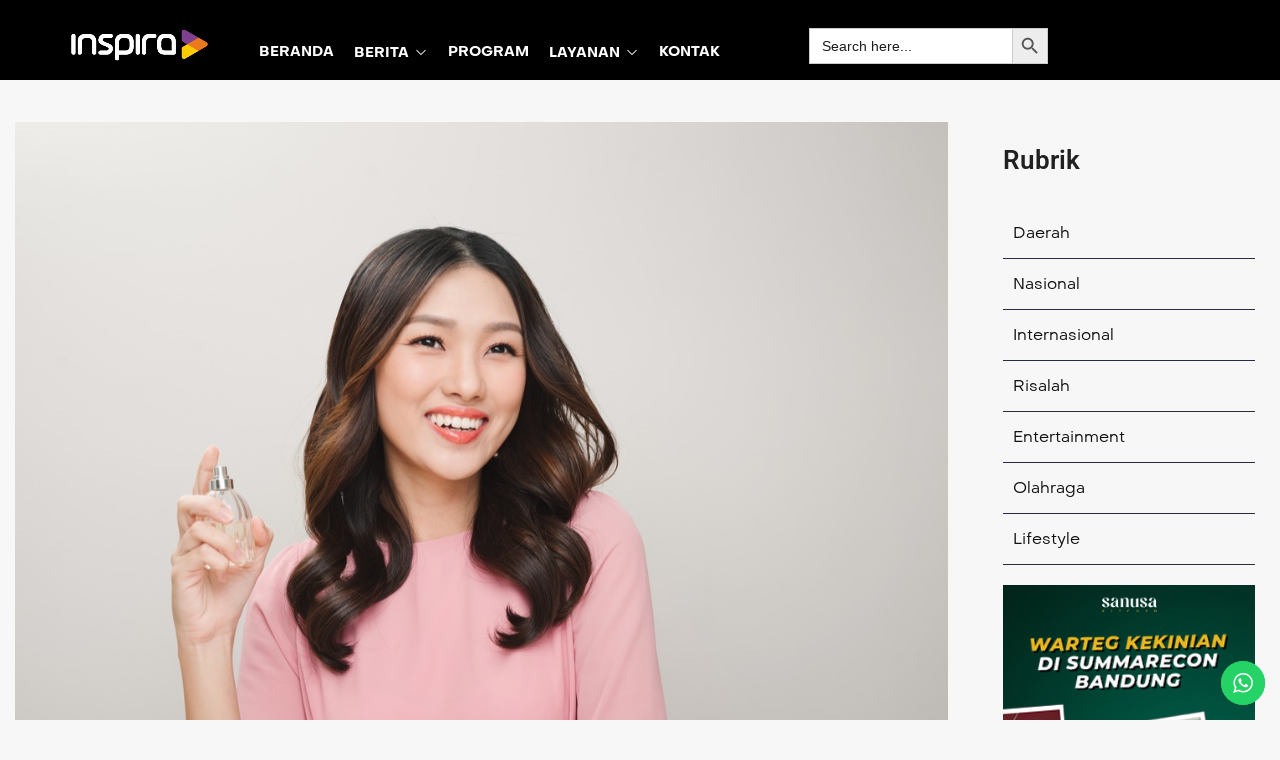

--- FILE ---
content_type: text/html; charset=UTF-8
request_url: https://inspira.tv/tips-agar-badan-wangi-setiap-saat-terhindari-dari-bau/
body_size: 36971
content:
<!doctype html>
<html lang="en-US" prefix="og: https://ogp.me/ns#">
<head>
	<meta charset="UTF-8" >
	<meta name="viewport" content="width=device-width, initial-scale=1" >
	<link rel="profile" href="https://gmpg.org/xfn/11" >
	<script>var jws_variation_gallery_data = null</script>            <script type="text/javascript"> var epic_ajax_url = 'https://inspira.tv/?epic-ajax-request=epic-ne'; </script>
            
<!-- Search Engine Optimization by Rank Math - https://rankmath.com/ -->
<title>Punya Permasalahan Dengan Bau Badan? Inilah 7 Tips Agar Badan Wangi Setiap Saat - INSPIRA</title>
<meta name="description" content="LIFESTYLE, INSPIRA – Bau badan yang kurang sedap tentunya dapat menganggu aktivitas kita sehari-hari bahkan saat bersosialisasi. Hal tersebut dapat membuat"/>
<meta name="robots" content="follow, index, max-snippet:-1, max-video-preview:-1, max-image-preview:large"/>
<link rel="canonical" href="https://inspira.tv/tips-agar-badan-wangi-setiap-saat-terhindari-dari-bau/" />
<meta property="og:locale" content="en_US" />
<meta property="og:type" content="article" />
<meta property="og:title" content="Punya Permasalahan Dengan Bau Badan? Inilah 7 Tips Agar Badan Wangi Setiap Saat - INSPIRA" />
<meta property="og:description" content="LIFESTYLE, INSPIRA – Bau badan yang kurang sedap tentunya dapat menganggu aktivitas kita sehari-hari bahkan saat bersosialisasi. Hal tersebut dapat membuat" />
<meta property="og:url" content="https://inspira.tv/tips-agar-badan-wangi-setiap-saat-terhindari-dari-bau/" />
<meta property="og:site_name" content="INSPIRA TV" />
<meta property="article:tag" content="aroma tubuh" />
<meta property="article:tag" content="menghilangkan bau" />
<meta property="article:tag" content="Tips badan wangi" />
<meta property="article:section" content="ARTIKEL LAINNYA" />
<meta property="og:updated_time" content="2023-02-16T03:58:39+07:00" />
<meta property="og:image" content="https://inspira.tv/wp-content/uploads/2023/02/Main_Image.jpg" />
<meta property="og:image:secure_url" content="https://inspira.tv/wp-content/uploads/2023/02/Main_Image.jpg" />
<meta property="og:image:width" content="1116" />
<meta property="og:image:height" content="745" />
<meta property="og:image:alt" content="Tips mengatasi bau badan" />
<meta property="og:image:type" content="image/jpeg" />
<meta property="article:published_time" content="2023-02-16T03:57:37+07:00" />
<meta property="article:modified_time" content="2023-02-16T03:58:39+07:00" />
<meta name="twitter:card" content="summary_large_image" />
<meta name="twitter:title" content="Punya Permasalahan Dengan Bau Badan? Inilah 7 Tips Agar Badan Wangi Setiap Saat - INSPIRA" />
<meta name="twitter:description" content="LIFESTYLE, INSPIRA – Bau badan yang kurang sedap tentunya dapat menganggu aktivitas kita sehari-hari bahkan saat bersosialisasi. Hal tersebut dapat membuat" />
<meta name="twitter:image" content="https://inspira.tv/wp-content/uploads/2023/02/Main_Image.jpg" />
<meta name="twitter:label1" content="Written by" />
<meta name="twitter:data1" content="InspiraTV" />
<meta name="twitter:label2" content="Time to read" />
<meta name="twitter:data2" content="3 minutes" />
<script type="application/ld+json" class="rank-math-schema">{"@context":"https://schema.org","@graph":[{"@type":["Organization","Person"],"@id":"https://inspira.tv/#person","name":"Inspira.tv","url":"https://inspira.tv","email":"inspirativi","logo":{"@type":"ImageObject","@id":"https://inspira.tv/#logo","url":"https://storage.googleapis.com/asset.cinte.id/inspira.tv/2022/02/cover-isnpira.jpg","contentUrl":"https://storage.googleapis.com/asset.cinte.id/inspira.tv/2022/02/cover-isnpira.jpg","caption":"INSPIRA TV","inLanguage":"en-US","width":"88","height":"88"},"image":{"@id":"https://inspira.tv/#logo"}},{"@type":"WebSite","@id":"https://inspira.tv/#website","url":"https://inspira.tv","name":"INSPIRA TV","publisher":{"@id":"https://inspira.tv/#person"},"inLanguage":"en-US"},{"@type":"ImageObject","@id":"https://inspira.tv/wp-content/uploads/2023/02/Main_Image.jpg","url":"https://inspira.tv/wp-content/uploads/2023/02/Main_Image.jpg","width":"1116","height":"745","caption":"Tips mengatasi bau badan","inLanguage":"en-US"},{"@type":"WebPage","@id":"https://inspira.tv/tips-agar-badan-wangi-setiap-saat-terhindari-dari-bau/#webpage","url":"https://inspira.tv/tips-agar-badan-wangi-setiap-saat-terhindari-dari-bau/","name":"Punya Permasalahan Dengan Bau Badan? Inilah 7 Tips Agar Badan Wangi Setiap Saat - INSPIRA","datePublished":"2023-02-16T03:57:37+07:00","dateModified":"2023-02-16T03:58:39+07:00","isPartOf":{"@id":"https://inspira.tv/#website"},"primaryImageOfPage":{"@id":"https://inspira.tv/wp-content/uploads/2023/02/Main_Image.jpg"},"inLanguage":"en-US"},{"@type":"Person","@id":"https://inspira.tv/author/admin_inspira/","name":"InspiraTV","url":"https://inspira.tv/author/admin_inspira/","image":{"@type":"ImageObject","@id":"https://secure.gravatar.com/avatar/5ac6f31ce8347388c79c7058de2f3c481a79c3d94baaaf23b4d92cc13de26cfa?s=96&amp;d=mm&amp;r=g","url":"https://secure.gravatar.com/avatar/5ac6f31ce8347388c79c7058de2f3c481a79c3d94baaaf23b4d92cc13de26cfa?s=96&amp;d=mm&amp;r=g","caption":"InspiraTV","inLanguage":"en-US"}},{"@type":"Article","headline":"Punya Permasalahan Dengan Bau Badan? Inilah 7 Tips Agar Badan Wangi Setiap Saat - INSPIRA","keywords":"bau","datePublished":"2023-02-16T03:57:37+07:00","dateModified":"2023-02-16T03:58:39+07:00","articleSection":"ARTIKEL LAINNYA, LIFESTYLE","author":{"@id":"https://inspira.tv/author/admin_inspira/","name":"InspiraTV"},"publisher":{"@id":"https://inspira.tv/#person"},"description":"LIFESTYLE, INSPIRA \u2013 Bau badan yang kurang sedap tentunya dapat menganggu aktivitas kita sehari-hari bahkan saat bersosialisasi. Hal tersebut dapat membuat","name":"Punya Permasalahan Dengan Bau Badan? Inilah 7 Tips Agar Badan Wangi Setiap Saat - INSPIRA","@id":"https://inspira.tv/tips-agar-badan-wangi-setiap-saat-terhindari-dari-bau/#richSnippet","isPartOf":{"@id":"https://inspira.tv/tips-agar-badan-wangi-setiap-saat-terhindari-dari-bau/#webpage"},"image":{"@id":"https://inspira.tv/wp-content/uploads/2023/02/Main_Image.jpg"},"inLanguage":"en-US","mainEntityOfPage":{"@id":"https://inspira.tv/tips-agar-badan-wangi-setiap-saat-terhindari-dari-bau/#webpage"}}]}</script>
<!-- /Rank Math WordPress SEO plugin -->

<link rel='dns-prefetch' href='//www.googletagmanager.com' />
<link rel='dns-prefetch' href='//fonts.googleapis.com' />
<link rel='preconnect' href='https://fonts.gstatic.com' crossorigin />
<link rel="alternate" type="application/rss+xml" title="INSPIRA &raquo; Feed" href="https://inspira.tv/feed/" />
<link rel="alternate" type="application/rss+xml" title="INSPIRA &raquo; Comments Feed" href="https://inspira.tv/comments/feed/" />
<link rel="alternate" type="application/rss+xml" title="INSPIRA &raquo; Punya Permasalahan Dengan Bau Badan? Inilah 7 Tips Agar Badan Wangi Setiap Saat Comments Feed" href="https://inspira.tv/tips-agar-badan-wangi-setiap-saat-terhindari-dari-bau/feed/" />
<link rel="alternate" title="oEmbed (JSON)" type="application/json+oembed" href="https://inspira.tv/wp-json/oembed/1.0/embed?url=https%3A%2F%2Finspira.tv%2Ftips-agar-badan-wangi-setiap-saat-terhindari-dari-bau%2F" />
<link rel="alternate" title="oEmbed (XML)" type="text/xml+oembed" href="https://inspira.tv/wp-json/oembed/1.0/embed?url=https%3A%2F%2Finspira.tv%2Ftips-agar-badan-wangi-setiap-saat-terhindari-dari-bau%2F&#038;format=xml" />
<meta property="og:title" content="Punya Permasalahan Dengan Bau Badan? Inilah 7 Tips Agar Badan Wangi Setiap Saat"/><meta property="og:type" content="article"/><meta property="og:url" content="https://inspira.tv/tips-agar-badan-wangi-setiap-saat-terhindari-dari-bau/"/><meta property="og:site_name" content="INSPIRA"/><meta property="og:image" content="https://inspira.tv/wp-content/uploads/2023/02/Main_Image.jpg"/><meta property="og:image:secure_url" content="https://inspira.tv/wp-content/uploads/2023/02/Main_Image.jpg"><meta property="og:image:width" content="500"><meta property="og:image:height" content="400">
<style id='wp-img-auto-sizes-contain-inline-css' type='text/css'>
img:is([sizes=auto i],[sizes^="auto," i]){contain-intrinsic-size:3000px 1500px}
/*# sourceURL=wp-img-auto-sizes-contain-inline-css */
</style>
<link rel='stylesheet' id='ht_ctc_main_css-css' href='https://inspira.tv/wp-content/plugins/click-to-chat-for-whatsapp/new/inc/assets/css/main.css?ver=4.34' type='text/css' media='all' />
<style id='wp-emoji-styles-inline-css' type='text/css'>

	img.wp-smiley, img.emoji {
		display: inline !important;
		border: none !important;
		box-shadow: none !important;
		height: 1em !important;
		width: 1em !important;
		margin: 0 0.07em !important;
		vertical-align: -0.1em !important;
		background: none !important;
		padding: 0 !important;
	}
/*# sourceURL=wp-emoji-styles-inline-css */
</style>
<link rel='stylesheet' id='wp-block-library-css' href='https://inspira.tv/wp-includes/css/dist/block-library/style.min.css?ver=6.9' type='text/css' media='all' />
<link rel='stylesheet' id='wc-blocks-style-css' href='https://inspira.tv/wp-content/plugins/woocommerce/assets/client/blocks/wc-blocks.css?ver=wc-10.4.2' type='text/css' media='all' />
<style id='global-styles-inline-css' type='text/css'>
:root{--wp--preset--aspect-ratio--square: 1;--wp--preset--aspect-ratio--4-3: 4/3;--wp--preset--aspect-ratio--3-4: 3/4;--wp--preset--aspect-ratio--3-2: 3/2;--wp--preset--aspect-ratio--2-3: 2/3;--wp--preset--aspect-ratio--16-9: 16/9;--wp--preset--aspect-ratio--9-16: 9/16;--wp--preset--color--black: #000000;--wp--preset--color--cyan-bluish-gray: #abb8c3;--wp--preset--color--white: #ffffff;--wp--preset--color--pale-pink: #f78da7;--wp--preset--color--vivid-red: #cf2e2e;--wp--preset--color--luminous-vivid-orange: #ff6900;--wp--preset--color--luminous-vivid-amber: #fcb900;--wp--preset--color--light-green-cyan: #7bdcb5;--wp--preset--color--vivid-green-cyan: #00d084;--wp--preset--color--pale-cyan-blue: #8ed1fc;--wp--preset--color--vivid-cyan-blue: #0693e3;--wp--preset--color--vivid-purple: #9b51e0;--wp--preset--gradient--vivid-cyan-blue-to-vivid-purple: linear-gradient(135deg,rgb(6,147,227) 0%,rgb(155,81,224) 100%);--wp--preset--gradient--light-green-cyan-to-vivid-green-cyan: linear-gradient(135deg,rgb(122,220,180) 0%,rgb(0,208,130) 100%);--wp--preset--gradient--luminous-vivid-amber-to-luminous-vivid-orange: linear-gradient(135deg,rgb(252,185,0) 0%,rgb(255,105,0) 100%);--wp--preset--gradient--luminous-vivid-orange-to-vivid-red: linear-gradient(135deg,rgb(255,105,0) 0%,rgb(207,46,46) 100%);--wp--preset--gradient--very-light-gray-to-cyan-bluish-gray: linear-gradient(135deg,rgb(238,238,238) 0%,rgb(169,184,195) 100%);--wp--preset--gradient--cool-to-warm-spectrum: linear-gradient(135deg,rgb(74,234,220) 0%,rgb(151,120,209) 20%,rgb(207,42,186) 40%,rgb(238,44,130) 60%,rgb(251,105,98) 80%,rgb(254,248,76) 100%);--wp--preset--gradient--blush-light-purple: linear-gradient(135deg,rgb(255,206,236) 0%,rgb(152,150,240) 100%);--wp--preset--gradient--blush-bordeaux: linear-gradient(135deg,rgb(254,205,165) 0%,rgb(254,45,45) 50%,rgb(107,0,62) 100%);--wp--preset--gradient--luminous-dusk: linear-gradient(135deg,rgb(255,203,112) 0%,rgb(199,81,192) 50%,rgb(65,88,208) 100%);--wp--preset--gradient--pale-ocean: linear-gradient(135deg,rgb(255,245,203) 0%,rgb(182,227,212) 50%,rgb(51,167,181) 100%);--wp--preset--gradient--electric-grass: linear-gradient(135deg,rgb(202,248,128) 0%,rgb(113,206,126) 100%);--wp--preset--gradient--midnight: linear-gradient(135deg,rgb(2,3,129) 0%,rgb(40,116,252) 100%);--wp--preset--font-size--small: 13px;--wp--preset--font-size--medium: 20px;--wp--preset--font-size--large: 36px;--wp--preset--font-size--x-large: 42px;--wp--preset--font-family--inter: "Inter", sans-serif;--wp--preset--font-family--cardo: Cardo;--wp--preset--spacing--20: 0.44rem;--wp--preset--spacing--30: 0.67rem;--wp--preset--spacing--40: 1rem;--wp--preset--spacing--50: 1.5rem;--wp--preset--spacing--60: 2.25rem;--wp--preset--spacing--70: 3.38rem;--wp--preset--spacing--80: 5.06rem;--wp--preset--shadow--natural: 6px 6px 9px rgba(0, 0, 0, 0.2);--wp--preset--shadow--deep: 12px 12px 50px rgba(0, 0, 0, 0.4);--wp--preset--shadow--sharp: 6px 6px 0px rgba(0, 0, 0, 0.2);--wp--preset--shadow--outlined: 6px 6px 0px -3px rgb(255, 255, 255), 6px 6px rgb(0, 0, 0);--wp--preset--shadow--crisp: 6px 6px 0px rgb(0, 0, 0);}:where(.is-layout-flex){gap: 0.5em;}:where(.is-layout-grid){gap: 0.5em;}body .is-layout-flex{display: flex;}.is-layout-flex{flex-wrap: wrap;align-items: center;}.is-layout-flex > :is(*, div){margin: 0;}body .is-layout-grid{display: grid;}.is-layout-grid > :is(*, div){margin: 0;}:where(.wp-block-columns.is-layout-flex){gap: 2em;}:where(.wp-block-columns.is-layout-grid){gap: 2em;}:where(.wp-block-post-template.is-layout-flex){gap: 1.25em;}:where(.wp-block-post-template.is-layout-grid){gap: 1.25em;}.has-black-color{color: var(--wp--preset--color--black) !important;}.has-cyan-bluish-gray-color{color: var(--wp--preset--color--cyan-bluish-gray) !important;}.has-white-color{color: var(--wp--preset--color--white) !important;}.has-pale-pink-color{color: var(--wp--preset--color--pale-pink) !important;}.has-vivid-red-color{color: var(--wp--preset--color--vivid-red) !important;}.has-luminous-vivid-orange-color{color: var(--wp--preset--color--luminous-vivid-orange) !important;}.has-luminous-vivid-amber-color{color: var(--wp--preset--color--luminous-vivid-amber) !important;}.has-light-green-cyan-color{color: var(--wp--preset--color--light-green-cyan) !important;}.has-vivid-green-cyan-color{color: var(--wp--preset--color--vivid-green-cyan) !important;}.has-pale-cyan-blue-color{color: var(--wp--preset--color--pale-cyan-blue) !important;}.has-vivid-cyan-blue-color{color: var(--wp--preset--color--vivid-cyan-blue) !important;}.has-vivid-purple-color{color: var(--wp--preset--color--vivid-purple) !important;}.has-black-background-color{background-color: var(--wp--preset--color--black) !important;}.has-cyan-bluish-gray-background-color{background-color: var(--wp--preset--color--cyan-bluish-gray) !important;}.has-white-background-color{background-color: var(--wp--preset--color--white) !important;}.has-pale-pink-background-color{background-color: var(--wp--preset--color--pale-pink) !important;}.has-vivid-red-background-color{background-color: var(--wp--preset--color--vivid-red) !important;}.has-luminous-vivid-orange-background-color{background-color: var(--wp--preset--color--luminous-vivid-orange) !important;}.has-luminous-vivid-amber-background-color{background-color: var(--wp--preset--color--luminous-vivid-amber) !important;}.has-light-green-cyan-background-color{background-color: var(--wp--preset--color--light-green-cyan) !important;}.has-vivid-green-cyan-background-color{background-color: var(--wp--preset--color--vivid-green-cyan) !important;}.has-pale-cyan-blue-background-color{background-color: var(--wp--preset--color--pale-cyan-blue) !important;}.has-vivid-cyan-blue-background-color{background-color: var(--wp--preset--color--vivid-cyan-blue) !important;}.has-vivid-purple-background-color{background-color: var(--wp--preset--color--vivid-purple) !important;}.has-black-border-color{border-color: var(--wp--preset--color--black) !important;}.has-cyan-bluish-gray-border-color{border-color: var(--wp--preset--color--cyan-bluish-gray) !important;}.has-white-border-color{border-color: var(--wp--preset--color--white) !important;}.has-pale-pink-border-color{border-color: var(--wp--preset--color--pale-pink) !important;}.has-vivid-red-border-color{border-color: var(--wp--preset--color--vivid-red) !important;}.has-luminous-vivid-orange-border-color{border-color: var(--wp--preset--color--luminous-vivid-orange) !important;}.has-luminous-vivid-amber-border-color{border-color: var(--wp--preset--color--luminous-vivid-amber) !important;}.has-light-green-cyan-border-color{border-color: var(--wp--preset--color--light-green-cyan) !important;}.has-vivid-green-cyan-border-color{border-color: var(--wp--preset--color--vivid-green-cyan) !important;}.has-pale-cyan-blue-border-color{border-color: var(--wp--preset--color--pale-cyan-blue) !important;}.has-vivid-cyan-blue-border-color{border-color: var(--wp--preset--color--vivid-cyan-blue) !important;}.has-vivid-purple-border-color{border-color: var(--wp--preset--color--vivid-purple) !important;}.has-vivid-cyan-blue-to-vivid-purple-gradient-background{background: var(--wp--preset--gradient--vivid-cyan-blue-to-vivid-purple) !important;}.has-light-green-cyan-to-vivid-green-cyan-gradient-background{background: var(--wp--preset--gradient--light-green-cyan-to-vivid-green-cyan) !important;}.has-luminous-vivid-amber-to-luminous-vivid-orange-gradient-background{background: var(--wp--preset--gradient--luminous-vivid-amber-to-luminous-vivid-orange) !important;}.has-luminous-vivid-orange-to-vivid-red-gradient-background{background: var(--wp--preset--gradient--luminous-vivid-orange-to-vivid-red) !important;}.has-very-light-gray-to-cyan-bluish-gray-gradient-background{background: var(--wp--preset--gradient--very-light-gray-to-cyan-bluish-gray) !important;}.has-cool-to-warm-spectrum-gradient-background{background: var(--wp--preset--gradient--cool-to-warm-spectrum) !important;}.has-blush-light-purple-gradient-background{background: var(--wp--preset--gradient--blush-light-purple) !important;}.has-blush-bordeaux-gradient-background{background: var(--wp--preset--gradient--blush-bordeaux) !important;}.has-luminous-dusk-gradient-background{background: var(--wp--preset--gradient--luminous-dusk) !important;}.has-pale-ocean-gradient-background{background: var(--wp--preset--gradient--pale-ocean) !important;}.has-electric-grass-gradient-background{background: var(--wp--preset--gradient--electric-grass) !important;}.has-midnight-gradient-background{background: var(--wp--preset--gradient--midnight) !important;}.has-small-font-size{font-size: var(--wp--preset--font-size--small) !important;}.has-medium-font-size{font-size: var(--wp--preset--font-size--medium) !important;}.has-large-font-size{font-size: var(--wp--preset--font-size--large) !important;}.has-x-large-font-size{font-size: var(--wp--preset--font-size--x-large) !important;}
/*# sourceURL=global-styles-inline-css */
</style>

<style id='classic-theme-styles-inline-css' type='text/css'>
/*! This file is auto-generated */
.wp-block-button__link{color:#fff;background-color:#32373c;border-radius:9999px;box-shadow:none;text-decoration:none;padding:calc(.667em + 2px) calc(1.333em + 2px);font-size:1.125em}.wp-block-file__button{background:#32373c;color:#fff;text-decoration:none}
/*# sourceURL=/wp-includes/css/classic-themes.min.css */
</style>
<link rel='stylesheet' id='h5ap-public-css' href='https://inspira.tv/wp-content/plugins/html5-audio-player/assets/css/style.css?ver=2.5.3' type='text/css' media='all' />
<link rel='stylesheet' id='jws_tmdb_import-css' href='https://inspira.tv/wp-content/plugins/jws-tmdb-import/public/css/jws_tmdb_import-public.css?ver=1.0.0' type='text/css' media='all' />
<link rel='stylesheet' id='sr7css-css' href='//inspira.tv/wp-content/plugins/revslider/public/css/sr7.css?ver=6.7.29' type='text/css' media='all' />
<style id='woocommerce-inline-inline-css' type='text/css'>
.woocommerce form .form-row .required { visibility: visible; }
/*# sourceURL=woocommerce-inline-inline-css */
</style>
<link rel='stylesheet' id='ivory-search-styles-css' href='https://inspira.tv/wp-content/plugins/add-search-to-menu/public/css/ivory-search.min.css?ver=5.5.13' type='text/css' media='all' />
<link rel='stylesheet' id='epic-icon-css' href='https://inspira.tv/wp-content/plugins/epic-news-element/assets/fonts/jegicon/jegicon.css?ver=6.9' type='text/css' media='all' />
<link rel='stylesheet' id='font-awesome-css' href='https://inspira.tv/wp-content/plugins/elementor/assets/lib/font-awesome/css/font-awesome.min.css?ver=4.7.0' type='text/css' media='all' />
<style id='font-awesome-inline-css' type='text/css'>
[data-font="FontAwesome"]:before {font-family: 'FontAwesome' !important;content: attr(data-icon) !important;speak: none !important;font-weight: normal !important;font-variant: normal !important;text-transform: none !important;line-height: 1 !important;font-style: normal !important;-webkit-font-smoothing: antialiased !important;-moz-osx-font-smoothing: grayscale !important;}
/*# sourceURL=font-awesome-inline-css */
</style>
<link rel='stylesheet' id='epic-style-css' href='https://inspira.tv/wp-content/plugins/epic-news-element/assets/css/style.min.css?ver=6.9' type='text/css' media='all' />
<link rel='stylesheet' id='jws-default-css' href='https://inspira.tv/wp-content/themes/streamvid/assets/css/default.css?ver=6.3.9' type='text/css' media='all' />
<link rel='stylesheet' id='select2-min-css' href='https://inspira.tv/wp-content/themes/streamvid/assets/css/select2.min.css?ver=6.3.9' type='text/css' media='all' />
<link rel='stylesheet' id='magnificPopup-css' href='https://inspira.tv/wp-content/themes/streamvid/assets/css/magnificPopup.css?ver=6.3.9' type='text/css' media='all' />
<link rel='stylesheet' id='elementor-frontend-css' href='https://inspira.tv/wp-content/plugins/elementor/assets/css/frontend.min.css?ver=3.30.1' type='text/css' media='all' />
<link rel='stylesheet' id='jws-style-css' href='https://inspira.tv/wp-content/uploads/jws-style.css?ver=1754987008' type='text/css' media='all' />
<link rel='stylesheet' id='metropolitano-css' href='https://inspira.tv/wp-content/themes/streamvid/assets/font/metropolitano/style.css?ver=6.3.9' type='text/css' media='all' />
<link rel='stylesheet' id='font-awesome-pro-css' href='https://inspira.tv/wp-content/themes/streamvid/assets/font/awesome/awesome.css?ver=6.9' type='text/css' media='all' />
<link rel='stylesheet' id='jws-jwsicon-css' href='https://inspira.tv/wp-content/themes/streamvid/assets/font/jws_icon/jwsicon.css?ver=6.3.9' type='text/css' media='all' />
<link rel='stylesheet' id='owl-carousel-css' href='https://inspira.tv/wp-content/themes/streamvid/assets/css/owl.carousel.css?ver=6.3.9' type='text/css' media='all' />
<link rel='stylesheet' id='jws-style-theme-css' href='https://inspira.tv/wp-content/themes/streamvid/style.css?ver=6.9' type='text/css' media='all' />
<style id='jws-style-theme-inline-css' type='text/css'>
.container , .elementor-section-boxed > .elementor-container , .shop-single .woocommerce-notices-wrapper { max-width:100%}body { --container-padding:0 100px 0 100px}body {--background-item:#e0e0e0; --input-background: #e0e0e0}body {--e-global-color-primary:#814099; --main: #814099}body {--secondary: #f57920}body {--third: #ffd504}body {--body:#1e1e1e}body {--heading:#111111}body {--light:#ffffff}body {--background-body:#f7f7f7}body {--body-font: Metropolitano;--font2: Metropolitano;}
/*# sourceURL=jws-style-theme-inline-css */
</style>
<link rel="preload" as="style" href="https://fonts.googleapis.com/css?family=Roboto&#038;display=swap&#038;ver=1766032701" /><link rel="stylesheet" href="https://fonts.googleapis.com/css?family=Roboto&#038;display=swap&#038;ver=1766032701" media="print" onload="this.media='all'"><noscript><link rel="stylesheet" href="https://fonts.googleapis.com/css?family=Roboto&#038;display=swap&#038;ver=1766032701" /></noscript><script type="text/javascript" src="https://inspira.tv/wp-includes/js/jquery/jquery.min.js?ver=3.7.1" id="jquery-core-js"></script>
<script type="text/javascript" src="https://inspira.tv/wp-includes/js/jquery/jquery-migrate.min.js?ver=3.4.1" id="jquery-migrate-js"></script>
<script type="text/javascript" src="https://inspira.tv/wp-content/plugins/jws-tmdb-import/public/js/jws_tmdb_import-public.js?ver=1.0.0" id="jws_tmdb_import-js"></script>
<script type="text/javascript" src="//inspira.tv/wp-content/plugins/revslider/public/js/libs/tptools.js?ver=6.7.29" id="tp-tools-js" async="async" data-wp-strategy="async"></script>
<script type="text/javascript" src="//inspira.tv/wp-content/plugins/revslider/public/js/sr7.js?ver=6.7.29" id="sr7-js" async="async" data-wp-strategy="async"></script>
<script type="text/javascript" src="https://inspira.tv/wp-content/plugins/woocommerce/assets/js/jquery-blockui/jquery.blockUI.min.js?ver=2.7.0-wc.10.4.2" id="wc-jquery-blockui-js" defer="defer" data-wp-strategy="defer"></script>
<script type="text/javascript" src="https://inspira.tv/wp-content/plugins/woocommerce/assets/js/js-cookie/js.cookie.min.js?ver=2.1.4-wc.10.4.2" id="wc-js-cookie-js" defer="defer" data-wp-strategy="defer"></script>
<script type="text/javascript" id="woocommerce-js-extra">
/* <![CDATA[ */
var woocommerce_params = {"ajax_url":"/wp-admin/admin-ajax.php","wc_ajax_url":"/?wc-ajax=%%endpoint%%","i18n_password_show":"Show password","i18n_password_hide":"Hide password"};
//# sourceURL=woocommerce-js-extra
/* ]]> */
</script>
<script type="text/javascript" src="https://inspira.tv/wp-content/plugins/woocommerce/assets/js/frontend/woocommerce.min.js?ver=10.4.2" id="woocommerce-js" defer="defer" data-wp-strategy="defer"></script>

<!-- Google tag (gtag.js) snippet added by Site Kit -->
<!-- Google Analytics snippet added by Site Kit -->
<script type="text/javascript" src="https://www.googletagmanager.com/gtag/js?id=GT-WVJTBP4" id="google_gtagjs-js" async></script>
<script type="text/javascript" id="google_gtagjs-js-after">
/* <![CDATA[ */
window.dataLayer = window.dataLayer || [];function gtag(){dataLayer.push(arguments);}
gtag("set","linker",{"domains":["inspira.tv"]});
gtag("js", new Date());
gtag("set", "developer_id.dZTNiMT", true);
gtag("config", "GT-WVJTBP4");
//# sourceURL=google_gtagjs-js-after
/* ]]> */
</script>
<link rel="https://api.w.org/" href="https://inspira.tv/wp-json/" /><link rel="alternate" title="JSON" type="application/json" href="https://inspira.tv/wp-json/wp/v2/posts/41119" /><link rel="EditURI" type="application/rsd+xml" title="RSD" href="https://inspira.tv/xmlrpc.php?rsd" />
<meta name="generator" content="WordPress 6.9" />
<link rel='shortlink' href='https://inspira.tv/?p=41119' />
<meta name="generator" content="Site Kit by Google 1.168.0" />        <style>
            .mejs-container:has(.plyr) {
                height: auto;
                background: transparent
            }

            .mejs-container:has(.plyr) .mejs-controls {
                display: none
            }

            .h5ap_all {
                --shadow-color: 197deg 32% 65%;
                border-radius: 6px;
                box-shadow: 0px 0px 9.6px hsl(var(--shadow-color)/.36), 0 1.7px 1.9px 0px hsl(var(--shadow-color)/.36), 0 4.3px 1.8px -1.7px hsl(var(--shadow-color)/.36), -0.1px 10.6px 11.9px -2.5px hsl(var(--shadow-color)/.36);
                margin: 16px auto;
            }

            .h5ap_single_button {
                height: 50px;
            }
        </style>
    		<style>
			span.h5ap_single_button {
				display: inline-flex;
				justify-content: center;
				align-items: center;
			}

			.h5ap_single_button span {
				line-height: 0;
			}

			span#h5ap_single_button span svg {
				cursor: pointer;
			}

			#skin_default .plyr__control,
			#skin_default .plyr__time {
				color: #4f5b5f			}

			#skin_default .plyr__control:hover {
				background: #1aafff;
				color: #f5f5f5			}

			#skin_default .plyr__controls {
				background: #f5f5f5			}

			#skin_default .plyr__controls__item input {
				color: #1aafff			}

			.plyr {
				--plyr-color-main: #4f5b5f			}

			/* Custom Css */
					</style>
<script async src="https://pagead2.googlesyndication.com/pagead/js/adsbygoogle.js?client=ca-pub-7644121208824788"
     crossorigin="anonymous"></script>

<!-- Global site tag (gtag.js) - Google Analytics -->
<script async src="https://www.googletagmanager.com/gtag/js?id=UA-37656395-1"></script>
<script>
  window.dataLayer = window.dataLayer || [];
  function gtag(){dataLayer.push(arguments);}
  gtag('js', new Date());

  gtag('config', 'UA-37656395-1');
</script>

<meta name="google-site-verification" content="UP0sGDoHJuuA68absQ83auJzQINV1Zoa306MaR7Sdew" /><meta name="generator" content="Redux 4.5.0" />	<noscript><style>.woocommerce-product-gallery{ opacity: 1 !important; }</style></noscript>
	<meta name="generator" content="Elementor 3.30.1; features: additional_custom_breakpoints; settings: css_print_method-external, google_font-enabled, font_display-swap">
			<style>
				.e-con.e-parent:nth-of-type(n+4):not(.e-lazyloaded):not(.e-no-lazyload),
				.e-con.e-parent:nth-of-type(n+4):not(.e-lazyloaded):not(.e-no-lazyload) * {
					background-image: none !important;
				}
				@media screen and (max-height: 1024px) {
					.e-con.e-parent:nth-of-type(n+3):not(.e-lazyloaded):not(.e-no-lazyload),
					.e-con.e-parent:nth-of-type(n+3):not(.e-lazyloaded):not(.e-no-lazyload) * {
						background-image: none !important;
					}
				}
				@media screen and (max-height: 640px) {
					.e-con.e-parent:nth-of-type(n+2):not(.e-lazyloaded):not(.e-no-lazyload),
					.e-con.e-parent:nth-of-type(n+2):not(.e-lazyloaded):not(.e-no-lazyload) * {
						background-image: none !important;
					}
				}
			</style>
			<link rel="preconnect" href="https://fonts.googleapis.com">
<link rel="preconnect" href="https://fonts.gstatic.com/" crossorigin>
<meta name="generator" content="Powered by Slider Revolution 6.7.29 - responsive, Mobile-Friendly Slider Plugin for WordPress with comfortable drag and drop interface." />
<style class='wp-fonts-local' type='text/css'>
@font-face{font-family:Inter;font-style:normal;font-weight:300 900;font-display:fallback;src:url('https://inspira.tv/wp-content/plugins/woocommerce/assets/fonts/Inter-VariableFont_slnt,wght.woff2') format('woff2');font-stretch:normal;}
@font-face{font-family:Cardo;font-style:normal;font-weight:400;font-display:fallback;src:url('https://inspira.tv/wp-content/plugins/woocommerce/assets/fonts/cardo_normal_400.woff2') format('woff2');}
</style>
<style type="text/css">.heading{width:10sec;}</style><link rel="icon" href="https://inspira.tv/wp-content/uploads/2022/09/cropped-cropped-logo-32x32.png" sizes="32x32" />
<link rel="icon" href="https://inspira.tv/wp-content/uploads/2022/09/cropped-cropped-logo-192x192.png" sizes="192x192" />
<link rel="apple-touch-icon" href="https://inspira.tv/wp-content/uploads/2022/09/cropped-cropped-logo-180x180.png" />
<meta name="msapplication-TileImage" content="https://inspira.tv/wp-content/uploads/2022/09/cropped-cropped-logo-270x270.png" />
<style id="jeg_dynamic_css" type="text/css" data-type="jeg_custom-css">.jeg_heroblock .jeg_post_category a.category-berita-inspira,
                    .jeg_thumb .jeg_post_category a.category-berita-inspira,
                    .jeg_pl_lg_box .jeg_post_category a.category-berita-inspira,
                    .jeg_pl_md_box .jeg_post_category a.category-berita-inspira,
                    .jeg_postblock_carousel_2 .jeg_post_category a.category-berita-inspira,
                    .jeg_slide_caption .jeg_post_category a.category-berita-inspira { 
                        background-color: #f47920; 
                        border-color: #f47920; 
                        color: #ffffff; 
                    }.jeg_heroblock .jeg_post_category a.category-daerah,
                    .jeg_thumb .jeg_post_category a.category-daerah,
                    .jeg_pl_lg_box .jeg_post_category a.category-daerah,
                    .jeg_pl_md_box .jeg_post_category a.category-daerah,
                    .jeg_postblock_carousel_2 .jeg_post_category a.category-daerah,
                    .jeg_slide_caption .jeg_post_category a.category-daerah { 
                        background-color: #f9b922; 
                        border-color: #f9b922; 
                        color: #ffffff; 
                    }.jeg_heroblock .jeg_post_category a.category-entertainment,
                    .jeg_thumb .jeg_post_category a.category-entertainment,
                    .jeg_pl_lg_box .jeg_post_category a.category-entertainment,
                    .jeg_pl_md_box .jeg_post_category a.category-entertainment,
                    .jeg_postblock_carousel_2 .jeg_post_category a.category-entertainment,
                    .jeg_slide_caption .jeg_post_category a.category-entertainment { 
                        background-color: #ce15ea; 
                        border-color: #ce15ea; 
                        color: ; 
                    }.jeg_heroblock .jeg_post_category a.category-artikel-lainnya,
                    .jeg_thumb .jeg_post_category a.category-artikel-lainnya,
                    .jeg_pl_lg_box .jeg_post_category a.category-artikel-lainnya,
                    .jeg_pl_md_box .jeg_post_category a.category-artikel-lainnya,
                    .jeg_postblock_carousel_2 .jeg_post_category a.category-artikel-lainnya,
                    .jeg_slide_caption .jeg_post_category a.category-artikel-lainnya { 
                        background-color: #dd9933; 
                        border-color: #dd9933; 
                        color: ; 
                    }.jeg_heroblock .jeg_post_category a.category-headline-news,
                    .jeg_thumb .jeg_post_category a.category-headline-news,
                    .jeg_pl_lg_box .jeg_post_category a.category-headline-news,
                    .jeg_pl_md_box .jeg_post_category a.category-headline-news,
                    .jeg_postblock_carousel_2 .jeg_post_category a.category-headline-news,
                    .jeg_slide_caption .jeg_post_category a.category-headline-news { 
                        background-color: #81d742; 
                        border-color: #81d742; 
                        color: #ffffff; 
                    }.jeg_heroblock .jeg_post_category a.category-nasional,
                    .jeg_thumb .jeg_post_category a.category-nasional,
                    .jeg_pl_lg_box .jeg_post_category a.category-nasional,
                    .jeg_pl_md_box .jeg_post_category a.category-nasional,
                    .jeg_postblock_carousel_2 .jeg_post_category a.category-nasional,
                    .jeg_slide_caption .jeg_post_category a.category-nasional { 
                        background-color: #4e235e; 
                        border-color: #4e235e; 
                        color: ; 
                    }</style><script>
	window._tpt			??= {};
	window.SR7			??= {};
	_tpt.R				??= {};
	_tpt.R.fonts		??= {};
	_tpt.R.fonts.customFonts??= {};
	SR7.devMode			=  false;
	SR7.F 				??= {};
	SR7.G				??= {};
	SR7.LIB				??= {};
	SR7.E				??= {};
	SR7.E.gAddons		??= {};
	SR7.E.php 			??= {};
	SR7.E.nonce			= '4eef1d5b85';
	SR7.E.ajaxurl		= 'https://inspira.tv/wp-admin/admin-ajax.php';
	SR7.E.resturl		= 'https://inspira.tv/wp-json/';
	SR7.E.slug_path		= 'revslider/revslider.php';
	SR7.E.slug			= 'revslider';
	SR7.E.plugin_url	= 'https://inspira.tv/wp-content/plugins/revslider/';
	SR7.E.wp_plugin_url = 'https://inspira.tv/wp-content/plugins/';
	SR7.E.revision		= '6.7.29';
	SR7.E.fontBaseUrl	= '';
	SR7.G.breakPoints 	= [1240,1024,778,480];
	SR7.E.modules 		= ['module','page','slide','layer','draw','animate','srtools','canvas','defaults','carousel','navigation','media','modifiers','migration'];
	SR7.E.libs 			= ['WEBGL'];
	SR7.E.css 			= ['csslp','cssbtns','cssfilters','cssnav','cssmedia'];
	SR7.E.resources		= {};
	SR7.JSON			??= {};
/*! Slider Revolution 7.0 - Page Processor */
!function(){"use strict";window.SR7??={},window._tpt??={},SR7.version="Slider Revolution 6.7.16",_tpt.getWinDim=function(t){_tpt.screenHeightWithUrlBar??=window.innerHeight;let e=SR7.F?.modal?.visible&&SR7.M[SR7.F.module.getIdByAlias(SR7.F.modal.requested)];_tpt.scrollBar=window.innerWidth!==document.documentElement.clientWidth||e&&window.innerWidth!==e.c.module.clientWidth,_tpt.winW=window.innerWidth-(_tpt.scrollBar||"prepare"==t?_tpt.scrollBarW??_tpt.mesureScrollBar():0),_tpt.winH=window.innerHeight,_tpt.winWAll=document.documentElement.clientWidth},_tpt.getResponsiveLevel=function(t,e){SR7.M[e];return _tpt.closestGE(t,_tpt.winWAll)},_tpt.mesureScrollBar=function(){let t=document.createElement("div");return t.className="RSscrollbar-measure",t.style.width="100px",t.style.height="100px",t.style.overflow="scroll",t.style.position="absolute",t.style.top="-9999px",document.body.appendChild(t),_tpt.scrollBarW=t.offsetWidth-t.clientWidth,document.body.removeChild(t),_tpt.scrollBarW},_tpt.loadCSS=async function(t,e,s){return s?_tpt.R.fonts.required[e].status=1:(_tpt.R[e]??={},_tpt.R[e].status=1),new Promise(((n,i)=>{if(_tpt.isStylesheetLoaded(t))s?_tpt.R.fonts.required[e].status=2:_tpt.R[e].status=2,n();else{const o=document.createElement("link");o.rel="stylesheet";let l="text",r="css";o["type"]=l+"/"+r,o.href=t,o.onload=()=>{s?_tpt.R.fonts.required[e].status=2:_tpt.R[e].status=2,n()},o.onerror=()=>{s?_tpt.R.fonts.required[e].status=3:_tpt.R[e].status=3,i(new Error(`Failed to load CSS: ${t}`))},document.head.appendChild(o)}}))},_tpt.addContainer=function(t){const{tag:e="div",id:s,class:n,datas:i,textContent:o,iHTML:l}=t,r=document.createElement(e);if(s&&""!==s&&(r.id=s),n&&""!==n&&(r.className=n),i)for(const[t,e]of Object.entries(i))"style"==t?r.style.cssText=e:r.setAttribute(`data-${t}`,e);return o&&(r.textContent=o),l&&(r.innerHTML=l),r},_tpt.collector=function(){return{fragment:new DocumentFragment,add(t){var e=_tpt.addContainer(t);return this.fragment.appendChild(e),e},append(t){t.appendChild(this.fragment)}}},_tpt.isStylesheetLoaded=function(t){let e=t.split("?")[0];return Array.from(document.querySelectorAll('link[rel="stylesheet"], link[rel="preload"]')).some((t=>t.href.split("?")[0]===e))},_tpt.preloader={requests:new Map,preloaderTemplates:new Map,show:function(t,e){if(!e||!t)return;const{type:s,color:n}=e;if(s<0||"off"==s)return;const i=`preloader_${s}`;let o=this.preloaderTemplates.get(i);o||(o=this.build(s,n),this.preloaderTemplates.set(i,o)),this.requests.has(t)||this.requests.set(t,{count:0});const l=this.requests.get(t);clearTimeout(l.timer),l.count++,1===l.count&&(l.timer=setTimeout((()=>{l.preloaderClone=o.cloneNode(!0),l.anim&&l.anim.kill(),void 0!==_tpt.gsap?l.anim=_tpt.gsap.fromTo(l.preloaderClone,1,{opacity:0},{opacity:1}):l.preloaderClone.classList.add("sr7-fade-in"),t.appendChild(l.preloaderClone)}),150))},hide:function(t){if(!this.requests.has(t))return;const e=this.requests.get(t);e.count--,e.count<0&&(e.count=0),e.anim&&e.anim.kill(),0===e.count&&(clearTimeout(e.timer),e.preloaderClone&&(e.preloaderClone.classList.remove("sr7-fade-in"),e.anim=_tpt.gsap.to(e.preloaderClone,.3,{opacity:0,onComplete:function(){e.preloaderClone.remove()}})))},state:function(t){if(!this.requests.has(t))return!1;return this.requests.get(t).count>0},build:(t,e="#ffffff",s="")=>{if(t<0||"off"===t)return null;const n=parseInt(t);if(t="prlt"+n,isNaN(n))return null;if(_tpt.loadCSS(SR7.E.plugin_url+"public/css/preloaders/t"+n+".css","preloader_"+t),isNaN(n)||n<6){const i=`background-color:${e}`,o=1===n||2==n?i:"",l=3===n||4==n?i:"",r=_tpt.collector();["dot1","dot2","bounce1","bounce2","bounce3"].forEach((t=>r.add({tag:"div",class:t,datas:{style:l}})));const d=_tpt.addContainer({tag:"sr7-prl",class:`${t} ${s}`,datas:{style:o}});return r.append(d),d}{let i={};if(7===n){let t;e.startsWith("#")?(t=e.replace("#",""),t=`rgba(${parseInt(t.substring(0,2),16)}, ${parseInt(t.substring(2,4),16)}, ${parseInt(t.substring(4,6),16)}, `):e.startsWith("rgb")&&(t=e.slice(e.indexOf("(")+1,e.lastIndexOf(")")).split(",").map((t=>t.trim())),t=`rgba(${t[0]}, ${t[1]}, ${t[2]}, `),t&&(i.style=`border-top-color: ${t}0.65); border-bottom-color: ${t}0.15); border-left-color: ${t}0.65); border-right-color: ${t}0.15)`)}else 12===n&&(i.style=`background:${e}`);const o=[10,0,4,2,5,9,0,4,4,2][n-6],l=_tpt.collector(),r=l.add({tag:"div",class:"sr7-prl-inner",datas:i});Array.from({length:o}).forEach((()=>r.appendChild(l.add({tag:"span",datas:{style:`background:${e}`}}))));const d=_tpt.addContainer({tag:"sr7-prl",class:`${t} ${s}`});return l.append(d),d}}},SR7.preLoader={show:(t,e)=>{"off"!==(SR7.M[t]?.settings?.pLoader?.type??"off")&&_tpt.preloader.show(e||SR7.M[t].c.module,SR7.M[t]?.settings?.pLoader??{color:"#fff",type:10})},hide:(t,e)=>{"off"!==(SR7.M[t]?.settings?.pLoader?.type??"off")&&_tpt.preloader.hide(e||SR7.M[t].c.module)},state:(t,e)=>_tpt.preloader.state(e||SR7.M[t].c.module)},_tpt.prepareModuleHeight=function(t){window.SR7.M??={},window.SR7.M[t.id]??={},"ignore"==t.googleFont&&(SR7.E.ignoreGoogleFont=!0);let e=window.SR7.M[t.id];if(null==_tpt.scrollBarW&&_tpt.mesureScrollBar(),e.c??={},e.states??={},e.settings??={},e.settings.size??={},t.fixed&&(e.settings.fixed=!0),e.c.module=document.getElementById(t.id),e.c.adjuster=e.c.module.getElementsByTagName("sr7-adjuster")[0],e.c.content=e.c.module.getElementsByTagName("sr7-content")[0],"carousel"==t.type&&(e.c.carousel=e.c.content.getElementsByTagName("sr7-carousel")[0]),null==e.c.module||null==e.c.module)return;t.plType&&t.plColor&&(e.settings.pLoader={type:t.plType,color:t.plColor}),void 0===t.plType||"off"===t.plType||SR7.preLoader.state(t.id)&&SR7.preLoader.state(t.id,e.c.module)||SR7.preLoader.show(t.id,e.c.module),_tpt.winW||_tpt.getWinDim("prepare"),_tpt.getWinDim();let s=""+e.c.module.dataset?.modal;"modal"==s||"true"==s||"undefined"!==s&&"false"!==s||(e.settings.size.fullWidth=t.size.fullWidth,e.LEV??=_tpt.getResponsiveLevel(window.SR7.G.breakPoints,t.id),t.vpt=_tpt.fillArray(t.vpt,5),e.settings.vPort=t.vpt[e.LEV],void 0!==t.el&&"720"==t.el[4]&&t.gh[4]!==t.el[4]&&"960"==t.el[3]&&t.gh[3]!==t.el[3]&&"768"==t.el[2]&&t.gh[2]!==t.el[2]&&delete t.el,e.settings.size.height=null==t.el||null==t.el[e.LEV]||0==t.el[e.LEV]||"auto"==t.el[e.LEV]?_tpt.fillArray(t.gh,5,-1):_tpt.fillArray(t.el,5,-1),e.settings.size.width=_tpt.fillArray(t.gw,5,-1),e.settings.size.minHeight=_tpt.fillArray(t.mh??[0],5,-1),e.cacheSize={fullWidth:e.settings.size?.fullWidth,fullHeight:e.settings.size?.fullHeight},void 0!==t.off&&(t.off?.t&&(e.settings.size.m??={})&&(e.settings.size.m.t=t.off.t),t.off?.b&&(e.settings.size.m??={})&&(e.settings.size.m.b=t.off.b),t.off?.l&&(e.settings.size.p??={})&&(e.settings.size.p.l=t.off.l),t.off?.r&&(e.settings.size.p??={})&&(e.settings.size.p.r=t.off.r),e.offsetPrepared=!0),_tpt.updatePMHeight(t.id,t,!0))},_tpt.updatePMHeight=(t,e,s)=>{let n=SR7.M[t];var i=n.settings.size.fullWidth?_tpt.winW:n.c.module.parentNode.offsetWidth;i=0===i||isNaN(i)?_tpt.winW:i;let o=n.settings.size.width[n.LEV]||n.settings.size.width[n.LEV++]||n.settings.size.width[n.LEV--]||i,l=n.settings.size.height[n.LEV]||n.settings.size.height[n.LEV++]||n.settings.size.height[n.LEV--]||0,r=n.settings.size.minHeight[n.LEV]||n.settings.size.minHeight[n.LEV++]||n.settings.size.minHeight[n.LEV--]||0;if(l="auto"==l?0:l,l=parseInt(l),"carousel"!==e.type&&(i-=parseInt(e.onw??0)||0),n.MP=!n.settings.size.fullWidth&&i<o||_tpt.winW<o?Math.min(1,i/o):1,e.size.fullScreen||e.size.fullHeight){let t=parseInt(e.fho)||0,s=(""+e.fho).indexOf("%")>-1;e.newh=_tpt.winH-(s?_tpt.winH*t/100:t)}else e.newh=n.MP*Math.max(l,r);if(e.newh+=(parseInt(e.onh??0)||0)+(parseInt(e.carousel?.pt)||0)+(parseInt(e.carousel?.pb)||0),void 0!==e.slideduration&&(e.newh=Math.max(e.newh,parseInt(e.slideduration)/3)),e.shdw&&_tpt.buildShadow(e.id,e),n.c.adjuster.style.height=e.newh+"px",n.c.module.style.height=e.newh+"px",n.c.content.style.height=e.newh+"px",n.states.heightPrepared=!0,n.dims??={},n.dims.moduleRect=n.c.module.getBoundingClientRect(),n.c.content.style.left="-"+n.dims.moduleRect.left+"px",!n.settings.size.fullWidth)return s&&requestAnimationFrame((()=>{i!==n.c.module.parentNode.offsetWidth&&_tpt.updatePMHeight(e.id,e)})),void _tpt.bgStyle(e.id,e,window.innerWidth==_tpt.winW,!0);_tpt.bgStyle(e.id,e,window.innerWidth==_tpt.winW,!0),requestAnimationFrame((function(){s&&requestAnimationFrame((()=>{i!==n.c.module.parentNode.offsetWidth&&_tpt.updatePMHeight(e.id,e)}))})),n.earlyResizerFunction||(n.earlyResizerFunction=function(){requestAnimationFrame((function(){_tpt.getWinDim(),_tpt.moduleDefaults(e.id,e),_tpt.updateSlideBg(t,!0)}))},window.addEventListener("resize",n.earlyResizerFunction))},_tpt.buildShadow=function(t,e){let s=SR7.M[t];null==s.c.shadow&&(s.c.shadow=document.createElement("sr7-module-shadow"),s.c.shadow.classList.add("sr7-shdw-"+e.shdw),s.c.content.appendChild(s.c.shadow))},_tpt.bgStyle=async(t,e,s,n,i)=>{const o=SR7.M[t];if((e=e??o.settings).fixed&&!o.c.module.classList.contains("sr7-top-fixed")&&(o.c.module.classList.add("sr7-top-fixed"),o.c.module.style.position="fixed",o.c.module.style.width="100%",o.c.module.style.top="0px",o.c.module.style.left="0px",o.c.module.style.pointerEvents="none",o.c.module.style.zIndex=5e3,o.c.content.style.pointerEvents="none"),null==o.c.bgcanvas){let t=document.createElement("sr7-module-bg"),l=!1;if("string"==typeof e?.bg?.color&&e?.bg?.color.includes("{"))if(_tpt.gradient&&_tpt.gsap)e.bg.color=_tpt.gradient.convert(e.bg.color);else try{let t=JSON.parse(e.bg.color);(t?.orig||t?.string)&&(e.bg.color=JSON.parse(e.bg.color))}catch(t){return}let r="string"==typeof e?.bg?.color?e?.bg?.color||"transparent":e?.bg?.color?.string??e?.bg?.color?.orig??e?.bg?.color?.color??"transparent";if(t.style["background"+(String(r).includes("grad")?"":"Color")]=r,("transparent"!==r||i)&&(l=!0),o.offsetPrepared&&(t.style.visibility="hidden"),e?.bg?.image?.src&&(t.style.backgroundImage=`url(${e?.bg?.image.src})`,t.style.backgroundSize=""==(e.bg.image?.size??"")?"cover":e.bg.image.size,t.style.backgroundPosition=e.bg.image.position,t.style.backgroundRepeat=""==e.bg.image.repeat||null==e.bg.image.repeat?"no-repeat":e.bg.image.repeat,l=!0),!l)return;o.c.bgcanvas=t,e.size.fullWidth?t.style.width=_tpt.winW-(s&&_tpt.winH<document.body.offsetHeight?_tpt.scrollBarW:0)+"px":n&&(t.style.width=o.c.module.offsetWidth+"px"),e.sbt?.use?o.c.content.appendChild(o.c.bgcanvas):o.c.module.appendChild(o.c.bgcanvas)}o.c.bgcanvas.style.height=void 0!==e.newh?e.newh+"px":("carousel"==e.type?o.dims.module.h:o.dims.content.h)+"px",o.c.bgcanvas.style.left=!s&&e.sbt?.use||o.c.bgcanvas.closest("SR7-CONTENT")?"0px":"-"+(o?.dims?.moduleRect?.left??0)+"px"},_tpt.updateSlideBg=function(t,e){const s=SR7.M[t];let n=s.settings;s?.c?.bgcanvas&&(n.size.fullWidth?s.c.bgcanvas.style.width=_tpt.winW-(e&&_tpt.winH<document.body.offsetHeight?_tpt.scrollBarW:0)+"px":preparing&&(s.c.bgcanvas.style.width=s.c.module.offsetWidth+"px"))},_tpt.moduleDefaults=(t,e)=>{let s=SR7.M[t];null!=s&&null!=s.c&&null!=s.c.module&&(s.dims??={},s.dims.moduleRect=s.c.module.getBoundingClientRect(),s.c.content.style.left="-"+s.dims.moduleRect.left+"px",s.c.content.style.width=_tpt.winW-_tpt.scrollBarW+"px","carousel"==e.type&&(s.c.module.style.overflow="visible"),_tpt.bgStyle(t,e,window.innerWidth==_tpt.winW))},_tpt.getOffset=t=>{var e=t.getBoundingClientRect(),s=window.pageXOffset||document.documentElement.scrollLeft,n=window.pageYOffset||document.documentElement.scrollTop;return{top:e.top+n,left:e.left+s}},_tpt.fillArray=function(t,e){let s,n;t=Array.isArray(t)?t:[t];let i=Array(e),o=t.length;for(n=0;n<t.length;n++)i[n+(e-o)]=t[n],null==s&&"#"!==t[n]&&(s=t[n]);for(let t=0;t<e;t++)void 0!==i[t]&&"#"!=i[t]||(i[t]=s),s=i[t];return i},_tpt.closestGE=function(t,e){let s=Number.MAX_VALUE,n=-1;for(let i=0;i<t.length;i++)t[i]-1>=e&&t[i]-1-e<s&&(s=t[i]-1-e,n=i);return++n}}();</script>
<style id="jws_option-dynamic-css" title="dynamic-css" class="redux-options-output">body{background-color:#f7f7f7;}.jws-title-bar-wrap-inner{background-color:#333333;}.jws-title-bar-wrap-inner{padding-top:150px;padding-right:15px;padding-bottom:100px;padding-left:15px;}.backToTop{color:#333333;}h1,.h1{font-family:Roboto;font-weight:normal;font-style:normal;}h2,.h2{font-family:Roboto;font-weight:normal;font-style:normal;}h3,.h3{font-family:Roboto;font-weight:normal;font-style:normal;}h4,.h4{font-family:Roboto;font-weight:normal;font-style:normal;}h5,.h5{font-family:Roboto;font-weight:normal;font-style:normal;}h6,.h6{font-family:Roboto;font-weight:normal;font-style:normal;}</style>			<style type="text/css">
					</style>
		<link rel='stylesheet' id='elementor-post-72993-css' href='https://inspira.tv/wp-content/uploads/elementor/css/post-72993.css?ver=1765957589' type='text/css' media='all' />
<link rel='stylesheet' id='widget-image-css' href='https://inspira.tv/wp-content/plugins/elementor/assets/css/widget-image.min.css?ver=3.30.1' type='text/css' media='all' />
<link rel='stylesheet' id='elementor-post-73469-css' href='https://inspira.tv/wp-content/uploads/elementor/css/post-73469.css?ver=1762484230' type='text/css' media='all' />
<link rel='stylesheet' id='elementor-gf-local-roboto-css' href='https://inspira.tv/wp-content/uploads/elementor/google-fonts/css/roboto.css?ver=1751882216' type='text/css' media='all' />
<link rel='stylesheet' id='widget-heading-css' href='https://inspira.tv/wp-content/plugins/elementor/assets/css/widget-heading.min.css?ver=3.30.1' type='text/css' media='all' />
<link rel='stylesheet' id='elementor-post-72405-css' href='https://inspira.tv/wp-content/uploads/elementor/css/post-72405.css?ver=1758181499' type='text/css' media='all' />
<link rel='stylesheet' id='elementor-icons-shared-0-css' href='https://inspira.tv/wp-content/plugins/elementor/assets/lib/font-awesome/css/fontawesome.min.css?ver=5.15.3' type='text/css' media='all' />
<link rel='stylesheet' id='elementor-icons-fa-brands-css' href='https://inspira.tv/wp-content/plugins/elementor/assets/lib/font-awesome/css/brands.min.css?ver=5.15.3' type='text/css' media='all' />
<link rel='stylesheet' id='widget-social-icons-css' href='https://inspira.tv/wp-content/plugins/elementor/assets/css/widget-social-icons.min.css?ver=3.30.1' type='text/css' media='all' />
<link rel='stylesheet' id='e-apple-webkit-css' href='https://inspira.tv/wp-content/plugins/elementor/assets/css/conditionals/apple-webkit.min.css?ver=3.30.1' type='text/css' media='all' />
<link rel='stylesheet' id='elementor-icons-css' href='https://inspira.tv/wp-content/plugins/elementor/assets/lib/eicons/css/elementor-icons.min.css?ver=5.43.0' type='text/css' media='all' />
<link rel='stylesheet' id='elementor-post-45722-css' href='https://inspira.tv/wp-content/uploads/elementor/css/post-45722.css?ver=1758181500' type='text/css' media='all' />
<link rel='stylesheet' id='elementor-gf-local-robotoslab-css' href='https://inspira.tv/wp-content/uploads/elementor/google-fonts/css/robotoslab.css?ver=1751882220' type='text/css' media='all' />
</head>

<body class="wp-singular post-template-default single single-post postid-41119 single-format-standard wp-custom-logo wp-embed-responsive wp-theme-streamvid theme-streamvid woocommerce-no-js streamvid button-default user-not-logged-in single-product-default container-full  elementor-default elementor-kit-45722">

   
<div id="page" class="site">
      
<header id="masthead" class="site-header">
	<div class="site-branding-container">
    	            <div class="jws_header">
                <style>.elementor-72993 .elementor-element.elementor-element-2527bae:not(.elementor-motion-effects-element-type-background), .elementor-72993 .elementor-element.elementor-element-2527bae > .elementor-motion-effects-container > .elementor-motion-effects-layer{background-color:#000000;}.elementor-72993 .elementor-element.elementor-element-2527bae{transition:background 0.3s, border 0.3s, border-radius 0.3s, box-shadow 0.3s;padding:10px 50px 0px 50px;}.elementor-72993 .elementor-element.elementor-element-2527bae > .elementor-background-overlay{transition:background 0.3s, border-radius 0.3s, opacity 0.3s;}.elementor-72993 .elementor-element.elementor-element-0ad9cc1 > .elementor-element-populated{padding:0px 0px 0px 0px;}.elementor-widget-image .widget-image-caption{color:var( --e-global-color-text );font-family:var( --e-global-typography-text-font-family ), Sans-serif;font-weight:var( --e-global-typography-text-font-weight );}.elementor-72993 .elementor-element.elementor-element-230d3a1 > .elementor-widget-container{padding:0px 0px 0px 0px;}.elementor-72993 .elementor-element.elementor-element-eced675 > .elementor-element-populated{padding:17px 0px 0px 0px;}.elementor-72993 .elementor-element.elementor-element-569680d > .elementor-widget-container{margin:0px 0px 0px 20px;}.elementor-72993 .elementor-element.elementor-element-569680d > .elementor-widget-container > .jws_main_menu > .jws_main_menu_inner> ul > li > a, .elementor-72993 .elementor-element.elementor-element-569680d > .elementor-widget-container > .jws_main_menu > .jws_main_menu_inner > ul > li .btn-sub-menu{color:#FFFFFF;}.elementor-72993 .elementor-element.elementor-element-569680d > .elementor-widget-container > .jws_main_menu > .jws_main_menu_inner> ul > li > a{padding:8px 17px 0px 17px;}.elementor-72993 .elementor-element.elementor-element-569680d .jws_main_menu .menu-item-design-standard .sub-menu{background-color:#111111;}.elementor-72993 .elementor-element.elementor-element-569680d .jws_main_menu .menu-item-design-standard .sub-menu li a{color:#F4F4F4;}.elementor-72993 .elementor-element.elementor-element-f2b5caa > .elementor-element-populated{padding:18px 0px 0px 0px;}.elementor-72993 .elementor-element.elementor-element-f4e94b8:not(.elementor-motion-effects-element-type-background), .elementor-72993 .elementor-element.elementor-element-f4e94b8 > .elementor-motion-effects-container > .elementor-motion-effects-layer{background-color:#000000;}.elementor-72993 .elementor-element.elementor-element-f4e94b8{transition:background 0.3s, border 0.3s, border-radius 0.3s, box-shadow 0.3s;padding:10px 60px 0px 60px;}.elementor-72993 .elementor-element.elementor-element-f4e94b8 > .elementor-background-overlay{transition:background 0.3s, border-radius 0.3s, opacity 0.3s;}.elementor-72993 .elementor-element.elementor-element-c33251e > .elementor-element-populated{padding:17px 0px 0px 0px;}.elementor-72993 .elementor-element.elementor-element-daecc27:not(.elementor-motion-effects-element-type-background), .elementor-72993 .elementor-element.elementor-element-daecc27 > .elementor-motion-effects-container > .elementor-motion-effects-layer{background-color:#000000;}.elementor-72993 .elementor-element.elementor-element-daecc27{transition:background 0.3s, border 0.3s, border-radius 0.3s, box-shadow 0.3s;padding:10px 60px 0px 60px;}.elementor-72993 .elementor-element.elementor-element-daecc27 > .elementor-background-overlay{transition:background 0.3s, border-radius 0.3s, opacity 0.3s;}.elementor-72993 .elementor-element.elementor-element-fb96b87 > .elementor-element-populated{padding:17px 0px 0px 0px;}.elementor-72993 .elementor-element.elementor-element-6800799 > .elementor-widget-container > .jws_main_menu > .jws_main_menu_inner> ul > li > a, .elementor-72993 .elementor-element.elementor-element-6800799 > .elementor-widget-container > .jws_main_menu > .jws_main_menu_inner > ul > li .btn-sub-menu{color:#F7F7F7;}.elementor-72993 .elementor-element.elementor-element-6800799 .jws_main_menu .menu-item-design-standard .sub-menu li a{color:#FFFFFF;border-color:#0E0E0E;}@media(max-width:767px){.elementor-72993 .elementor-element.elementor-element-f4e94b8{padding:5px 0px 0px 20px;}.elementor-72993 .elementor-element.elementor-element-c33251e{width:40%;}.elementor-72993 .elementor-element.elementor-element-c33251e > .elementor-element-populated{padding:20px 0px 0px 0px;}.elementor-72993 .elementor-element.elementor-element-7ed437a{width:60%;}.elementor-72993 .elementor-element.elementor-element-daecc27{margin-top:-8px;margin-bottom:0px;padding:0px 20px 0px 0px;}.elementor-72993 .elementor-element.elementor-element-fb96b87 > .elementor-element-populated{margin:0px 0px 0px 0px;--e-column-margin-right:0px;--e-column-margin-left:0px;padding:0px 0px 0px 10px;}.elementor-72993 .elementor-element.elementor-element-6800799 > .elementor-widget-container{margin:0px 0px 0px 0px;}.elementor-72993 .elementor-element.elementor-element-6800799 > .elementor-widget-container > .jws_main_menu > .jws_main_menu_inner > ul.nav > li > a{font-size:10px;}.elementor-72993 .elementor-element.elementor-element-6800799 > .elementor-widget-container > .jws_main_menu > .jws_main_menu_inner> ul > li > a{padding:9px 9px 9px 9px;}.elementor-72993 .elementor-element.elementor-element-6800799 > .elementor-widget-container > .jws_main_menu > .jws_main_menu_inner> ul > li{padding:0px 0px 0px 0px;}.elementor-72993 .elementor-element.elementor-element-6800799 .jws_main_menu .menu-item-design-standard .sub-menu{min-width:120px;}.elementor-72993 .elementor-element.elementor-element-6800799 .jws_main_menu .menu-item-design-standard .sub-menu li a{font-size:9px;padding:7px 7px 7px 7px;}}@media(min-width:768px){.elementor-72993 .elementor-element.elementor-element-0ad9cc1{width:15.173%;}.elementor-72993 .elementor-element.elementor-element-eced675{width:49.18%;}.elementor-72993 .elementor-element.elementor-element-f2b5caa{width:20.185%;}.elementor-72993 .elementor-element.elementor-element-9bc2c50{width:15.423%;}}</style>		<div data-elementor-type="wp-post" data-elementor-id="72993" class="elementor elementor-72993">
						<section class="elementor-section elementor-top-section elementor-element elementor-element-2527bae elementor-section-full_width elementor-hidden-tablet elementor-hidden-mobile elementor-section-height-default elementor-section-height-default" data-id="2527bae" data-element_type="section" data-settings="{&quot;background_background&quot;:&quot;classic&quot;}">
						<div class="elementor-container elementor-column-gap-default">
					<div class="elementor-column elementor-col-25 elementor-top-column elementor-element elementor-element-0ad9cc1" data-id="0ad9cc1" data-element_type="column">
			<div class="elementor-widget-wrap elementor-element-populated">
						<div class="elementor-element elementor-element-230d3a1 elementor-widget elementor-widget-image" data-id="230d3a1" data-element_type="widget" data-widget_type="image.default">
				<div class="elementor-widget-container">
																<a href="https://inspira.tv/">
							<img src="https://inspira.tv/wp-content/uploads/2025/07/logo-inspira-putih-01.png" class="attachment-large size-large wp-image-73341" alt="" srcset="https://inspira.tv/wp-content/uploads/2025/07/logo-inspira-putih-01.png 486w, https://inspira.tv/wp-content/uploads/2025/07/logo-inspira-putih-01-300x117.png 300w, https://inspira.tv/wp-content/uploads/2025/07/logo-inspira-putih-01-150x58.png 150w" sizes="(max-width: 486px) 100vw, 486px" />								</a>
															</div>
				</div>
					</div>
		</div>
				<div class="elementor-column elementor-col-25 elementor-top-column elementor-element elementor-element-eced675" data-id="eced675" data-element_type="column">
			<div class="elementor-widget-wrap elementor-element-populated">
						<div class="elementor-element elementor-element-569680d elementor_jws_menu_layout_menu_horizontal elementor-jws-menu-skin-skin1 elementor-before-menu-skin-none elementor-widget elementor-widget-jws_menu_nav" data-id="569680d" data-element_type="widget" data-widget_type="jws_menu_nav.default">
				<div class="elementor-widget-container">
					             <div class="jws_main_menu sub_skin_skin1">   
                     
                    <div class="jws_main_menu_inner open">
                                <ul id="menu-1-569680d" class="nav"><li id="menu-item-72975" class="menu-item menu-item-type-custom menu-item-object-custom menu-item-home menu-item-72975 menu-item-design-standard"><a href="https://inspira.tv/"><span>BERANDA</span></a></li>
<li id="menu-item-72390" class="menu-item menu-item-type-custom menu-item-object-custom menu-item-has-children menu-item-72390 menu-item-design-standard"><a href="#"><span>BERITA</span><i class="jws-icon-caret-down"></i></a>
<ul class="sub-menu">
	<li id="menu-item-72982" class="menu-item menu-item-type-post_type menu-item-object-page menu-item-72982 menu-item-design-standard"><a href="https://inspira.tv/daerah/"><span>DAERAH</span></a></li>
	<li id="menu-item-41795" class="menu-item menu-item-type-post_type menu-item-object-page menu-item-41795 menu-item-design-standard"><a href="https://inspira.tv/nasional/"><span>NASIONAL</span></a></li>
	<li id="menu-item-41794" class="menu-item menu-item-type-post_type menu-item-object-page menu-item-41794 menu-item-design-standard"><a href="https://inspira.tv/internasional/"><span>INTERNASIONAL</span></a></li>
	<li id="menu-item-44491" class="menu-item menu-item-type-post_type menu-item-object-page menu-item-44491 menu-item-design-standard"><a href="https://inspira.tv/health/"><span>HEALTH</span></a></li>
	<li id="menu-item-41793" class="menu-item menu-item-type-post_type menu-item-object-page menu-item-41793 menu-item-design-standard"><a href="https://inspira.tv/entertainment/"><span>ENTERTAINMENT</span></a></li>
	<li id="menu-item-46294" class="menu-item menu-item-type-post_type menu-item-object-page menu-item-46294 menu-item-design-standard"><a href="https://inspira.tv/olahraga/"><span>OLAHRAGA</span></a></li>
	<li id="menu-item-45944" class="menu-item menu-item-type-post_type menu-item-object-page menu-item-45944 menu-item-design-standard"><a href="https://inspira.tv/risalah/"><span>RISALAH</span></a></li>
	<li id="menu-item-72468" class="menu-item menu-item-type-post_type menu-item-object-page menu-item-72468 menu-item-design-standard"><a href="https://inspira.tv/lifestyle/"><span>LIFESTYLE</span></a></li>
</ul>
</li>
<li id="menu-item-46462" class="tvprogram menu-item menu-item-type-post_type menu-item-object-page menu-item-46462 menu-item-design-standard"><a href="https://inspira.tv/program-inspira/"><span>PROGRAM</span></a></li>
<li id="menu-item-72480" class="menu-item menu-item-type-custom menu-item-object-custom menu-item-has-children menu-item-72480 menu-item-design-standard"><a href="#"><span>LAYANAN</span><i class="jws-icon-caret-down"></i></a>
<ul class="sub-menu">
	<li id="menu-item-72845" class="menu-item menu-item-type-post_type menu-item-object-page menu-item-72845 menu-item-design-standard"><a href="https://inspira.tv/tv-placement/"><span>TV PLACEMENT</span></a></li>
	<li id="menu-item-72659" class="menu-item menu-item-type-custom menu-item-object-custom menu-item-72659 menu-item-design-standard"><a href="https://event.inspira.tv/"><span>EVENT</span></a></li>
	<li id="menu-item-72658" class="menu-item menu-item-type-post_type menu-item-object-page menu-item-72658 menu-item-design-standard"><a href="https://inspira.tv/production-house/"><span>PRODUCTION HOUSE</span></a></li>
	<li id="menu-item-74176" class="menu-item menu-item-type-post_type menu-item-object-page menu-item-74176 menu-item-design-standard"><a href="https://inspira.tv/media-luar-ruang/"><span>MEDIA LUAR RUANG</span></a></li>
	<li id="menu-item-73801" class="menu-item menu-item-type-post_type menu-item-object-page menu-item-73801 menu-item-design-standard"><a href="https://inspira.tv/branding/"><span>BRANDING</span></a></li>
</ul>
</li>
<li id="menu-item-72481" class="menu-item menu-item-type-post_type menu-item-object-page menu-item-72481 menu-item-design-standard"><a href="https://inspira.tv/contact-2/"><span>KONTAK</span></a></li>
</ul>                    </div> 
             </div>  
         				</div>
				</div>
					</div>
		</div>
				<div class="elementor-column elementor-col-25 elementor-top-column elementor-element elementor-element-f2b5caa" data-id="f2b5caa" data-element_type="column">
			<div class="elementor-widget-wrap elementor-element-populated">
						<div class="elementor-element elementor-element-1fa223d elementor-widget elementor-widget-shortcode" data-id="1fa223d" data-element_type="widget" data-widget_type="shortcode.default">
				<div class="elementor-widget-container">
							<div class="elementor-shortcode"><form  class="is-search-form is-form-style is-form-style-3 is-form-id-76315 " action="https://inspira.tv/" method="get" role="search" ><label for="is-search-input-76315"><span class="is-screen-reader-text">Search for:</span><input  type="search" id="is-search-input-76315" name="s" value="" class="is-search-input" placeholder="Search here..." autocomplete=off /></label><button type="submit" class="is-search-submit"><span class="is-screen-reader-text">Search Button</span><span class="is-search-icon"><svg focusable="false" aria-label="Search" xmlns="http://www.w3.org/2000/svg" viewBox="0 0 24 24" width="24px"><path d="M15.5 14h-.79l-.28-.27C15.41 12.59 16 11.11 16 9.5 16 5.91 13.09 3 9.5 3S3 5.91 3 9.5 5.91 16 9.5 16c1.61 0 3.09-.59 4.23-1.57l.27.28v.79l5 4.99L20.49 19l-4.99-5zm-6 0C7.01 14 5 11.99 5 9.5S7.01 5 9.5 5 14 7.01 14 9.5 11.99 14 9.5 14z"></path></svg></span></button><input type="hidden" name="id" value="76315" /></form></div>
						</div>
				</div>
					</div>
		</div>
				<div class="elementor-column elementor-col-25 elementor-top-column elementor-element elementor-element-9bc2c50" data-id="9bc2c50" data-element_type="column">
			<div class="elementor-widget-wrap elementor-element-populated">
						<div class="elementor-element elementor-element-060e411 elementor-align-right elementor-widget elementor-widget-jws-gradient-button" data-id="060e411" data-element_type="widget" data-widget_type="jws-gradient-button.default">
				<div class="elementor-widget-container">
							<div class="elementor-button-wrapper">
			<a href="https://inspira.tv/live-streaming/" class="elementor-button-link elementor-button btn-main button-default elementor-size-sm" role="button">
						<span class="elementor-button-content-wrapper">
						<span class="elementor-button-icon elementor-align-icon-">
				  
			</span>
						<span class="elementor-button-text">TV Streaming</span>
		</span>
					</a>
		</div>
						</div>
				</div>
					</div>
		</div>
					</div>
		</section>
				<section class="elementor-section elementor-top-section elementor-element elementor-element-f4e94b8 elementor-section-full_width elementor-hidden-desktop elementor-section-height-default elementor-section-height-default" data-id="f4e94b8" data-element_type="section" data-settings="{&quot;background_background&quot;:&quot;classic&quot;}">
						<div class="elementor-container elementor-column-gap-default">
					<div class="elementor-column elementor-col-50 elementor-top-column elementor-element elementor-element-c33251e" data-id="c33251e" data-element_type="column">
			<div class="elementor-widget-wrap elementor-element-populated">
						<div class="elementor-element elementor-element-c3d0a3e elementor-widget elementor-widget-image" data-id="c3d0a3e" data-element_type="widget" data-widget_type="image.default">
				<div class="elementor-widget-container">
																<a href="https://inspira.tv/">
							<img src="https://inspira.tv/wp-content/uploads/2025/07/logo-inspira-putih-01.png" class="attachment-large size-large wp-image-73341" alt="" srcset="https://inspira.tv/wp-content/uploads/2025/07/logo-inspira-putih-01.png 486w, https://inspira.tv/wp-content/uploads/2025/07/logo-inspira-putih-01-300x117.png 300w, https://inspira.tv/wp-content/uploads/2025/07/logo-inspira-putih-01-150x58.png 150w" sizes="(max-width: 486px) 100vw, 486px" />								</a>
															</div>
				</div>
					</div>
		</div>
				<div class="elementor-column elementor-col-50 elementor-top-column elementor-element elementor-element-7ed437a" data-id="7ed437a" data-element_type="column">
			<div class="elementor-widget-wrap elementor-element-populated">
						<div class="elementor-element elementor-element-9ffaa4a elementor-align-left elementor-mobile-align-right elementor-widget elementor-widget-jws-gradient-button" data-id="9ffaa4a" data-element_type="widget" data-widget_type="jws-gradient-button.default">
				<div class="elementor-widget-container">
							<div class="elementor-button-wrapper">
			<a href="https://inspira.tv/live-streaming/" class="elementor-button-link elementor-button btn-main button-default elementor-size-sm" role="button">
						<span class="elementor-button-content-wrapper">
						<span class="elementor-button-icon elementor-align-icon-">
				  
			</span>
						<span class="elementor-button-text">TV Streaming</span>
		</span>
					</a>
		</div>
						</div>
				</div>
					</div>
		</div>
					</div>
		</section>
				<section class="elementor-section elementor-top-section elementor-element elementor-element-daecc27 elementor-section-full_width elementor-hidden-desktop elementor-section-height-default elementor-section-height-default" data-id="daecc27" data-element_type="section" data-settings="{&quot;background_background&quot;:&quot;classic&quot;}">
						<div class="elementor-container elementor-column-gap-default">
					<div class="elementor-column elementor-col-100 elementor-top-column elementor-element elementor-element-fb96b87" data-id="fb96b87" data-element_type="column">
			<div class="elementor-widget-wrap elementor-element-populated">
						<div class="elementor-element elementor-element-6800799 elementor-jws-menu-align-left elementor_jws_menu_layout_menu_horizontal elementor-jws-menu-skin-skin1 elementor-before-menu-skin-none elementor-widget elementor-widget-jws_menu_nav" data-id="6800799" data-element_type="widget" data-widget_type="jws_menu_nav.default">
				<div class="elementor-widget-container">
					             <div class="jws_main_menu sub_skin_skin1">   
                     
                    <div class="jws_main_menu_inner">
                                <ul id="menu-1-6800799" class="nav"><li class="menu-item menu-item-type-custom menu-item-object-custom menu-item-home menu-item-72975 menu-item-design-standard"><a href="https://inspira.tv/"><span>BERANDA</span></a></li>
<li class="menu-item menu-item-type-custom menu-item-object-custom menu-item-has-children menu-item-72390 menu-item-design-standard"><a href="#"><span>BERITA</span><i class="jws-icon-caret-down"></i></a>
<ul class="sub-menu">
	<li class="menu-item menu-item-type-post_type menu-item-object-page menu-item-72982 menu-item-design-standard"><a href="https://inspira.tv/daerah/"><span>DAERAH</span></a></li>
	<li class="menu-item menu-item-type-post_type menu-item-object-page menu-item-41795 menu-item-design-standard"><a href="https://inspira.tv/nasional/"><span>NASIONAL</span></a></li>
	<li class="menu-item menu-item-type-post_type menu-item-object-page menu-item-41794 menu-item-design-standard"><a href="https://inspira.tv/internasional/"><span>INTERNASIONAL</span></a></li>
	<li class="menu-item menu-item-type-post_type menu-item-object-page menu-item-44491 menu-item-design-standard"><a href="https://inspira.tv/health/"><span>HEALTH</span></a></li>
	<li class="menu-item menu-item-type-post_type menu-item-object-page menu-item-41793 menu-item-design-standard"><a href="https://inspira.tv/entertainment/"><span>ENTERTAINMENT</span></a></li>
	<li class="menu-item menu-item-type-post_type menu-item-object-page menu-item-46294 menu-item-design-standard"><a href="https://inspira.tv/olahraga/"><span>OLAHRAGA</span></a></li>
	<li class="menu-item menu-item-type-post_type menu-item-object-page menu-item-45944 menu-item-design-standard"><a href="https://inspira.tv/risalah/"><span>RISALAH</span></a></li>
	<li class="menu-item menu-item-type-post_type menu-item-object-page menu-item-72468 menu-item-design-standard"><a href="https://inspira.tv/lifestyle/"><span>LIFESTYLE</span></a></li>
</ul>
</li>
<li class="tvprogram menu-item menu-item-type-post_type menu-item-object-page menu-item-46462 menu-item-design-standard"><a href="https://inspira.tv/program-inspira/"><span>PROGRAM</span></a></li>
<li class="menu-item menu-item-type-custom menu-item-object-custom menu-item-has-children menu-item-72480 menu-item-design-standard"><a href="#"><span>LAYANAN</span><i class="jws-icon-caret-down"></i></a>
<ul class="sub-menu">
	<li class="menu-item menu-item-type-post_type menu-item-object-page menu-item-72845 menu-item-design-standard"><a href="https://inspira.tv/tv-placement/"><span>TV PLACEMENT</span></a></li>
	<li class="menu-item menu-item-type-custom menu-item-object-custom menu-item-72659 menu-item-design-standard"><a href="https://event.inspira.tv/"><span>EVENT</span></a></li>
	<li class="menu-item menu-item-type-post_type menu-item-object-page menu-item-72658 menu-item-design-standard"><a href="https://inspira.tv/production-house/"><span>PRODUCTION HOUSE</span></a></li>
	<li class="menu-item menu-item-type-post_type menu-item-object-page menu-item-74176 menu-item-design-standard"><a href="https://inspira.tv/media-luar-ruang/"><span>MEDIA LUAR RUANG</span></a></li>
	<li class="menu-item menu-item-type-post_type menu-item-object-page menu-item-73801 menu-item-design-standard"><a href="https://inspira.tv/branding/"><span>BRANDING</span></a></li>
</ul>
</li>
<li class="menu-item menu-item-type-post_type menu-item-object-page menu-item-72481 menu-item-design-standard"><a href="https://inspira.tv/contact-2/"><span>KONTAK</span></a></li>
</ul>                    </div> 
             </div>  
         				</div>
				</div>
					</div>
		</div>
					</div>
		</section>
				</div>
		            </div>
        	
	</div><!-- .site-branding-container -->
</header><!-- #masthead -->
	<div id="content" class="site-content">
    	<div id="primary" class="content-area single_blog">
		<main id="main" class="site-main">
            <div class="single-blog has_sidebar sidebar_right layout_layout1">
            <div class="container">
                <div class="row">
                        
                    <div class="post_content col-xl-9 col-lg-12 col-12">
                        
<article id="post-41119" class="post-41119 post type-post status-publish format-standard has-post-thumbnail hentry category-artikel-lainnya category-lifestyle tag-aroma-tubuh tag-menghilangkan-bau tag-tips-badan-wangi">

            <header>
                  <div class="post-media">
                     
                        <img class='attachment-1170x550 size-1170x550' alt='Tips mengatasi bau badan' src=https://inspira.tv/wp-content/uploads/2023/02/Main_Image.jpg >                   
                </div>

                <div class="jws-post-info">
                    <span class="post_cat fs-small uppercase bage"><a href="https://inspira.tv/category/artikel-lainnya/" rel="tag">ARTIKEL LAINNYA</a>, <a href="https://inspira.tv/category/lifestyle/" rel="tag">LIFESTYLE</a></span> 
                    <h3 class="entry_title">
                        Punya Permasalahan Dengan Bau Badan? Inilah 7 Tips Agar Badan Wangi Setiap Saat                    </h3>
                    <div class="jws_post_meta fs-small">
                        <span class="post_author"><a href="https://inspira.tv/author/admin_inspira/">InspiraTV</a></span> 
                        <span class="entry-date"><a href="https://inspira.tv/2023/02/16/">16 February  2023</a></span>

                        <a href="https://inspira.tv/tips-agar-badan-wangi-setiap-saat-terhindari-dari-bau/#comments" class="entry-comment"><span class="jws-comment jws-icon-glyph-33"></span>0 Comments</span></a>
                   </div>  
                </div>
                
           </header>
           <div class="entry_content">
                <p><strong>LIFESTYLE, INSPIRA</strong> – Bau badan yang kurang sedap tentunya dapat menganggu aktivitas kita sehari-hari bahkan saat bersosialisasi. Hal tersebut dapat membuat kita kurang percaya diri.</p>
<p>Maka untuk mengatasi persoalan tersebut, ada beberapa cara yang dapat dilakukan agar badan kita tetap wangi sepanjang hari.</p>
<h2>Tips agar badan wangi sepanjang hari</h2>
<p>Bau badan dapat terjadi pada siapa pun dan kapan saja. Hal tersebut terjadi karena produksi keringat  berlebihan yang bercampur dengan bakteri serta kototran yang ada pada tubuh.</p>
<p>Permasalahan ini dapat diatasi dengan menjaga kebersihan serta merawat tubuh dengan baik agar tidak menimbulka bau badan secara berkelanjutan.</p>
<p>Berikut beberapa tips yang dapat Anda lakukan untuk mengatasi permasalahan bau badan, diantaranya:</p>
<ol>
<li>
<h3>Mandi secara teratur</h3>
</li>
</ol>
<p><img fetchpriority="high" decoding="async" class="wp-image-41120 aligncenter" src="https://inspira.tv/wp-content/uploads/2023/02/mandi-air-freepik_1664431938-300x168.webp" alt="" width="354" height="198" srcset="https://inspira.tv/wp-content/uploads/2023/02/mandi-air-freepik_1664431938-300x168.webp 300w, https://inspira.tv/wp-content/uploads/2023/02/mandi-air-freepik_1664431938-600x337.webp 600w, https://inspira.tv/wp-content/uploads/2023/02/mandi-air-freepik_1664431938-150x84.webp 150w, https://inspira.tv/wp-content/uploads/2023/02/mandi-air-freepik_1664431938-768x431.webp 768w, https://inspira.tv/wp-content/uploads/2023/02/mandi-air-freepik_1664431938-480x270.webp 480w, https://inspira.tv/wp-content/uploads/2023/02/mandi-air-freepik_1664431938-640x360.webp 640w, https://inspira.tv/wp-content/uploads/2023/02/mandi-air-freepik_1664431938-120x67.webp 120w, https://inspira.tv/wp-content/uploads/2023/02/mandi-air-freepik_1664431938-24x13.webp 24w, https://inspira.tv/wp-content/uploads/2023/02/mandi-air-freepik_1664431938-36x20.webp 36w, https://inspira.tv/wp-content/uploads/2023/02/mandi-air-freepik_1664431938-48x27.webp 48w, https://inspira.tv/wp-content/uploads/2023/02/mandi-air-freepik_1664431938-750x421.webp 750w, https://inspira.tv/wp-content/uploads/2023/02/mandi-air-freepik_1664431938.webp 860w" sizes="(max-width: 354px) 100vw, 354px" /></p>
<p style="text-align: center;"><em>Nuonline.com</em></p>
<p>Cara yang pertama adalah dengan mandi bersih secara teratu. Pasalnya, kebersihan tubuh sangat berpengaruh terhadap aroma tubuh seseorang  Anda dianjurkan untuk mandi dengan benar agar badan menjadi wangi sepanjang waktu. Selain itu Anda juga dapat menggunakan beragam produk sabun antibau yang dijual di pasaran</p>
<p>Saat mandi pastikan untuk membersihkan tubuh bagian atas, lalu turun ke area tubuh bagian bawah. Kemudian, jangan lupa untuk membersihkan area lipatan-lipatan tubuh, misalnya area kulit di bawah, pangkal paha, bokong, bersihkan juga area ketiak.</p>
<ol start="2">
<li>
<h3>Jangan lupa oleskan parfum di area titik nadi</h3>
</li>
</ol>
<p><img decoding="async" class=" wp-image-41124 aligncenter" src="https://inspira.tv/wp-content/uploads/2023/02/Parfum-Aroma-Vanilla-300x199.jpg" alt="" width="354" height="235" srcset="https://inspira.tv/wp-content/uploads/2023/02/Parfum-Aroma-Vanilla-300x199.jpg 300w, https://inspira.tv/wp-content/uploads/2023/02/Parfum-Aroma-Vanilla-600x397.jpg 600w, https://inspira.tv/wp-content/uploads/2023/02/Parfum-Aroma-Vanilla-1024x678.jpg 1024w, https://inspira.tv/wp-content/uploads/2023/02/Parfum-Aroma-Vanilla-150x99.jpg 150w, https://inspira.tv/wp-content/uploads/2023/02/Parfum-Aroma-Vanilla-768x508.jpg 768w, https://inspira.tv/wp-content/uploads/2023/02/Parfum-Aroma-Vanilla-24x16.jpg 24w, https://inspira.tv/wp-content/uploads/2023/02/Parfum-Aroma-Vanilla-36x24.jpg 36w, https://inspira.tv/wp-content/uploads/2023/02/Parfum-Aroma-Vanilla-48x32.jpg 48w, https://inspira.tv/wp-content/uploads/2023/02/Parfum-Aroma-Vanilla-750x496.jpg 750w, https://inspira.tv/wp-content/uploads/2023/02/Parfum-Aroma-Vanilla-1140x754.jpg 1140w, https://inspira.tv/wp-content/uploads/2023/02/Parfum-Aroma-Vanilla.jpg 1200w" sizes="(max-width: 354px) 100vw, 354px" /></p>
<p style="text-align: center;"><em>Ceklist.id</em></p>
<p>Dengan menyemprotkan parfum pada  titik nadi dapat menjadikan aroma parfum membaur dengan aroma tubuh, sehigga membuatnya tahan lama. Saat sushu tubuh mulai meningkat, maka aroma parfum akan aktif lalu dilepaskan ke udara.</p>
<p>Selan di titik nadi, Anda dapat mengoleskan parfum dibeberapa area tertentu misalnya lekukan siku, pergelangan tangan, belakang lutut, bagian bawah punggung serta bagian belakang leher.</p>
<ol start="3">
<li>
<h3>Gunakan Deodoran</h3>
</li>
</ol>
<p><img decoding="async" class="wp-image-41122 aligncenter" src="https://inspira.tv/wp-content/uploads/2023/02/l4gq2ikxtdukfywuehen-300x200.webp" alt="" width="386" height="257" srcset="https://inspira.tv/wp-content/uploads/2023/02/l4gq2ikxtdukfywuehen-300x200.webp 300w, https://inspira.tv/wp-content/uploads/2023/02/l4gq2ikxtdukfywuehen-600x400.webp 600w, https://inspira.tv/wp-content/uploads/2023/02/l4gq2ikxtdukfywuehen-150x100.webp 150w, https://inspira.tv/wp-content/uploads/2023/02/l4gq2ikxtdukfywuehen-24x16.webp 24w, https://inspira.tv/wp-content/uploads/2023/02/l4gq2ikxtdukfywuehen-36x24.webp 36w, https://inspira.tv/wp-content/uploads/2023/02/l4gq2ikxtdukfywuehen-48x32.webp 48w, https://inspira.tv/wp-content/uploads/2023/02/l4gq2ikxtdukfywuehen.webp 640w" sizes="(max-width: 386px) 100vw, 386px" /></p>
<p style="text-align: center;"><em>kumparan.com</em></p>
<p>Penggunaan antiperspirant atau deodorant bisa dijadikan alternatif untuk menghilangkan bau pada badan Anda.</p>
<div style="clear:both; margin-top:0em; margin-bottom:1em;"><a href="https://inspira.tv/kenali-gejala-shopaholic-dan-cara-mengatasinya/" target="_self" rel="dofollow" class="uc4d621d8fbf1d9fa1b5cfb1061e72f14"><!-- INLINE RELATED POSTS 1/3 //--><style> .uc4d621d8fbf1d9fa1b5cfb1061e72f14 { padding:0px; margin: 0; padding-top:1em!important; padding-bottom:1em!important; width:100%; display: block; font-weight:bold; background-color:#eaeaea; border:0!important; border-left:4px solid #34495E!important; text-decoration:none; } .uc4d621d8fbf1d9fa1b5cfb1061e72f14:active, .uc4d621d8fbf1d9fa1b5cfb1061e72f14:hover { opacity: 1; transition: opacity 250ms; webkit-transition: opacity 250ms; text-decoration:none; } .uc4d621d8fbf1d9fa1b5cfb1061e72f14 { transition: background-color 250ms; webkit-transition: background-color 250ms; opacity: 1; transition: opacity 250ms; webkit-transition: opacity 250ms; } .uc4d621d8fbf1d9fa1b5cfb1061e72f14 .ctaText { font-weight:bold; color:#464646; text-decoration:none; font-size: 16px; } .uc4d621d8fbf1d9fa1b5cfb1061e72f14 .postTitle { color:#000000; text-decoration: underline!important; font-size: 16px; } .uc4d621d8fbf1d9fa1b5cfb1061e72f14:hover .postTitle { text-decoration: underline!important; } </style><div style="padding-left:1em; padding-right:1em;"><span class="ctaText">Artikel Lainnya :</span>&nbsp; <span class="postTitle">Sering Cekout Berlebih? Kenali Gejala Shopaholic dan Cara Mengatasinya!</span></div></a></div><p>Deodoran dapat membantu mengurangi serta menghilangkan bau di ketiak. Ketika digunakan kulit akan menjadi lebih asam sehingga dapat mencegah datangnya bakteri penyebab bau badan.</p>
<p>Kemudian, deodorant juga mengandung suau senyawa aktif yang dapat mengurangi produksi keringat. Anda dianjurkan untuk memilih deodoran yang mengandung alumunium klorida yakni bahan kimia yang dapat menahan keringat dan dapat digunakan dua kali sehari yaitu pada pagi dan malam hari.</p>
<blockquote><p>Baca juga: <a href="https://inspira.tv/sisi-menarik-jemparingan-mulai-diminati-kawula-muda/">Ungkap Sisi Menarik Panahan Jemparingan Yang Mulai Diminati Kawula Muda</a></p></blockquote>
<ol start="4">
<li>
<h3>Pastikan pakaian Anda harum dan bersih</h3>
</li>
</ol>
<p>Alternatif selanjutnya  bisa dilakukan dengan memastikan bahwa pakaian yang akan dikenakan bersih dan harum. Hal tersebut dapat terwujud dengan cara rutin mencuci pakaian serta menambahkan pewangi saat dicuci maupun disetrika.</p>
<ol start="5">
<li>
<h3>Kurangi konsumsi makanan yang memiliki aroma kuat</h3>
</li>
</ol>
<p><img loading="lazy" decoding="async" class="wp-image-41130 aligncenter" src="https://inspira.tv/wp-content/uploads/2023/02/terapkan-gizi-seimbang-300x200.jpg" alt="" width="374" height="249" srcset="https://inspira.tv/wp-content/uploads/2023/02/terapkan-gizi-seimbang-300x200.jpg 300w, https://inspira.tv/wp-content/uploads/2023/02/terapkan-gizi-seimbang-600x399.jpg 600w, https://inspira.tv/wp-content/uploads/2023/02/terapkan-gizi-seimbang-150x100.jpg 150w, https://inspira.tv/wp-content/uploads/2023/02/terapkan-gizi-seimbang-696x466.jpg 696w, https://inspira.tv/wp-content/uploads/2023/02/terapkan-gizi-seimbang-24x16.jpg 24w, https://inspira.tv/wp-content/uploads/2023/02/terapkan-gizi-seimbang-36x24.jpg 36w, https://inspira.tv/wp-content/uploads/2023/02/terapkan-gizi-seimbang-48x32.jpg 48w, https://inspira.tv/wp-content/uploads/2023/02/terapkan-gizi-seimbang.jpg 700w" sizes="(max-width: 374px) 100vw, 374px" /></p>
<p style="text-align: center;"><em>frisianflag.com</em></p>
<p>Salah satu langkah untuk menghilangkan bau badan lainnya yakni dengan mengurangi konsumsi makanan yang beraroma kuat. Mislnya mengurangi konsumsi cabai, bawang merah, bawang putih, serta brokoli.</p>
<p>Selain dapat mengatasi permasalahan bau badan, mengurangi konsumsi makanan yang beraroma kuat  juga dapat mencegah bau tidak sedap pada organ intim dan mulut.</p>
<ol start="6">
<li>
<h3>Menggunakan minyak esensial sebagai pengganti parfum</h3>
</li>
</ol>
<p><img loading="lazy" decoding="async" class="wp-image-41123 aligncenter" src="https://inspira.tv/wp-content/uploads/2023/02/4-pilihan-minyak-esensial-dan-manfaatnya-bagi-kesehatan-300x200.jpg" alt="" width="388" height="258" srcset="https://inspira.tv/wp-content/uploads/2023/02/4-pilihan-minyak-esensial-dan-manfaatnya-bagi-kesehatan-300x200.jpg 300w, https://inspira.tv/wp-content/uploads/2023/02/4-pilihan-minyak-esensial-dan-manfaatnya-bagi-kesehatan-600x400.jpg 600w, https://inspira.tv/wp-content/uploads/2023/02/4-pilihan-minyak-esensial-dan-manfaatnya-bagi-kesehatan-150x100.jpg 150w, https://inspira.tv/wp-content/uploads/2023/02/4-pilihan-minyak-esensial-dan-manfaatnya-bagi-kesehatan-24x16.jpg 24w, https://inspira.tv/wp-content/uploads/2023/02/4-pilihan-minyak-esensial-dan-manfaatnya-bagi-kesehatan-36x24.jpg 36w, https://inspira.tv/wp-content/uploads/2023/02/4-pilihan-minyak-esensial-dan-manfaatnya-bagi-kesehatan-48x32.jpg 48w, https://inspira.tv/wp-content/uploads/2023/02/4-pilihan-minyak-esensial-dan-manfaatnya-bagi-kesehatan.jpg 650w" sizes="(max-width: 388px) 100vw, 388px" /></p>
<p style="text-align: center;"><em>Alodokter.com</em></p>
<p>Selain parfum, anda juga dapat menggunakan minyak esensial untuk menghilangkan bau badan. Caranya, dengan mencampurkan minyak esensial  dengan <em>carrier oil,</em> kemudian oleskan ke area tubuh yang kamu inginkan. Tak hanya membuat tubuh menjadi wangi sepanjang waktu,  penggunaan minyak esensial juga dapat membuat Anda lebih rileks.</p>
<p>Baca juga:<a href="https://inspira.tv/mendunia-berikut-makanan-khas-indonesia-yang-terkenal-di-luar-negeri/"> Mendunia! Berikut Beberapa Makanan Khas Indonesia yang Terkenal di Luar Negeri!</a></p>
<ol start="7">
<li>
<h3>Mencukupi kebutuhan cairan dalam tubuh</h3>
</li>
</ol>
<p>Dengan mencukupi kebutuhan cairan tubuh maka akan mejadikan badan menjadi wangi sepanjang hari. Sebab, tubuh yang terhidrasi dapat mencegah pertumbuhan bakteri berlebih yang dapat menyebabkan permasalahan bau  tak sedap pada area tubuh. Anda dianjurkan untuk minum air putih setidaknya 2 liter per hari yakni untuk memenuhi kebutuhan cairan tubuh sehingga terhindar dari dehidrasi.</p>
<div style="clear:both; margin-top:0em; margin-bottom:1em;"><a href="https://inspira.tv/habbatussauda-internasional-ajak-wanita-lebih-peduli-terhadap-kesehatan-diri/" target="_self" rel="dofollow" class="u43d862d18a60804dd0d95a0ed2bf74a8"><!-- INLINE RELATED POSTS 2/3 //--><style> .u43d862d18a60804dd0d95a0ed2bf74a8 { padding:0px; margin: 0; padding-top:1em!important; padding-bottom:1em!important; width:100%; display: block; font-weight:bold; background-color:#eaeaea; border:0!important; border-left:4px solid #34495E!important; text-decoration:none; } .u43d862d18a60804dd0d95a0ed2bf74a8:active, .u43d862d18a60804dd0d95a0ed2bf74a8:hover { opacity: 1; transition: opacity 250ms; webkit-transition: opacity 250ms; text-decoration:none; } .u43d862d18a60804dd0d95a0ed2bf74a8 { transition: background-color 250ms; webkit-transition: background-color 250ms; opacity: 1; transition: opacity 250ms; webkit-transition: opacity 250ms; } .u43d862d18a60804dd0d95a0ed2bf74a8 .ctaText { font-weight:bold; color:#464646; text-decoration:none; font-size: 16px; } .u43d862d18a60804dd0d95a0ed2bf74a8 .postTitle { color:#000000; text-decoration: underline!important; font-size: 16px; } .u43d862d18a60804dd0d95a0ed2bf74a8:hover .postTitle { text-decoration: underline!important; } </style><div style="padding-left:1em; padding-right:1em;"><span class="ctaText">Artikel Lainnya :</span>&nbsp; <span class="postTitle">Habbatussauda Internasional Ajak Wanita Lebih Peduli Terhadap Kesehatan Diri</span></div></a></div><p>Membuat tubuh menjadi wangi sepanjang hari bisa Anda lakukan dengan car-cara di atas. Perlu diingat bahwa dengan menjaga kesehatan serta kebersihan tubuh juga dapat menjadikan aroma tubuh alami semakin semerbak dan menambah rasa percaya diri. Intinya, menjaga kesehatan tubuh sangat berpengaruh terhadap aroma tubuh Anda.</p>
<p>&#8211; PNA</p>
<p>Sumber: Sehatq.com</p>
 
           </div>
           <div class="clear-both"></div>
           <footer>
                <div class="row">
                    <div class="col-xl-7 col-lg-6 col-12">
                        <div class="post-tags fs-small"><span>Tags</span><a href="https://inspira.tv/tag/aroma-tubuh/" rel="tag">aroma tubuh</a><a href="https://inspira.tv/tag/menghilangkan-bau/" rel="tag">menghilangkan bau</a><a href="https://inspira.tv/tag/tips-badan-wangi/" rel="tag">Tips badan wangi</a></div>                    </div>
                    <div class="col-xl-5 col-lg-6 col-12">
                        
        <div class="post-share addthis_inline_share_toolbox">
                <div class="post-share-inner">
                    <label class="fw-700 cl-heading">Share on</label>
                    <a target="_blank" href="https://www.facebook.com/sharer/sharer.php?u=https://inspira.tv/tips-agar-badan-wangi-setiap-saat-terhindari-dari-bau/"><i class="fab fa-facebook"></i></a>
            
            		<a target="_blank" href="//plus.google.com/share?url=https://inspira.tv/tips-agar-badan-wangi-setiap-saat-terhindari-dari-bau/"><i class="fab fa-google"></i></a>
            
            		<a  target="_blank" href="//twitter.com/share?url=https://inspira.tv/tips-agar-badan-wangi-setiap-saat-terhindari-dari-bau/"><i class="fab fa-twitter"></i></a>

                    <a  target="_blank" href="//www.linkedin.com/shareArticle?mini=true&title=Punya Permasalahan Dengan Bau Badan? Inilah 7 Tips Agar Badan Wangi Setiap Saat&url=https://inspira.tv/tips-agar-badan-wangi-setiap-saat-terhindari-dari-bau/"><i class="fab fa-linkedin"></i></a>
                    
                    <a target="_blank"  href="//www.pinterest.com/pin/create/button/?url=https://inspira.tv/tips-agar-badan-wangi-setiap-saat-terhindari-dari-bau/"><i class="fab fa-pinterest"></i></a>
               
                </div>
        </div>

                            </div>
                </div>
                <nav class="navigation post-navigation" role="navigation">
    			<div class="left">
                                   <div class="content_nav">
                                        <span class="fs-small cl-body2"><i class="jws-icon-caret-left"></i>Previous Post</span>
                                        <h6 class="title">
                                              <a href="https://inspira.tv/2-doa-meluluhkan-hati-seseorang/">Ingin Meluluhkan Hatinya? Inilah 2 Doa Meluluhkan Hati Seseorang Lengkap Dengan Artinya</a>
                                        </h6>
                                   </div>
                            </div>                                <a href="https://inspira.tv/blog/"><span class="jws-icon-icon_grid-2x2"></span></a>
                            <div class="right">
                                            
                                            <div class="content_nav">
                                               <span class="fs-small cl-body2">Next Post<i class="jws-icon-caret-right"></i></span> 
                                               <h6 class="title">
                                                   <a href="https://inspira.tv/kapan-terjadinya-isra-miraj-kisah-perjalanan-rasulullah/">Kapan Waktu Terjadinya Isra Miraj? Inilah Kisah Perjalanan Rasulullah SAW</a>
                                               </h6>
                            
                                            </div>
                                         
                                   </div></nav><!-- .navigation -->
                    <div class="post-related jws-blog-element">
                       
                            <div class="post-related"><style></style>		<div data-elementor-type="wp-post" data-elementor-id="74001" class="elementor elementor-74001">
						<section class="elementor-section elementor-top-section elementor-element elementor-element-888bccc elementor-section-boxed elementor-section-height-default elementor-section-height-default" data-id="888bccc" data-element_type="section">
						<div class="elementor-container elementor-column-gap-default">
					<div class="elementor-column elementor-col-100 elementor-top-column elementor-element elementor-element-245d40c" data-id="245d40c" data-element_type="column">
			<div class="elementor-widget-wrap elementor-element-populated">
						<div class="elementor-element elementor-element-d710241 elementor-widget elementor-widget-epic_post_related_elementor" data-id="d710241" data-element_type="widget" data-widget_type="epic_post_related_elementor.default">
				<div class="elementor-widget-container">
					<div  class='epic_related_post_container jeg_custom_related_wrapper  '><div  class="jeg_postblock_22 jeg_postblock jeg_module_hook jeg_pagination_ jeg_col_3o3 epic_module_41119_1_6947e206f3adc   " data-unique="epic_module_41119_1_6947e206f3adc">
                <div class="jeg_block_heading jeg_block_heading_6 jeg_subcat_right">
                    <h3 class="jeg_block_title"><span>Berita <strong>Lainnya</strong></span></h3>
                    
                </div>
                <div class="jeg_block_container">
                
                <div class="jeg_posts_wrap">
                <div class="jeg_posts jeg_load_more_flag"> 
                    <article class="jeg_post jeg_pl_md_5 post-76498 post type-post status-publish format-standard has-post-thumbnail hentry category-berita-inspira-tv category-daerah">
                <div class="jeg_thumb">
                    
                    <a href="https://inspira.tv/marak-modus-scamming-melalui-otp-dan-instal-apk-pegadaian-jawa-barat-himbau-masyarakat-untuk-tetap-waspada/"><div class="thumbnail-container animate-lazy  size-715 "><img width="350" height="250" src="https://inspira.tv/wp-content/plugins/epic-news-element/assets/img/jeg-empty.png" class="attachment-epic-350x250 size-epic-350x250 lazyload wp-post-image" alt="Marak Modus Scamming Melalui OTP dan Instal APK, Pegadaian Jawa Barat Himbau Masyarakat Untuk Tetap Waspada" decoding="async" data-src="https://inspira.tv/wp-content/uploads/2025/12/WhatsApp-Image-2025-12-20-at-12.50.24-350x250.jpeg" data-sizes="auto" data-srcset="https://inspira.tv/wp-content/uploads/2025/12/WhatsApp-Image-2025-12-20-at-12.50.24-350x250.jpeg 350w, https://inspira.tv/wp-content/uploads/2025/12/WhatsApp-Image-2025-12-20-at-12.50.24-120x86.jpeg 120w, https://inspira.tv/wp-content/uploads/2025/12/WhatsApp-Image-2025-12-20-at-12.50.24-750x536.jpeg 750w" data-expand="700" /></div></a>
                    <div class="jeg_post_category">
                        <span><a href="https://inspira.tv/category/berita-inspira-tv/" class="category-berita-inspira-tv">BERITA INSPIRA TV</a></span>
                    </div>
                </div>
                <div class="jeg_postblock_content">
                    <h3 class="jeg_post_title">
                        <a href="https://inspira.tv/marak-modus-scamming-melalui-otp-dan-instal-apk-pegadaian-jawa-barat-himbau-masyarakat-untuk-tetap-waspada/">Marak Modus Scamming Melalui OTP dan Instal APK, Pegadaian Jawa Barat Himbau Masyarakat Untuk Tetap Waspada</a>
                    </h3>
                    <div class="jeg_post_meta"><div class="jeg_meta_date"><a href="https://inspira.tv/marak-modus-scamming-melalui-otp-dan-instal-apk-pegadaian-jawa-barat-himbau-masyarakat-untuk-tetap-waspada/" ><i class="fa fa-clock-o"></i> 20 December  2025</a></div></div>
                </div>
            </article><article class="jeg_post jeg_pl_md_5 post-76495 post type-post status-publish format-standard has-post-thumbnail hentry category-berita-inspira category-headline-news category-nasional">
                <div class="jeg_thumb">
                    
                    <a href="https://inspira.tv/pukau-dunia-paviliun-indonesia-raih-silver-award-dan-investasi-rp-450-triliunan-di-osaka/"><div class="thumbnail-container animate-lazy  size-715 "><img width="350" height="250" src="https://inspira.tv/wp-content/plugins/epic-news-element/assets/img/jeg-empty.png" class="attachment-epic-350x250 size-epic-350x250 lazyload wp-post-image" alt="Pukau Dunia, Paviliun Indonesia Raih Silver Award dan Investasi Rp 450 Triliunan di Osaka" decoding="async" data-src="https://inspira.tv/wp-content/uploads/2025/12/WhatsApp-Image-2025-12-20-at-08.01.05-350x250.jpeg" data-sizes="auto" data-srcset="https://inspira.tv/wp-content/uploads/2025/12/WhatsApp-Image-2025-12-20-at-08.01.05-350x250.jpeg 350w, https://inspira.tv/wp-content/uploads/2025/12/WhatsApp-Image-2025-12-20-at-08.01.05-120x86.jpeg 120w, https://inspira.tv/wp-content/uploads/2025/12/WhatsApp-Image-2025-12-20-at-08.01.05-750x536.jpeg 750w" data-expand="700" /></div></a>
                    <div class="jeg_post_category">
                        <span><a href="https://inspira.tv/category/berita-inspira/" class="category-berita-inspira">BERITA INSPIRA</a></span>
                    </div>
                </div>
                <div class="jeg_postblock_content">
                    <h3 class="jeg_post_title">
                        <a href="https://inspira.tv/pukau-dunia-paviliun-indonesia-raih-silver-award-dan-investasi-rp-450-triliunan-di-osaka/">Pukau Dunia, Paviliun Indonesia Raih Silver Award dan Investasi Rp 450 Triliunan di Osaka</a>
                    </h3>
                    <div class="jeg_post_meta"><div class="jeg_meta_date"><a href="https://inspira.tv/pukau-dunia-paviliun-indonesia-raih-silver-award-dan-investasi-rp-450-triliunan-di-osaka/" ><i class="fa fa-clock-o"></i> 20 December  2025</a></div></div>
                </div>
            </article><article class="jeg_post jeg_pl_md_5 post-76491 post type-post status-publish format-standard has-post-thumbnail hentry category-berita-inspira category-daerah">
                <div class="jeg_thumb">
                    
                    <a href="https://inspira.tv/pemkot-bandung-siapkan-operasi-angkutan-nataru-pastikan-transportasi-aman-dan-lancar/"><div class="thumbnail-container animate-lazy  size-715 "><img width="350" height="250" src="https://inspira.tv/wp-content/plugins/epic-news-element/assets/img/jeg-empty.png" class="attachment-epic-350x250 size-epic-350x250 lazyload wp-post-image" alt="Pemkot Bandung Siapkan Operasi Angkutan Nataru, Pastikan Transportasi Aman dan Lancar" decoding="async" data-src="https://inspira.tv/wp-content/uploads/2025/12/WhatsApp-Image-2025-12-19-at-18.41.43-350x250.jpeg" data-sizes="auto" data-srcset="https://inspira.tv/wp-content/uploads/2025/12/WhatsApp-Image-2025-12-19-at-18.41.43-350x250.jpeg 350w, https://inspira.tv/wp-content/uploads/2025/12/WhatsApp-Image-2025-12-19-at-18.41.43-120x86.jpeg 120w, https://inspira.tv/wp-content/uploads/2025/12/WhatsApp-Image-2025-12-19-at-18.41.43-750x536.jpeg 750w" data-expand="700" /></div></a>
                    <div class="jeg_post_category">
                        <span><a href="https://inspira.tv/category/berita-inspira/" class="category-berita-inspira">BERITA INSPIRA</a></span>
                    </div>
                </div>
                <div class="jeg_postblock_content">
                    <h3 class="jeg_post_title">
                        <a href="https://inspira.tv/pemkot-bandung-siapkan-operasi-angkutan-nataru-pastikan-transportasi-aman-dan-lancar/">Pemkot Bandung Siapkan Operasi Angkutan Nataru, Pastikan Transportasi Aman dan Lancar</a>
                    </h3>
                    <div class="jeg_post_meta"><div class="jeg_meta_date"><a href="https://inspira.tv/pemkot-bandung-siapkan-operasi-angkutan-nataru-pastikan-transportasi-aman-dan-lancar/" ><i class="fa fa-clock-o"></i> 20 December  2025</a></div></div>
                </div>
            </article><article class="jeg_post jeg_pl_md_5 post-76488 post type-post status-publish format-standard has-post-thumbnail hentry category-berita-inspira category-daerah category-nasional">
                <div class="jeg_thumb">
                    
                    <a href="https://inspira.tv/asn-terapkan-skema-kerja-fleksibel-jelang-nataru-pemerintah-pastikan-layanan-publik-tetap-berjalan/"><div class="thumbnail-container animate-lazy  size-715 "><img width="350" height="250" src="https://inspira.tv/wp-content/plugins/epic-news-element/assets/img/jeg-empty.png" class="attachment-epic-350x250 size-epic-350x250 lazyload wp-post-image" alt="ASN Terapkan Skema Kerja Fleksibel Jelang Nataru, Pemerintah Pastikan Layanan Publik Tetap Berjalan" decoding="async" data-src="https://inspira.tv/wp-content/uploads/2025/12/WhatsApp-Image-2025-12-19-at-18.41.02-350x250.jpeg" data-sizes="auto" data-srcset="https://inspira.tv/wp-content/uploads/2025/12/WhatsApp-Image-2025-12-19-at-18.41.02-350x250.jpeg 350w, https://inspira.tv/wp-content/uploads/2025/12/WhatsApp-Image-2025-12-19-at-18.41.02-120x86.jpeg 120w, https://inspira.tv/wp-content/uploads/2025/12/WhatsApp-Image-2025-12-19-at-18.41.02-750x536.jpeg 750w, https://inspira.tv/wp-content/uploads/2025/12/WhatsApp-Image-2025-12-19-at-18.41.02-1140x815.jpeg 1140w" data-expand="700" /></div></a>
                    <div class="jeg_post_category">
                        <span><a href="https://inspira.tv/category/berita-inspira/" class="category-berita-inspira">BERITA INSPIRA</a></span>
                    </div>
                </div>
                <div class="jeg_postblock_content">
                    <h3 class="jeg_post_title">
                        <a href="https://inspira.tv/asn-terapkan-skema-kerja-fleksibel-jelang-nataru-pemerintah-pastikan-layanan-publik-tetap-berjalan/">ASN Terapkan Skema Kerja Fleksibel Jelang Nataru, Pemerintah Pastikan Layanan Publik Tetap Berjalan</a>
                    </h3>
                    <div class="jeg_post_meta"><div class="jeg_meta_date"><a href="https://inspira.tv/asn-terapkan-skema-kerja-fleksibel-jelang-nataru-pemerintah-pastikan-layanan-publik-tetap-berjalan/" ><i class="fa fa-clock-o"></i> 20 December  2025</a></div></div>
                </div>
            </article>
                </div>
            </div>
                <div class='module-overlay'>
                <div class='preloader_type preloader_dot'>
                    <div class="module-preloader jeg_preloader dot">
                        <span></span><span></span><span></span>
                    </div>
                    <div class="module-preloader jeg_preloader circle">
                        <div class="epic_preloader_circle_outer">
                            <div class="epic_preloader_circle_inner"></div>
                        </div>
                    </div>
                    <div class="module-preloader jeg_preloader square">
                        <div class="jeg_square"><div class="jeg_square_inner"></div></div>
                    </div>
                </div>
            </div>
            </div>
            <div class="jeg_block_navigation">
                <div class='navigation_overlay'><div class='module-preloader jeg_preloader'><span></span><span></span><span></span></div></div>
                
                
            </div>
                
                <script>var epic_module_41119_1_6947e206f3adc = {"header_icon":"","first_title":"Berita ","second_title":"Lainnya","url":"","header_type":"heading_6","header_background":"","header_secondary_background":"","header_text_color":"","header_line_color":"","header_accent_color":"","header_filter_category":"","header_filter_author":"","header_filter_tag":"","header_filter_text":"All","post_type":"post","number_post":{"unit":"px","size":4,"sizes":[]},"post_offset":0,"unique_content":"disable","include_post":"","exclude_post":41119,"include_category":"","exclude_category":"","include_author":"","include_tag":"","exclude_tag":"","product_brand":"","product_cat":"","product_tag":"","movies_cat":"","movies_tag":"","movies_playlist":"","episodes_playlist":"","tv_shows_cat":"","tv_shows_tag":"","videos_cat":"","videos_playlist":"","videos_tag":"","person_cat":"","hf_template_cat":"","sort_by":"latest","date_format":"default","date_format_custom":"Y\/m\/d","pagination_mode":"","pagination_nextprev_showtext":"","pagination_number_post":{"unit":"px","size":4,"sizes":[]},"pagination_scroll_limit":{"unit":"px","size":3,"sizes":[]},"boxed":"","boxed_shadow":"","el_id":"","el_class":"","scheme":"","column_width":"auto","title_color":"","accent_color":"","alt_color":"","excerpt_color":"","css":"","excerpt_length":{"unit":"px","size":20,"sizes":[]},"paged":1,"column_class":"jeg_col_3o3","class":"epic_block_22"};</script>
            </div></div>				</div>
				</div>
					</div>
		</div>
					</div>
		</section>
				</div>
		</div>                        
                    </div>
                    
           
                    <div id="comments" class="comments-area">
				<div id="respond" class="comment-respond">
		<h3 id="reply-title" class="comment-reply-title">Leave A Comment <small><a rel="nofollow" id="cancel-comment-reply-link" href="/tips-agar-badan-wangi-setiap-saat-terhindari-dari-bau/#respond" style="display:none;">Cancel</a></small></h3><form action="https://inspira.tv/wp-comments-post.php" method="post" id="commentform" class="comment-form"><p class="comment-notes"><span id="email-notes">Your email address will not be published.</span> <span class="required-field-message">Required fields are marked <span class="required">*</span></span></p><p class="comment-form-comment2"><label class="form-label">Your Comment *</label><textarea id="comment" name="comment" cols="60" rows="6" aria-required="true"></textarea></p><p class="comment-form-author col-xl-6 col-12"><label class="form-label">Name *</label><input id="author" name="author" type="text" value="" size="30" aria-required="true"/></p>
<p class="comment-form-email col-xl-6 col-12"><label class="form-label">Email *</label><input id="email" name="email"  type="text" value="" size="30" aria-required="true"/></p>
<p class="comment-form-cookies-consent"><input id="wp-comment-cookies-consent" name="wp-comment-cookies-consent" type="checkbox" value="yes" /> <label for="wp-comment-cookies-consent">Save my name, email, and website in this browser for the next time I comment.</label></p>
<p class="form-submit"><input name="submit" type="submit" id="submit" class="submit " value="Post Comment" /> <input type='hidden' name='comment_post_ID' value='41119' id='comment_post_ID' />
<input type='hidden' name='comment_parent' id='comment_parent' value='0' />
</p></form>	</div><!-- #respond -->
	</div><!-- #comments -->            </footer>   
		
</article><!-- #post-41119 -->
                    </div>
                                            <div class="post_sidebar sidebar-has_sidebar main-sidebar col-xl-3 col-lg-12 col-12">
                              <div class="main-sidebar jws_sticky_move">
                                    <div class="jws-filter-modal">
                                    <div class="modal-overlay"></div>
                                    <div class="siderbar-inner jws-scrollbar modal-content sidebar">
                                    <div class="modal-top">
                                        <span class="modal-close">Close</span>
                                    </div>
                                	<style>.elementor-widget-heading .elementor-heading-title{font-family:var( --e-global-typography-primary-font-family ), Sans-serif;font-weight:var( --e-global-typography-primary-font-weight );color:var( --e-global-color-primary );}.elementor-73469 .elementor-element.elementor-element-3a91e0f .elementor-heading-title{font-family:"Roboto", Sans-serif;font-size:26px;font-weight:600;color:#212121;}</style>		<div data-elementor-type="wp-post" data-elementor-id="73469" class="elementor elementor-73469">
						<section class="elementor-section elementor-top-section elementor-element elementor-element-4787fae elementor-section-boxed elementor-section-height-default elementor-section-height-default" data-id="4787fae" data-element_type="section">
						<div class="elementor-container elementor-column-gap-default">
					<div class="elementor-column elementor-col-100 elementor-top-column elementor-element elementor-element-e8d5bd7" data-id="e8d5bd7" data-element_type="column">
			<div class="elementor-widget-wrap elementor-element-populated">
						<div class="elementor-element elementor-element-3a91e0f elementor-widget elementor-widget-heading" data-id="3a91e0f" data-element_type="widget" data-widget_type="heading.default">
				<div class="elementor-widget-container">
					<h2 class="elementor-heading-title elementor-size-default">Rubrik</h2>				</div>
				</div>
				<div class="elementor-element elementor-element-1af6f6e elementor_jws_menu_layout_menu_vertical elementor-jws-menu-skin-skin1 elementor-before-menu-skin-none elementor-widget elementor-widget-jws_menu_nav" data-id="1af6f6e" data-element_type="widget" data-widget_type="jws_menu_nav.default">
				<div class="elementor-widget-container">
					             <div class="jws_main_menu sub_skin_skin1">   
                     
                    <div class="jws_main_menu_inner open">
                                <ul id="menu-1-1af6f6e" class="nav"><li id="menu-item-73468" class="menu-item menu-item-type-post_type menu-item-object-page menu-item-73468 menu-item-design-standard"><a href="https://inspira.tv/daerah/"><span>Daerah</span></a></li>
<li id="menu-item-30664" class="menu-item menu-item-type-post_type menu-item-object-page menu-item-30664 menu-item-design-standard"><a href="https://inspira.tv/nasional/"><span>Nasional</span></a></li>
<li id="menu-item-30663" class="menu-item menu-item-type-post_type menu-item-object-page menu-item-30663 menu-item-design-standard"><a href="https://inspira.tv/internasional/"><span>Internasional</span></a></li>
<li id="menu-item-30662" class="menu-item menu-item-type-post_type menu-item-object-page menu-item-30662 menu-item-design-standard"><a href="https://inspira.tv/risalah/"><span>Risalah</span></a></li>
<li id="menu-item-30661" class="menu-item menu-item-type-post_type menu-item-object-page menu-item-30661 menu-item-design-standard"><a href="https://inspira.tv/entertainment/"><span>Entertainment</span></a></li>
<li id="menu-item-72469" class="menu-item menu-item-type-post_type menu-item-object-page menu-item-72469 menu-item-design-standard"><a href="https://inspira.tv/olahraga/"><span>Olahraga</span></a></li>
<li id="menu-item-72470" class="menu-item menu-item-type-post_type menu-item-object-page menu-item-72470 menu-item-design-standard"><a href="https://inspira.tv/lifestyle/"><span>Lifestyle</span></a></li>
</ul>                    </div> 
             </div>  
         				</div>
				</div>
				<div class="elementor-element elementor-element-6d69179 elementor-widget elementor-widget-epic_element_ads_elementor" data-id="6d69179" data-element_type="widget" data-widget_type="epic_element_ads_elementor.default">
				<div class="elementor-widget-container">
					<div  class='jeg_ad jeg_ad_module epic_module_41119_2_6947e2070cf7e   '><div class='ads-wrapper'><a href='https://www.instagram.com/sanusakitchen/' target='_self' class='adlink ads_image '><img src='https://inspira.tv/wp-content/uploads/2025/07/SANUSA-300x300-1.jpg' alt='' data-pin-no-hover="true"></a></div></div>				</div>
				</div>
				<div class="elementor-element elementor-element-e460c6f elementor-widget elementor-widget-epic_element_ads_elementor" data-id="e460c6f" data-element_type="widget" data-widget_type="epic_element_ads_elementor.default">
				<div class="elementor-widget-container">
					<div  class='jeg_ad jeg_ad_module epic_module_41119_3_6947e2070d2e0   '><div class='ads-wrapper'><a href='https://www.instagram.com/kreativaglobal/' target='_self' class='adlink ads_image '><img src='https://inspira.tv/wp-content/uploads/2025/07/KGS-300x300-1.jpg' alt='' data-pin-no-hover="true"></a></div></div>				</div>
				</div>
				<div class="elementor-element elementor-element-e073b49 elementor-widget elementor-widget-epic_element_ads_elementor" data-id="e073b49" data-element_type="widget" data-widget_type="epic_element_ads_elementor.default">
				<div class="elementor-widget-container">
					<div  class='jeg_ad jeg_ad_module epic_module_41119_4_6947e2070d5d4   '><div class='ads-wrapper'><a href='https://www.instagram.com/ss_umroh/' target='_self' class='adlink ads_image '><img src='https://inspira.tv/wp-content/uploads/2025/07/UMRAH-300x300-1.jpg' alt='' data-pin-no-hover="true"></a></div></div>				</div>
				</div>
					</div>
		</div>
					</div>
		</section>
				<section class="elementor-section elementor-top-section elementor-element elementor-element-37a6cfa elementor-section-boxed elementor-section-height-default elementor-section-height-default" data-id="37a6cfa" data-element_type="section">
						<div class="elementor-container elementor-column-gap-default">
					<div class="elementor-column elementor-col-100 elementor-top-column elementor-element elementor-element-fc0ed0f" data-id="fc0ed0f" data-element_type="column">
			<div class="elementor-widget-wrap">
							</div>
		</div>
					</div>
		</section>
				</div>
		                                     </div>
                                     </div>
                            </div>
                        </div>
                     
                </div>
                           </div>      
            </div>
		</main><!-- #main -->
	</div><!-- #primary -->
	</div><!-- #content -->
	<footer id="colophon" class="site-footer">
        <div class="jws_footer">
   <style>.elementor-72405 .elementor-element.elementor-element-ee3ddf1:not(.elementor-motion-effects-element-type-background), .elementor-72405 .elementor-element.elementor-element-ee3ddf1 > .elementor-motion-effects-container > .elementor-motion-effects-layer{background-color:#1A1919;}.elementor-72405 .elementor-element.elementor-element-ee3ddf1{transition:background 0.3s, border 0.3s, border-radius 0.3s, box-shadow 0.3s;padding:50px 50px 50px 50px;}.elementor-72405 .elementor-element.elementor-element-ee3ddf1 > .elementor-background-overlay{transition:background 0.3s, border-radius 0.3s, opacity 0.3s;}.elementor-72405 .elementor-element.elementor-element-fbd2065 > .elementor-element-populated{margin:0px 0px 0px 0px;--e-column-margin-right:0px;--e-column-margin-left:0px;padding:0px 30px 0px 0px;}.elementor-widget-image .widget-image-caption{color:var( --e-global-color-text );font-family:var( --e-global-typography-text-font-family ), Sans-serif;font-weight:var( --e-global-typography-text-font-weight );}.elementor-72405 .elementor-element.elementor-element-71c38cb{text-align:left;}.elementor-widget-text-editor{font-family:var( --e-global-typography-text-font-family ), Sans-serif;font-weight:var( --e-global-typography-text-font-weight );color:var( --e-global-color-text );}.elementor-widget-text-editor.elementor-drop-cap-view-stacked .elementor-drop-cap{background-color:var( --e-global-color-primary );}.elementor-widget-text-editor.elementor-drop-cap-view-framed .elementor-drop-cap, .elementor-widget-text-editor.elementor-drop-cap-view-default .elementor-drop-cap{color:var( --e-global-color-primary );border-color:var( --e-global-color-primary );}.elementor-72405 .elementor-element.elementor-element-008234c > .elementor-widget-container{padding:0px 0px 0px 15px;}.elementor-72405 .elementor-element.elementor-element-008234c{font-family:"Roboto", Sans-serif;font-weight:400;color:#A4A4A4;}.elementor-72405 .elementor-element.elementor-element-3628301 > .elementor-element-populated{padding:0px 0px 0px 30px;}.elementor-widget-heading .elementor-heading-title{font-family:var( --e-global-typography-primary-font-family ), Sans-serif;font-weight:var( --e-global-typography-primary-font-weight );color:var( --e-global-color-primary );}.elementor-72405 .elementor-element.elementor-element-383b625 .elementor-heading-title{font-family:"Roboto", Sans-serif;font-size:20px;font-weight:600;color:#F7F7F7;}.elementor-72405 .elementor-element.elementor-element-a056317 > .elementor-widget-container > .jws_main_menu > .jws_main_menu_inner> ul > li > a, .elementor-72405 .elementor-element.elementor-element-a056317 > .elementor-widget-container > .jws_main_menu > .jws_main_menu_inner > ul > li .btn-sub-menu{color:#B3B3B3;}.elementor-72405 .elementor-element.elementor-element-a056317 > .elementor-widget-container > .jws_main_menu > .jws_main_menu_inner > ul > li > a{border-style:none;}.elementor-72405 .elementor-element.elementor-element-0075d3f > .elementor-element-populated{padding:0px 30px 0px 30px;}.elementor-72405 .elementor-element.elementor-element-90e1e08 .elementor-heading-title{font-family:"Roboto", Sans-serif;font-size:20px;font-weight:600;color:#F7F7F7;}.elementor-72405 .elementor-element.elementor-element-3bb342b > .elementor-widget-container > .jws_main_menu > .jws_main_menu_inner> ul > li > a, .elementor-72405 .elementor-element.elementor-element-3bb342b > .elementor-widget-container > .jws_main_menu > .jws_main_menu_inner > ul > li .btn-sub-menu{color:#B3B3B3;}.elementor-72405 .elementor-element.elementor-element-3bb342b > .elementor-widget-container > .jws_main_menu > .jws_main_menu_inner > ul > li > a{border-style:none;}.elementor-72405 .elementor-element.elementor-element-748effe > .elementor-element-populated{padding:0px 30px 0px 30px;}.elementor-72405 .elementor-element.elementor-element-e90766b .elementor-heading-title{font-family:"Roboto", Sans-serif;font-size:20px;font-weight:600;color:#F7F7F7;}.elementor-72405 .elementor-element.elementor-element-13794c8{font-family:"Roboto", Sans-serif;font-weight:400;color:#A4A4A4;}.elementor-72405 .elementor-element.elementor-element-7295091{--grid-template-columns:repeat(0, auto);--icon-size:23px;--grid-column-gap:5px;--grid-row-gap:0px;}.elementor-72405 .elementor-element.elementor-element-7295091 .elementor-widget-container{text-align:center;}.elementor-72405 .elementor-element.elementor-element-e9796f8:not(.elementor-motion-effects-element-type-background), .elementor-72405 .elementor-element.elementor-element-e9796f8 > .elementor-motion-effects-container > .elementor-motion-effects-layer{background-color:#161616;}.elementor-72405 .elementor-element.elementor-element-e9796f8{transition:background 0.3s, border 0.3s, border-radius 0.3s, box-shadow 0.3s;}.elementor-72405 .elementor-element.elementor-element-e9796f8 > .elementor-background-overlay{transition:background 0.3s, border-radius 0.3s, opacity 0.3s;}.elementor-72405 .elementor-element.elementor-element-9594ddd > .elementor-element-populated{padding:10px 10px 10px 60px;}.elementor-72405 .elementor-element.elementor-element-5e86c78{font-family:"Roboto", Sans-serif;font-size:12px;font-weight:400;color:#D4D0D0;}@media(max-width:767px){.elementor-72405 .elementor-element.elementor-element-ee3ddf1{padding:30px 0px 30px 10px;}.elementor-72405 .elementor-element.elementor-element-fbd2065 > .elementor-element-populated{padding:0px 20px 40px 0px;}.elementor-72405 .elementor-element.elementor-element-3628301 > .elementor-element-populated{padding:0px 0px 20px 20px;}.elementor-72405 .elementor-element.elementor-element-0075d3f > .elementor-element-populated{padding:0px 0px 30px 20px;}.elementor-72405 .elementor-element.elementor-element-7295091 .elementor-widget-container{text-align:left;}.elementor-72405 .elementor-element.elementor-element-e9796f8{padding:0px 0px 0px 0px;}.elementor-72405 .elementor-element.elementor-element-9594ddd > .elementor-element-populated{padding:10px 0px 10px 30px;}}</style>		<div data-elementor-type="wp-post" data-elementor-id="72405" class="elementor elementor-72405">
						<section class="elementor-section elementor-top-section elementor-element elementor-element-ee3ddf1 elementor-section-full_width elementor-section-height-default elementor-section-height-default" data-id="ee3ddf1" data-element_type="section" data-settings="{&quot;background_background&quot;:&quot;classic&quot;}">
						<div class="elementor-container elementor-column-gap-default">
					<div class="elementor-column elementor-col-25 elementor-top-column elementor-element elementor-element-fbd2065" data-id="fbd2065" data-element_type="column">
			<div class="elementor-widget-wrap elementor-element-populated">
						<div class="elementor-element elementor-element-71c38cb elementor-widget elementor-widget-image" data-id="71c38cb" data-element_type="widget" data-widget_type="image.default">
				<div class="elementor-widget-container">
															<img src="https://inspira.tv/wp-content/uploads/elementor/thumbs/logo-inspira-putih-01-r9f2hk91s2d7hlo0zr9xo5d6xzdyz44dh0ffpnyk1u.png" alt="logo inspira putih-01" />															</div>
				</div>
				<div class="elementor-element elementor-element-008234c elementor-widget elementor-widget-text-editor" data-id="008234c" data-element_type="widget" data-widget_type="text-editor.default">
				<div class="elementor-widget-container">
									<p>Inspira Insight &amp; Creative Hub adalah perusahaan riset, konten digital, dan produksi program TV yang menyatukan data, kreativitas, dan media untuk menghasilkan tayangan yang relevan dan berdampak.</p>								</div>
				</div>
					</div>
		</div>
				<div class="elementor-column elementor-col-25 elementor-top-column elementor-element elementor-element-3628301" data-id="3628301" data-element_type="column">
			<div class="elementor-widget-wrap elementor-element-populated">
						<div class="elementor-element elementor-element-383b625 elementor-widget elementor-widget-heading" data-id="383b625" data-element_type="widget" data-widget_type="heading.default">
				<div class="elementor-widget-container">
					<h2 class="elementor-heading-title elementor-size-default">Rubrik Berita</h2>				</div>
				</div>
				<div class="elementor-element elementor-element-a056317 elementor_jws_menu_layout_menu_vertical elementor-jws-menu-skin-skin1 elementor-before-menu-skin-none elementor-widget elementor-widget-jws_menu_nav" data-id="a056317" data-element_type="widget" data-widget_type="jws_menu_nav.default">
				<div class="elementor-widget-container">
					             <div class="jws_main_menu sub_skin_skin1">   
                     
                    <div class="jws_main_menu_inner open">
                                <ul id="menu-1-a056317" class="nav"><li class="menu-item menu-item-type-post_type menu-item-object-page menu-item-73468 menu-item-design-standard"><a href="https://inspira.tv/daerah/"><span>Daerah</span></a></li>
<li class="menu-item menu-item-type-post_type menu-item-object-page menu-item-30664 menu-item-design-standard"><a href="https://inspira.tv/nasional/"><span>Nasional</span></a></li>
<li class="menu-item menu-item-type-post_type menu-item-object-page menu-item-30663 menu-item-design-standard"><a href="https://inspira.tv/internasional/"><span>Internasional</span></a></li>
<li class="menu-item menu-item-type-post_type menu-item-object-page menu-item-30662 menu-item-design-standard"><a href="https://inspira.tv/risalah/"><span>Risalah</span></a></li>
<li class="menu-item menu-item-type-post_type menu-item-object-page menu-item-30661 menu-item-design-standard"><a href="https://inspira.tv/entertainment/"><span>Entertainment</span></a></li>
<li class="menu-item menu-item-type-post_type menu-item-object-page menu-item-72469 menu-item-design-standard"><a href="https://inspira.tv/olahraga/"><span>Olahraga</span></a></li>
<li class="menu-item menu-item-type-post_type menu-item-object-page menu-item-72470 menu-item-design-standard"><a href="https://inspira.tv/lifestyle/"><span>Lifestyle</span></a></li>
</ul>                    </div> 
             </div>  
         				</div>
				</div>
					</div>
		</div>
				<div class="elementor-column elementor-col-25 elementor-top-column elementor-element elementor-element-0075d3f" data-id="0075d3f" data-element_type="column">
			<div class="elementor-widget-wrap elementor-element-populated">
						<div class="elementor-element elementor-element-90e1e08 elementor-widget elementor-widget-heading" data-id="90e1e08" data-element_type="widget" data-widget_type="heading.default">
				<div class="elementor-widget-container">
					<h2 class="elementor-heading-title elementor-size-default">Support</h2>				</div>
				</div>
				<div class="elementor-element elementor-element-3bb342b elementor_jws_menu_layout_menu_vertical elementor-jws-menu-skin-skin1 elementor-before-menu-skin-none elementor-widget elementor-widget-jws_menu_nav" data-id="3bb342b" data-element_type="widget" data-widget_type="jws_menu_nav.default">
				<div class="elementor-widget-container">
					             <div class="jws_main_menu sub_skin_skin1">   
                     
                    <div class="jws_main_menu_inner open">
                                <ul id="menu-1-3bb342b" class="nav"><li id="menu-item-31065" class="menu-item menu-item-type-post_type menu-item-object-page menu-item-31065 menu-item-design-standard"><a href="https://inspira.tv/tentang-inspira-tv/"><span>Tentang Inspira</span></a></li>
<li id="menu-item-31062" class="menu-item menu-item-type-post_type menu-item-object-page menu-item-31062 menu-item-design-standard"><a href="https://inspira.tv/iklan/"><span>Iklan</span></a></li>
<li id="menu-item-31063" class="menu-item menu-item-type-post_type menu-item-object-page menu-item-31063 menu-item-design-standard"><a href="https://inspira.tv/redaksi/"><span>Redaksi</span></a></li>
<li id="menu-item-31064" class="menu-item menu-item-type-post_type menu-item-object-page menu-item-31064 menu-item-design-standard"><a href="https://inspira.tv/syarat-dan-ketentuan/"><span>Pedoman Media Siber</span></a></li>
<li id="menu-item-34372" class="menu-item menu-item-type-custom menu-item-object-custom menu-item-34372 menu-item-design-standard"><a href="http://wa.me/6281320315955"><span>Business Inquiries</span></a></li>
<li id="menu-item-73634" class="menu-item menu-item-type-custom menu-item-object-custom menu-item-73634 menu-item-design-standard"><a href="https://drive.google.com/file/d/1z6r0atk-UGNqYeTQ60dV7A4XyiKu3K0_/view?usp=sharing"><span>Download Compro Inspira</span></a></li>
<li id="menu-item-73636" class="menu-item menu-item-type-custom menu-item-object-custom menu-item-73636 menu-item-design-standard"><a href="https://drive.google.com/file/d/1IjoL6bbcHtxyKr6oHvCEzAc7DqamzYql/view?usp=sharing"><span>Download Rate Card</span></a></li>
</ul>                    </div> 
             </div>  
         				</div>
				</div>
					</div>
		</div>
				<div class="elementor-column elementor-col-25 elementor-top-column elementor-element elementor-element-748effe" data-id="748effe" data-element_type="column">
			<div class="elementor-widget-wrap elementor-element-populated">
						<div class="elementor-element elementor-element-e90766b elementor-widget elementor-widget-heading" data-id="e90766b" data-element_type="widget" data-widget_type="heading.default">
				<div class="elementor-widget-container">
					<h2 class="elementor-heading-title elementor-size-default">Kontak</h2>				</div>
				</div>
				<div class="elementor-element elementor-element-13794c8 elementor-widget elementor-widget-text-editor" data-id="13794c8" data-element_type="widget" data-widget_type="text-editor.default">
				<div class="elementor-widget-container">
									<p>Ruby Commercial No.68-70 Summarecon, Gedebage, Kota Bandung, Jawa Barat 40295</p><p><br /><strong>Tlp/Wa</strong> :</p><p>0813 2031 5955</p><p>0821 1827 7124</p>								</div>
				</div>
				<div class="elementor-element elementor-element-7295091 e-grid-align-mobile-left elementor-shape-rounded elementor-grid-0 e-grid-align-center elementor-widget elementor-widget-social-icons" data-id="7295091" data-element_type="widget" data-widget_type="social-icons.default">
				<div class="elementor-widget-container">
							<div class="elementor-social-icons-wrapper elementor-grid" role="list">
							<span class="elementor-grid-item" role="listitem">
					<a class="elementor-icon elementor-social-icon elementor-social-icon-facebook elementor-repeater-item-254b5e3" href="https://www.facebook.com/inspiratelevisi" target="_blank">
						<span class="elementor-screen-only">Facebook</span>
						<i class="fab fa-facebook"></i>					</a>
				</span>
							<span class="elementor-grid-item" role="listitem">
					<a class="elementor-icon elementor-social-icon elementor-social-icon-youtube elementor-repeater-item-185bc08" href="https://www.youtube.com/@inspiratvID" target="_blank">
						<span class="elementor-screen-only">Youtube</span>
						<i class="fab fa-youtube"></i>					</a>
				</span>
							<span class="elementor-grid-item" role="listitem">
					<a class="elementor-icon elementor-social-icon elementor-social-icon-instagram elementor-repeater-item-7801445" href="https://www.instagram.com/inspiratvofficial/" target="_blank">
						<span class="elementor-screen-only">Instagram</span>
						<i class="fab fa-instagram"></i>					</a>
				</span>
							<span class="elementor-grid-item" role="listitem">
					<a class="elementor-icon elementor-social-icon elementor-social-icon-tiktok elementor-repeater-item-11eaba7" href="https://www.tiktok.com/@inspiratvofficial" target="_blank">
						<span class="elementor-screen-only">Tiktok</span>
						<i class="fab fa-tiktok"></i>					</a>
				</span>
					</div>
						</div>
				</div>
					</div>
		</div>
					</div>
		</section>
				<section class="elementor-section elementor-top-section elementor-element elementor-element-e9796f8 elementor-section-full_width elementor-section-height-default elementor-section-height-default" data-id="e9796f8" data-element_type="section" data-settings="{&quot;background_background&quot;:&quot;classic&quot;}">
						<div class="elementor-container elementor-column-gap-default">
					<div class="elementor-column elementor-col-100 elementor-top-column elementor-element elementor-element-9594ddd" data-id="9594ddd" data-element_type="column">
			<div class="elementor-widget-wrap elementor-element-populated">
						<div class="elementor-element elementor-element-5e86c78 elementor-widget elementor-widget-text-editor" data-id="5e86c78" data-element_type="widget" data-widget_type="text-editor.default">
				<div class="elementor-widget-container">
									<p>Copyright 2025 &#8211; INSPIRA INSIGHT &amp; CREATIVE HUB</p>								</div>
				</div>
					</div>
		</div>
					</div>
		</section>
				</div>
		   
</div>
	</footer><!-- #colophon -->

</div><!-- #page -->


   
<script type="speculationrules">
{"prefetch":[{"source":"document","where":{"and":[{"href_matches":"/*"},{"not":{"href_matches":["/wp-*.php","/wp-admin/*","/wp-content/uploads/*","/wp-content/*","/wp-content/plugins/*","/wp-content/themes/streamvid/*","/*\\?(.+)"]}},{"not":{"selector_matches":"a[rel~=\"nofollow\"]"}},{"not":{"selector_matches":".no-prefetch, .no-prefetch a"}}]},"eagerness":"conservative"}]}
</script>
        <script>
            function isOldIOSDevice() {
                const userAgent = navigator.userAgent || navigator.vendor || window.opera;

                // Check if it's an iOS device
                const isIOS = /iPad|iPhone|iPod/.test(userAgent) && !window.MSStream;

                if (!isIOS) return false;

                // Extract iOS version from userAgent
                const match = userAgent.match(/OS (\d+)_/);
                if (match && match.length > 1) {
                    const majorVersion = parseInt(match[1], 10);

                    // Example: Consider iOS 12 and below as old
                    return majorVersion <= 12;
                }

                // If version not found, assume not old
                return false;
            }
            if (isOldIOSDevice()) {
                document.addEventListener('DOMContentLoaded', function() {
                    setTimeout(() => {
                        document.querySelectorAll('audio:not(.plyr audio)').forEach(function(audio, index) {
                            audio.setAttribute('controls', '')
                        });
                    }, 3000);
                });
            }
            // ios old devices
        </script>
		<svg width="0" height="0" class="h5ap_svg_hidden" style="display: none;">
			<symbol xmlns="http://www.w3.org/2000/svg" viewBox="0 0 511.997 511.997" id="exchange">
				<path d="M467.938 87.164L387.063 5.652c-7.438-7.495-19.531-7.54-27.02-.108s-7.54 19.525-.108 27.014l67.471 68.006-67.42 67.42c-7.464 7.457-7.464 19.557 0 27.014 3.732 3.732 8.616 5.598 13.507 5.598s9.781-1.866 13.513-5.591l80.876-80.876c7.443-7.44 7.463-19.495.056-26.965z"></path>
				<path d="M455.005 81.509H56.995c-10.552 0-19.104 8.552-19.104 19.104v147.741c0 10.552 8.552 19.104 19.104 19.104s19.104-8.552 19.104-19.104V119.718h378.905c10.552 0 19.104-8.552 19.104-19.104.001-10.552-8.551-19.105-19.103-19.105zM83.964 411.431l67.42-67.413c7.457-7.457 7.464-19.55 0-27.014-7.463-7.464-19.563-7.464-27.02 0l-80.876 80.869c-7.444 7.438-7.47 19.493-.057 26.963l80.876 81.512a19.064 19.064 0 0013.564 5.649c4.865 0 9.731-1.847 13.456-5.54 7.489-7.432 7.54-19.525.108-27.02l-67.471-68.006z"></path>
				<path d="M454.368 238.166c-10.552 0-19.104 8.552-19.104 19.104v135.005H56.995c-10.552 0-19.104 8.552-19.104 19.104s8.552 19.104 19.104 19.104h397.38c10.552 0 19.104-8.552 19.098-19.104V257.271c-.001-10.552-8.553-19.105-19.105-19.105z"></path>
			</symbol>
		</svg>
		<svg width="0" height="0" class="h5ap_svg_hidden" style="display: none;">
			<symbol xmlns="http://www.w3.org/2000/svg" viewBox="0 0 477.88 477.88" id="shuffle">
				<path d="M472.897 124.269a.892.892 0 01-.03-.031l-.017.017-68.267-68.267c-6.78-6.548-17.584-6.36-24.132.42-6.388 6.614-6.388 17.099 0 23.713l39.151 39.151h-95.334c-65.948.075-119.391 53.518-119.467 119.467-.056 47.105-38.228 85.277-85.333 85.333h-102.4C7.641 324.072 0 331.713 0 341.139s7.641 17.067 17.067 17.067h102.4c65.948-.075 119.391-53.518 119.467-119.467.056-47.105 38.228-85.277 85.333-85.333h95.334l-39.134 39.134c-6.78 6.548-6.968 17.353-.419 24.132 6.548 6.78 17.353 6.968 24.132.419.142-.137.282-.277.419-.419l68.267-68.267c6.674-6.657 6.687-17.463.031-24.136z"></path>
				<path d="M472.897 329.069l-.03-.03-.017.017-68.267-68.267c-6.78-6.548-17.584-6.36-24.132.42-6.388 6.614-6.388 17.099 0 23.712l39.151 39.151h-95.334a85.209 85.209 0 01-56.9-21.726c-7.081-6.222-17.864-5.525-24.086 1.555-6.14 6.988-5.553 17.605 1.319 23.874a119.28 119.28 0 0079.667 30.43h95.334l-39.134 39.134c-6.78 6.548-6.968 17.352-.42 24.132 6.548 6.78 17.352 6.968 24.132.42.142-.138.282-.277.42-.42l68.267-68.267c6.673-6.656 6.686-17.462.03-24.135zM199.134 149.702a119.28 119.28 0 00-79.667-30.43h-102.4C7.641 119.272 0 126.913 0 136.339s7.641 17.067 17.067 17.067h102.4a85.209 85.209 0 0156.9 21.726c7.081 6.222 17.864 5.525 24.086-1.555 6.14-6.989 5.553-17.606-1.319-23.875z"></path>
			</symbol>
		</svg>
		<script>
			const single_player = document.querySelectorAll(".h5ap_single_button");
			single_player.forEach(item => {
				const audio = item.querySelector("audio");
				audio.volume = 0.6;
				item.querySelector('.play').addEventListener("click", function() {
					single_player.forEach(player => {
						player.querySelector("audio")?.pause();
					})
					setTimeout(() => {
						audio.currentTime = 0;
						audio.play();
					}, 0);

				});

				item.querySelector('.pause').style.display = 'none';
				item.querySelector('.pause').addEventListener("click", function() {
					audio.pause();
				});

				audio.addEventListener("ended", () => {
					item.querySelector(".play").style.display = 'inline-block';
					item.querySelector(".pause").style.display = 'none';
				});

				audio.addEventListener("pause", () => {
					item.querySelector(".play").style.display = 'inline-block';
					item.querySelector(".pause").style.display = 'none';
				});
				audio.addEventListener("play", () => {
					item.querySelector(".play").style.display = 'none';
					item.querySelector(".pause").style.display = 'inline-block';
				});

			})
		</script>
	<div id="share-videos" class="mfp-hide">
<div class="form-head">
        
    <h5 class="title">
        Share    </h5>

</div>
<p>
<label>Link</label>
<input type="text" value="https://inspira.tv/?p=41119" />
</p>
<p>
<label>Embed</label>
<textarea>
<iframe width="560" height="315"  src="https://inspira.tv/tips-agar-badan-wangi-setiap-saat-terhindari-dari-bau/embed" frameborder="0" allowfullscreen></iframe>
</textarea>
</p>

        <div class="post-share addthis_inline_share_toolbox">
                <div class="post-share-inner">
                    <label class="fw-700 cl-heading">Share on</label>
                    <a target="_blank" href="https://www.facebook.com/sharer/sharer.php?u=https://inspira.tv/tips-agar-badan-wangi-setiap-saat-terhindari-dari-bau/"><i class="fab fa-facebook"></i></a>
            
            		<a target="_blank" href="//plus.google.com/share?url=https://inspira.tv/tips-agar-badan-wangi-setiap-saat-terhindari-dari-bau/"><i class="fab fa-google"></i></a>
            
            		<a  target="_blank" href="//twitter.com/share?url=https://inspira.tv/tips-agar-badan-wangi-setiap-saat-terhindari-dari-bau/"><i class="fab fa-twitter"></i></a>

                    <a  target="_blank" href="//www.linkedin.com/shareArticle?mini=true&title=Punya Permasalahan Dengan Bau Badan? Inilah 7 Tips Agar Badan Wangi Setiap Saat&url=https://inspira.tv/tips-agar-badan-wangi-setiap-saat-terhindari-dari-bau/"><i class="fab fa-linkedin"></i></a>
                    
                    <a target="_blank"  href="//www.pinterest.com/pin/create/button/?url=https://inspira.tv/tips-agar-badan-wangi-setiap-saat-terhindari-dari-bau/"><i class="fab fa-pinterest"></i></a>
               
                </div>
        </div>

        
</div>        
        <a href="#" class="backToTop fas fa-arrow-up "></a>
            <div class="jws-form-login-popup jws-scrollbar">
            <div class="jws-form-overlay"></div>
            <div class="jws-form-content">
                <div class="jws-close"><i aria-hidden="true" class="jws-icon-x"></i></div>
                
    <div id="jws-login-form" class="jws-login-form in-login">
		<div class="jws-login-container">
            <div class="jws-animation">
                    <div class="form-head">
                        <div class="logo"></div>  
                    
                      <div class="lg">
                        <h5 class="heading-form">Welcome Back!</h5>
                      </div>
                      <div class="rg">
                        <h5 class="heading-form">Create Free Account</h5>
                        <p class="fs-small">It&#039;s free. No subscription required</p>
                      </div>  
                    </div>

  
                    <div class="login-width-social">
                                        <div class="social-line">
                            <span>or</span>
                    </div>
                    </div>
          
              
                    <div class="form-contaier owl-carousel">
                                    			<div class="jws-login slider-item">
                          
                            
            				<form name="loginpopopform" id="jws-loginform" action="https://inspira.tv/1nspir4jaya/" method="post">
                                <div class="row">       
                					<div class="col-12 form-row">
                                        <label>Email or username</label>
                						<input type="text" name="log" class="input required" value="" size="20" />
                					</div>
                					<div class="col-12 form-row">
                                        <label>Password</label>
                						<input type="password" name="pwd" class="input required" value="" size="20" />
                                        <span class="field-icon toggle-password2 jws-icon-eye"></span>
                					</div>
                				
                                    <div class="forgetmenot login-remember col-12 fs-small">
                						<label for="popupRememberme"><input name="rememberme" type="checkbox" value="forever" id="popupRememberme" /> Remember me</label><a class="lost-pass-link" href="" title="Lost Password">Lost your password?</a>                					</div>
                					<div class="submit login-submit jws-button  col-12">
                                                        						<input type="submit" name="wp-submit" class="button button-default" value="Sign In" />
                						<input type="hidden" name="testcookie" value="1" />
                					</div>
                                </div> 
                                        			
            				</form>
            			</div>
                                    			                       
                    </div>
                     <div class="fs-small privacy-policy">By registering, you agree to Streamvid's <a href="#">Terms of Use</a> and <a href="#">Privacy Policy</a></div>             
  
            </div>
            </div>
		</div>

                </div>
        </div>
        <div class="external-div"><div class="external-inner"></div></div>
        
<div id="form_content_popup" class="form_content_popup mfp-hide"> 
<div class="jws-search-form">
    	<form role="search" method="get" class="searchform jws-ajax-search" action="https://inspira.tv/" data-count="20" data-post_type="movies" data-thumbnail="1" data-price="1">
			            <select class="choose-post">
                <option value="movies">Movies</option>
                <option value="tv_shows">Tv Shows</option>
                <option value="videos">Videos</option>
                                <option value="product">Product</option>
                            </select>
            <input type="text" class="s" placeholder="Search..." value="" name="s" />
			<input type="hidden" name="post_type" value="movies">
			<button type="submit" class="searchsubmit">
		       <i aria-hidden="true" class="jws-icon-magnifying-glass"></i>
			</button>
            <span class="form-loader">
            </span>
		</form>
        <div class="search-results-wrapper"><div class="jws-search-results row jws-scrollbar"></div></div>
</div>   
</div>
    
            <div class="jws-mini-cart-wrapper">
            <div class="jws-cart-sidebar">
                <div class="jws_cart_content">
                </div>
            </div>
            <div class="jws-cart-overlay"></div>
        </div>   
		<!-- Click to Chat - https://holithemes.com/plugins/click-to-chat/  v4.34 -->
			<style id="ht-ctc-entry-animations">.ht_ctc_entry_animation{animation-duration:0.4s;animation-fill-mode:both;animation-delay:0s;animation-iteration-count:1;}			@keyframes ht_ctc_anim_corner {0% {opacity: 0;transform: scale(0);}100% {opacity: 1;transform: scale(1);}}.ht_ctc_an_entry_corner {animation-name: ht_ctc_anim_corner;animation-timing-function: cubic-bezier(0.25, 1, 0.5, 1);transform-origin: bottom var(--side, right);}
			</style>						<div class="ht-ctc ht-ctc-chat ctc-analytics ctc_wp_desktop style-7_1  ht_ctc_entry_animation ht_ctc_an_entry_corner " id="ht-ctc-chat"  
				style="display: none;  position: fixed; bottom: 15px; right: 15px;"   >
								<div class="ht_ctc_style ht_ctc_chat_style">
				<style id="ht-ctc-s7_1">
.ht-ctc .ctc_s_7_1:hover .ctc_s_7_icon_padding, .ht-ctc .ctc_s_7_1:hover{background-color:#00d34d !important;border-radius: 25px;}.ht-ctc .ctc_s_7_1:hover .ctc_s_7_1_cta{color:#f4f4f4 !important;}.ht-ctc .ctc_s_7_1:hover svg g path{fill:#f4f4f4 !important;}</style>

<div class="ctc_s_7_1 ctc-analytics ctc_nb" style="display:flex;justify-content:center;align-items:center; background-color: #25D366; border-radius:25px;" data-nb_top="-7.8px" data-nb_right="-7.8px">
	<p class="ctc_s_7_1_cta ctc-analytics ctc_cta ht-ctc-cta  ht-ctc-cta-hover ctc_cta_stick " style=" display: none; order: 0; color: #ffffff; padding: 0px 0px 0px 21px;  margin:0 10px; border-radius: 25px; ">WhatsApp us</p>
	<div class="ctc_s_7_icon_padding ctc-analytics " style="padding: 12px;background-color: #25D366;border-radius: 25px; ">
		<svg style="pointer-events:none; display:block; height:20px; width:20px;" height="20px" version="1.1" viewBox="0 0 509 512" width="20px">
        <g fill="none" fill-rule="evenodd" id="Page-1" stroke="none" stroke-width="1">
            <path style="fill: #ffffff;" d="M259.253137,0.00180389396 C121.502859,0.00180389396 9.83730687,111.662896 9.83730687,249.413175 C9.83730687,296.530232 22.9142299,340.597122 45.6254897,378.191325 L0.613226597,512.001804 L138.700183,467.787757 C174.430395,487.549184 215.522926,498.811168 259.253137,498.811168 C396.994498,498.811168 508.660049,387.154535 508.660049,249.415405 C508.662279,111.662896 396.996727,0.00180389396 259.253137,0.00180389396 L259.253137,0.00180389396 Z M259.253137,459.089875 C216.65782,459.089875 176.998957,446.313956 143.886359,424.41206 L63.3044195,450.21808 L89.4939401,372.345171 C64.3924908,337.776609 49.5608297,295.299463 49.5608297,249.406486 C49.5608297,133.783298 143.627719,39.7186378 259.253137,39.7186378 C374.871867,39.7186378 468.940986,133.783298 468.940986,249.406486 C468.940986,365.025215 374.874096,459.089875 259.253137,459.089875 Z M200.755924,146.247066 C196.715791,136.510165 193.62103,136.180176 187.380228,135.883632 C185.239759,135.781068 182.918689,135.682963 180.379113,135.682963 C172.338979,135.682963 164.002301,138.050856 158.97889,143.19021 C152.865178,149.44439 137.578667,164.09322 137.578667,194.171258 C137.578667,224.253755 159.487251,253.321759 162.539648,257.402027 C165.600963,261.477835 205.268745,324.111057 266.985579,349.682963 C315.157262,369.636141 329.460495,367.859106 340.450462,365.455539 C356.441543,361.9639 376.521811,350.186865 381.616571,335.917077 C386.711331,321.63837 386.711331,309.399797 385.184018,306.857991 C383.654475,304.305037 379.578667,302.782183 373.464955,299.716408 C367.351242,296.659552 337.288812,281.870254 331.68569,279.83458 C326.080339,277.796676 320.898622,278.418749 316.5887,284.378615 C310.639982,292.612729 304.918689,301.074268 300.180674,306.09099 C296.46161,310.02856 290.477218,310.577055 285.331175,308.389764 C278.564174,305.506821 259.516237,298.869139 236.160607,278.048627 C217.988923,261.847958 205.716906,241.83458 202.149458,235.711949 C198.582011,229.598236 201.835077,225.948292 204.584241,222.621648 C207.719135,218.824546 210.610997,216.097679 213.667853,212.532462 C216.724709,208.960555 218.432625,207.05866 220.470529,202.973933 C222.508433,198.898125 221.137195,194.690767 219.607652,191.629452 C218.07588,188.568136 205.835077,158.494558 200.755924,146.247066 Z" 
            fill="#ffffff" id="htwaicon-chat"/>
        </g>
        </svg>	</div>
</div>
				</div>
			</div>
							<span class="ht_ctc_chat_data" data-settings="{&quot;number&quot;:&quot;6281320315955&quot;,&quot;pre_filled&quot;:&quot;&quot;,&quot;dis_m&quot;:&quot;show&quot;,&quot;dis_d&quot;:&quot;show&quot;,&quot;css&quot;:&quot;cursor: pointer; z-index: 99999999;&quot;,&quot;pos_d&quot;:&quot;position: fixed; bottom: 15px; right: 15px;&quot;,&quot;pos_m&quot;:&quot;position: fixed; bottom: 15px; right: 15px;&quot;,&quot;side_d&quot;:&quot;right&quot;,&quot;side_m&quot;:&quot;right&quot;,&quot;schedule&quot;:&quot;no&quot;,&quot;se&quot;:150,&quot;ani&quot;:&quot;no-animation&quot;,&quot;url_target_d&quot;:&quot;_blank&quot;,&quot;ga&quot;:&quot;yes&quot;,&quot;gtm&quot;:&quot;1&quot;,&quot;fb&quot;:&quot;yes&quot;,&quot;webhook_format&quot;:&quot;json&quot;,&quot;g_init&quot;:&quot;default&quot;,&quot;g_an_event_name&quot;:&quot;click to chat&quot;,&quot;gtm_event_name&quot;:&quot;Click to Chat&quot;,&quot;pixel_event_name&quot;:&quot;Click to Chat by HoliThemes&quot;}" data-rest="6752da4f81"></span>
							<script>
				const lazyloadRunObserver = () => {
					const lazyloadBackgrounds = document.querySelectorAll( `.e-con.e-parent:not(.e-lazyloaded)` );
					const lazyloadBackgroundObserver = new IntersectionObserver( ( entries ) => {
						entries.forEach( ( entry ) => {
							if ( entry.isIntersecting ) {
								let lazyloadBackground = entry.target;
								if( lazyloadBackground ) {
									lazyloadBackground.classList.add( 'e-lazyloaded' );
								}
								lazyloadBackgroundObserver.unobserve( entry.target );
							}
						});
					}, { rootMargin: '200px 0px 200px 0px' } );
					lazyloadBackgrounds.forEach( ( lazyloadBackground ) => {
						lazyloadBackgroundObserver.observe( lazyloadBackground );
					} );
				};
				const events = [
					'DOMContentLoaded',
					'elementor/lazyload/observe',
				];
				events.forEach( ( event ) => {
					document.addEventListener( event, lazyloadRunObserver );
				} );
			</script>
				<script type='text/javascript'>
		(function () {
			var c = document.body.className;
			c = c.replace(/woocommerce-no-js/, 'woocommerce-js');
			document.body.className = c;
		})();
	</script>
	<script type="text/javascript" id="ht_ctc_app_js-js-extra">
/* <![CDATA[ */
var ht_ctc_chat_var = {"number":"6281320315955","pre_filled":"","dis_m":"show","dis_d":"show","css":"cursor: pointer; z-index: 99999999;","pos_d":"position: fixed; bottom: 15px; right: 15px;","pos_m":"position: fixed; bottom: 15px; right: 15px;","side_d":"right","side_m":"right","schedule":"no","se":"150","ani":"no-animation","url_target_d":"_blank","ga":"yes","gtm":"1","fb":"yes","webhook_format":"json","g_init":"default","g_an_event_name":"click to chat","gtm_event_name":"Click to Chat","pixel_event_name":"Click to Chat by HoliThemes"};
var ht_ctc_variables = {"g_an_event_name":"click to chat","gtm_event_name":"Click to Chat","pixel_event_type":"trackCustom","pixel_event_name":"Click to Chat by HoliThemes","g_an_params":["g_an_param_1","g_an_param_2","g_an_param_3"],"g_an_param_1":{"key":"number","value":"{number}"},"g_an_param_2":{"key":"title","value":"{title}"},"g_an_param_3":{"key":"url","value":"{url}"},"pixel_params":["pixel_param_1","pixel_param_2","pixel_param_3","pixel_param_4"],"pixel_param_1":{"key":"Category","value":"Click to Chat for WhatsApp"},"pixel_param_2":{"key":"ID","value":"{number}"},"pixel_param_3":{"key":"Title","value":"{title}"},"pixel_param_4":{"key":"URL","value":"{url}"},"gtm_params":["gtm_param_1","gtm_param_2","gtm_param_3","gtm_param_4","gtm_param_5"],"gtm_param_1":{"key":"type","value":"chat"},"gtm_param_2":{"key":"number","value":"{number}"},"gtm_param_3":{"key":"title","value":"{title}"},"gtm_param_4":{"key":"url","value":"{url}"},"gtm_param_5":{"key":"ref","value":"dataLayer push"}};
//# sourceURL=ht_ctc_app_js-js-extra
/* ]]> */
</script>
<script type="text/javascript" src="https://inspira.tv/wp-content/plugins/click-to-chat-for-whatsapp/new/inc/assets/js/app.js?ver=4.34" id="ht_ctc_app_js-js" defer="defer" data-wp-strategy="defer"></script>
<script type="text/javascript" id="jws-streamvid-js-extra">
/* <![CDATA[ */
var streamvid_script = {"max_file_size":"Support *.png, *.jpeg, *.gif, *.jpg. Maximun upload file size: 33554432mb.","next_episodes":"Moving on to the next episode","security_text":"You are currently using DevTools. Please disable it to continue watching the video.","block_devtool":"yes"};
//# sourceURL=jws-streamvid-js-extra
/* ]]> */
</script>
<script type="text/javascript" src="https://inspira.tv/wp-content/plugins/jws-streamvid/public/assets/js/jws-streamvid-public.js?ver=5.0" id="jws-streamvid-js"></script>
<script type="text/javascript" src="https://inspira.tv/wp-content/plugins/jws-streamvid/public/assets/js/tool/tool.js?ver=5.0" id="jws-tool-js"></script>
<script type="text/javascript" src="https://inspira.tv/wp-content/plugins/woocommerce/assets/js/sourcebuster/sourcebuster.min.js?ver=10.4.2" id="sourcebuster-js-js"></script>
<script type="text/javascript" id="wc-order-attribution-js-extra">
/* <![CDATA[ */
var wc_order_attribution = {"params":{"lifetime":1.0000000000000000818030539140313095458623138256371021270751953125e-5,"session":30,"base64":false,"ajaxurl":"https://inspira.tv/wp-admin/admin-ajax.php","prefix":"wc_order_attribution_","allowTracking":true},"fields":{"source_type":"current.typ","referrer":"current_add.rf","utm_campaign":"current.cmp","utm_source":"current.src","utm_medium":"current.mdm","utm_content":"current.cnt","utm_id":"current.id","utm_term":"current.trm","utm_source_platform":"current.plt","utm_creative_format":"current.fmt","utm_marketing_tactic":"current.tct","session_entry":"current_add.ep","session_start_time":"current_add.fd","session_pages":"session.pgs","session_count":"udata.vst","user_agent":"udata.uag"}};
//# sourceURL=wc-order-attribution-js-extra
/* ]]> */
</script>
<script type="text/javascript" src="https://inspira.tv/wp-content/plugins/woocommerce/assets/js/frontend/order-attribution.min.js?ver=10.4.2" id="wc-order-attribution-js"></script>
<script type="text/javascript" id="mediaelement-core-js-before">
/* <![CDATA[ */
var mejsL10n = {"language":"en","strings":{"mejs.download-file":"Download File","mejs.install-flash":"You are using a browser that does not have Flash player enabled or installed. Please turn on your Flash player plugin or download the latest version from https://get.adobe.com/flashplayer/","mejs.fullscreen":"Fullscreen","mejs.play":"Play","mejs.pause":"Pause","mejs.time-slider":"Time Slider","mejs.time-help-text":"Use Left/Right Arrow keys to advance one second, Up/Down arrows to advance ten seconds.","mejs.live-broadcast":"Live Broadcast","mejs.volume-help-text":"Use Up/Down Arrow keys to increase or decrease volume.","mejs.unmute":"Unmute","mejs.mute":"Mute","mejs.volume-slider":"Volume Slider","mejs.video-player":"Video Player","mejs.audio-player":"Audio Player","mejs.captions-subtitles":"Captions/Subtitles","mejs.captions-chapters":"Chapters","mejs.none":"None","mejs.afrikaans":"Afrikaans","mejs.albanian":"Albanian","mejs.arabic":"Arabic","mejs.belarusian":"Belarusian","mejs.bulgarian":"Bulgarian","mejs.catalan":"Catalan","mejs.chinese":"Chinese","mejs.chinese-simplified":"Chinese (Simplified)","mejs.chinese-traditional":"Chinese (Traditional)","mejs.croatian":"Croatian","mejs.czech":"Czech","mejs.danish":"Danish","mejs.dutch":"Dutch","mejs.english":"English","mejs.estonian":"Estonian","mejs.filipino":"Filipino","mejs.finnish":"Finnish","mejs.french":"French","mejs.galician":"Galician","mejs.german":"German","mejs.greek":"Greek","mejs.haitian-creole":"Haitian Creole","mejs.hebrew":"Hebrew","mejs.hindi":"Hindi","mejs.hungarian":"Hungarian","mejs.icelandic":"Icelandic","mejs.indonesian":"Indonesian","mejs.irish":"Irish","mejs.italian":"Italian","mejs.japanese":"Japanese","mejs.korean":"Korean","mejs.latvian":"Latvian","mejs.lithuanian":"Lithuanian","mejs.macedonian":"Macedonian","mejs.malay":"Malay","mejs.maltese":"Maltese","mejs.norwegian":"Norwegian","mejs.persian":"Persian","mejs.polish":"Polish","mejs.portuguese":"Portuguese","mejs.romanian":"Romanian","mejs.russian":"Russian","mejs.serbian":"Serbian","mejs.slovak":"Slovak","mejs.slovenian":"Slovenian","mejs.spanish":"Spanish","mejs.swahili":"Swahili","mejs.swedish":"Swedish","mejs.tagalog":"Tagalog","mejs.thai":"Thai","mejs.turkish":"Turkish","mejs.ukrainian":"Ukrainian","mejs.vietnamese":"Vietnamese","mejs.welsh":"Welsh","mejs.yiddish":"Yiddish"}};
//# sourceURL=mediaelement-core-js-before
/* ]]> */
</script>
<script type="text/javascript" src="https://inspira.tv/wp-includes/js/mediaelement/mediaelement-and-player.min.js?ver=4.2.17" id="mediaelement-core-js"></script>
<script type="text/javascript" src="https://inspira.tv/wp-includes/js/mediaelement/mediaelement-migrate.min.js?ver=6.9" id="mediaelement-migrate-js"></script>
<script type="text/javascript" id="mediaelement-js-extra">
/* <![CDATA[ */
var _wpmejsSettings = {"pluginPath":"/wp-includes/js/mediaelement/","classPrefix":"mejs-","stretching":"responsive","audioShortcodeLibrary":"mediaelement","videoShortcodeLibrary":"mediaelement"};
//# sourceURL=mediaelement-js-extra
/* ]]> */
</script>
<script type="text/javascript" src="https://inspira.tv/wp-includes/js/mediaelement/wp-mediaelement.min.js?ver=6.9" id="wp-mediaelement-js"></script>
<script type="text/javascript" src="https://inspira.tv/wp-includes/js/imagesloaded.min.js?ver=5.0.0" id="imagesloaded-js"></script>
<script type="text/javascript" id="epic-script-js-extra">
/* <![CDATA[ */
var epicoption = {"prefix":"epic_module_ajax_","rtl":"0","admin_bar":"0"};
//# sourceURL=epic-script-js-extra
/* ]]> */
</script>
<script type="text/javascript" src="https://inspira.tv/wp-content/plugins/epic-news-element/assets/js/script.min.js" id="epic-script-js"></script>
<script type="text/javascript" src="https://inspira.tv/wp-content/themes/streamvid/assets/js/lib/owl.carousel.js?ver=6.9" id="owl-carousel-js"></script>
<script type="text/javascript" src="https://inspira.tv/wp-content/themes/streamvid/assets/js/lib/toastify.js?ver=6.9" id="toastify-js"></script>
<script type="text/javascript" src="https://inspira.tv/wp-includes/js/jquery/ui/core.min.js?ver=1.13.3" id="jquery-ui-core-js"></script>
<script type="text/javascript" src="https://inspira.tv/wp-includes/js/jquery/ui/datepicker.min.js?ver=1.13.3" id="jquery-ui-datepicker-js"></script>
<script type="text/javascript" id="jquery-ui-datepicker-js-after">
/* <![CDATA[ */
jQuery(function(jQuery){jQuery.datepicker.setDefaults({"closeText":"Close","currentText":"Today","monthNames":["January","February","March","April","May","June","July","August","September","October","November","December"],"monthNamesShort":["Jan","Feb","Mar","Apr","May","Jun","Jul","Aug","Sep","Oct","Nov","Dec"],"nextText":"Next","prevText":"Previous","dayNames":["Sunday","Monday","Tuesday","Wednesday","Thursday","Friday","Saturday"],"dayNamesShort":["Sun","Mon","Tue","Wed","Thu","Fri","Sat"],"dayNamesMin":["S","M","T","W","T","F","S"],"dateFormat":"dd MM  yy","firstDay":1,"isRTL":false});});
//# sourceURL=jquery-ui-datepicker-js-after
/* ]]> */
</script>
<script type="text/javascript" src="https://inspira.tv/wp-content/themes/streamvid/assets/js/lib/jws_shade_animation.js?ver=6.3.9" id="jws-shade-animation-js"></script>
<script type="text/javascript" src="https://inspira.tv/wp-content/themes/streamvid/assets/js/lib/magnificPopup.js?ver=6.3.9" id="magnificPopup-js"></script>
<script type="text/javascript" src="https://inspira.tv/wp-content/themes/streamvid/assets/js/lib/select2.min.js?ver=6.3.9" id="select2-min-js"></script>
<script type="text/javascript" src="https://inspira.tv/wp-content/themes/streamvid/assets/js/widget-js/elementor_widget.js?ver=6.3.9" id="jws-elementor-widget-js"></script>
<script type="text/javascript" src="https://inspira.tv/wp-content/themes/streamvid/assets/js/widget-js/elementor_video.js?ver=6.3.9" id="jws-elementor-video-js"></script>
<script type="text/javascript" id="jws-main-js-extra">
/* <![CDATA[ */
var jws_script = {"is_multisite":"","current_blog_id":"1","ajax_url":"https://inspira.tv/wp-admin/admin-ajax.php","theme_path":"https://inspira.tv/wp-content/themes/streamvid","add_to_cart_text":"\u003Cspan class=\"text\"\u003EAdd to cart\u003C/span\u003E","select_option_text":"\u003Cspan class=\"text\"\u003ESelect options\u003C/span\u003E","container_width":"1200","checkout_url":"https://inspira.tv","metera":"Very weak","meterb":"Weak","meterc":"Medium","meterd":"Strong","nextNonce":"3b0b9552d4"};
//# sourceURL=jws-main-js-extra
/* ]]> */
</script>
<script type="text/javascript" src="https://inspira.tv/wp-content/themes/streamvid/assets/js/main.js?ver=6.3.9" id="jws-main-js"></script>
<script type="text/javascript" src="https://inspira.tv/wp-includes/js/comment-reply.min.js?ver=6.9" id="comment-reply-js" async="async" data-wp-strategy="async" fetchpriority="low"></script>
<script type="text/javascript" id="ivory-search-scripts-js-extra">
/* <![CDATA[ */
var IvorySearchVars = {"is_analytics_enabled":"1"};
//# sourceURL=ivory-search-scripts-js-extra
/* ]]> */
</script>
<script type="text/javascript" src="https://inspira.tv/wp-content/plugins/add-search-to-menu/public/js/ivory-search.min.js?ver=5.5.13" id="ivory-search-scripts-js"></script>
<script type="text/javascript" src="https://inspira.tv/wp-content/plugins/elementor/assets/js/webpack.runtime.min.js?ver=3.30.1" id="elementor-webpack-runtime-js"></script>
<script type="text/javascript" src="https://inspira.tv/wp-content/plugins/elementor/assets/js/frontend-modules.min.js?ver=3.30.1" id="elementor-frontend-modules-js"></script>
<script type="text/javascript" id="elementor-frontend-js-before">
/* <![CDATA[ */
var elementorFrontendConfig = {"environmentMode":{"edit":false,"wpPreview":false,"isScriptDebug":false},"i18n":{"shareOnFacebook":"Share on Facebook","shareOnTwitter":"Share on Twitter","pinIt":"Pin it","download":"Download","downloadImage":"Download image","fullscreen":"Fullscreen","zoom":"Zoom","share":"Share","playVideo":"Play Video","previous":"Previous","next":"Next","close":"Close","a11yCarouselPrevSlideMessage":"Previous slide","a11yCarouselNextSlideMessage":"Next slide","a11yCarouselFirstSlideMessage":"This is the first slide","a11yCarouselLastSlideMessage":"This is the last slide","a11yCarouselPaginationBulletMessage":"Go to slide"},"is_rtl":false,"breakpoints":{"xs":0,"sm":480,"md":768,"lg":1025,"xl":1440,"xxl":1600},"responsive":{"breakpoints":{"mobile":{"label":"Mobile Portrait","value":767,"default_value":767,"direction":"max","is_enabled":true},"mobile_extra":{"label":"Mobile Landscape","value":880,"default_value":880,"direction":"max","is_enabled":false},"tablet":{"label":"Tablet Portrait","value":1024,"default_value":1024,"direction":"max","is_enabled":true},"tablet_extra":{"label":"Tablet Landscape","value":1200,"default_value":1200,"direction":"max","is_enabled":false},"laptop":{"label":"Laptop","value":1366,"default_value":1366,"direction":"max","is_enabled":false},"widescreen":{"label":"Widescreen","value":2400,"default_value":2400,"direction":"min","is_enabled":false}},"hasCustomBreakpoints":false},"version":"3.30.1","is_static":false,"experimentalFeatures":{"additional_custom_breakpoints":true,"home_screen":true,"global_classes_should_enforce_capabilities":true,"cloud-library":true,"e_opt_in_v4_page":true},"urls":{"assets":"https:\/\/inspira.tv\/wp-content\/plugins\/elementor\/assets\/","ajaxurl":"https:\/\/inspira.tv\/wp-admin\/admin-ajax.php","uploadUrl":"https:\/\/inspira.tv\/wp-content\/uploads"},"nonces":{"floatingButtonsClickTracking":"37e6c89d4b"},"swiperClass":"swiper","settings":{"page":[],"editorPreferences":[]},"kit":{"active_breakpoints":["viewport_mobile","viewport_tablet"],"global_image_lightbox":"yes","lightbox_enable_counter":"yes","lightbox_enable_fullscreen":"yes","lightbox_enable_zoom":"yes","lightbox_enable_share":"yes","lightbox_title_src":"title","lightbox_description_src":"description"},"post":{"id":41119,"title":"Punya%20Permasalahan%20Dengan%20Bau%20Badan%3F%20Inilah%207%20Tips%20Agar%20Badan%20Wangi%20Setiap%20Saat%20-%20INSPIRA","excerpt":"","featuredImage":"https:\/\/inspira.tv\/wp-content\/uploads\/2023\/02\/Main_Image-1024x684.jpg"}};
//# sourceURL=elementor-frontend-js-before
/* ]]> */
</script>
<script type="text/javascript" src="https://inspira.tv/wp-content/plugins/elementor/assets/js/frontend.min.js?ver=3.30.1" id="elementor-frontend-js"></script>
<script type="text/javascript" src="https://inspira.tv/wp-content/themes/streamvid/assets/js/sticky_content.js?ver=6.9" id="stick-content-js"></script>
<script type="text/javascript" src="https://inspira.tv/wp-content/plugins/epic-news-element/assets/js/admin/elementor-frontend.js" id="selectize-js"></script>
<script id="wp-emoji-settings" type="application/json">
{"baseUrl":"https://s.w.org/images/core/emoji/17.0.2/72x72/","ext":".png","svgUrl":"https://s.w.org/images/core/emoji/17.0.2/svg/","svgExt":".svg","source":{"concatemoji":"https://inspira.tv/wp-includes/js/wp-emoji-release.min.js?ver=6.9"}}
</script>
<script type="module">
/* <![CDATA[ */
/*! This file is auto-generated */
const a=JSON.parse(document.getElementById("wp-emoji-settings").textContent),o=(window._wpemojiSettings=a,"wpEmojiSettingsSupports"),s=["flag","emoji"];function i(e){try{var t={supportTests:e,timestamp:(new Date).valueOf()};sessionStorage.setItem(o,JSON.stringify(t))}catch(e){}}function c(e,t,n){e.clearRect(0,0,e.canvas.width,e.canvas.height),e.fillText(t,0,0);t=new Uint32Array(e.getImageData(0,0,e.canvas.width,e.canvas.height).data);e.clearRect(0,0,e.canvas.width,e.canvas.height),e.fillText(n,0,0);const a=new Uint32Array(e.getImageData(0,0,e.canvas.width,e.canvas.height).data);return t.every((e,t)=>e===a[t])}function p(e,t){e.clearRect(0,0,e.canvas.width,e.canvas.height),e.fillText(t,0,0);var n=e.getImageData(16,16,1,1);for(let e=0;e<n.data.length;e++)if(0!==n.data[e])return!1;return!0}function u(e,t,n,a){switch(t){case"flag":return n(e,"\ud83c\udff3\ufe0f\u200d\u26a7\ufe0f","\ud83c\udff3\ufe0f\u200b\u26a7\ufe0f")?!1:!n(e,"\ud83c\udde8\ud83c\uddf6","\ud83c\udde8\u200b\ud83c\uddf6")&&!n(e,"\ud83c\udff4\udb40\udc67\udb40\udc62\udb40\udc65\udb40\udc6e\udb40\udc67\udb40\udc7f","\ud83c\udff4\u200b\udb40\udc67\u200b\udb40\udc62\u200b\udb40\udc65\u200b\udb40\udc6e\u200b\udb40\udc67\u200b\udb40\udc7f");case"emoji":return!a(e,"\ud83e\u1fac8")}return!1}function f(e,t,n,a){let r;const o=(r="undefined"!=typeof WorkerGlobalScope&&self instanceof WorkerGlobalScope?new OffscreenCanvas(300,150):document.createElement("canvas")).getContext("2d",{willReadFrequently:!0}),s=(o.textBaseline="top",o.font="600 32px Arial",{});return e.forEach(e=>{s[e]=t(o,e,n,a)}),s}function r(e){var t=document.createElement("script");t.src=e,t.defer=!0,document.head.appendChild(t)}a.supports={everything:!0,everythingExceptFlag:!0},new Promise(t=>{let n=function(){try{var e=JSON.parse(sessionStorage.getItem(o));if("object"==typeof e&&"number"==typeof e.timestamp&&(new Date).valueOf()<e.timestamp+604800&&"object"==typeof e.supportTests)return e.supportTests}catch(e){}return null}();if(!n){if("undefined"!=typeof Worker&&"undefined"!=typeof OffscreenCanvas&&"undefined"!=typeof URL&&URL.createObjectURL&&"undefined"!=typeof Blob)try{var e="postMessage("+f.toString()+"("+[JSON.stringify(s),u.toString(),c.toString(),p.toString()].join(",")+"));",a=new Blob([e],{type:"text/javascript"});const r=new Worker(URL.createObjectURL(a),{name:"wpTestEmojiSupports"});return void(r.onmessage=e=>{i(n=e.data),r.terminate(),t(n)})}catch(e){}i(n=f(s,u,c,p))}t(n)}).then(e=>{for(const n in e)a.supports[n]=e[n],a.supports.everything=a.supports.everything&&a.supports[n],"flag"!==n&&(a.supports.everythingExceptFlag=a.supports.everythingExceptFlag&&a.supports[n]);var t;a.supports.everythingExceptFlag=a.supports.everythingExceptFlag&&!a.supports.flag,a.supports.everything||((t=a.source||{}).concatemoji?r(t.concatemoji):t.wpemoji&&t.twemoji&&(r(t.twemoji),r(t.wpemoji)))});
//# sourceURL=https://inspira.tv/wp-includes/js/wp-emoji-loader.min.js
/* ]]> */
</script>
</body>
</html>


--- FILE ---
content_type: text/html; charset=utf-8
request_url: https://www.google.com/recaptcha/api2/aframe
body_size: 268
content:
<!DOCTYPE HTML><html><head><meta http-equiv="content-type" content="text/html; charset=UTF-8"></head><body><script nonce="kK58x3JO8Pp8dfQ5CFBdaQ">/** Anti-fraud and anti-abuse applications only. See google.com/recaptcha */ try{var clients={'sodar':'https://pagead2.googlesyndication.com/pagead/sodar?'};window.addEventListener("message",function(a){try{if(a.source===window.parent){var b=JSON.parse(a.data);var c=clients[b['id']];if(c){var d=document.createElement('img');d.src=c+b['params']+'&rc='+(localStorage.getItem("rc::a")?sessionStorage.getItem("rc::b"):"");window.document.body.appendChild(d);sessionStorage.setItem("rc::e",parseInt(sessionStorage.getItem("rc::e")||0)+1);localStorage.setItem("rc::h",'1766318605844');}}}catch(b){}});window.parent.postMessage("_grecaptcha_ready", "*");}catch(b){}</script></body></html>

--- FILE ---
content_type: text/css
request_url: https://inspira.tv/wp-content/themes/streamvid/assets/css/select2.min.css?ver=6.3.9
body_size: 2097
content:
.select2-container {
  box-sizing:border-box;
  display:inline-block;
  margin:0;
  position:relative;
  vertical-align:middle;
}

.select2-container .select2-selection--single {
  box-sizing:border-box;
  cursor:pointer;
  display:block;
  height:28px;
  user-select:none;
  -webkit-user-select:none;
}

.select2-container .select2-selection--single .select2-selection__rendered {
  display:block;
  padding-left:8px;
  padding-right:20px;
  overflow:hidden;
  text-overflow:ellipsis;
  white-space:nowrap;
}

.select2-container .select2-selection--single .select2-selection__clear {
  position:relative;
}

.select2-container[dir="rtl"] .select2-selection--single .select2-selection__rendered {
  padding-right:8px;
  padding-left:20px;
}

.select2-container .select2-selection--multiple {
  box-sizing:border-box;
  cursor:pointer;
  display:block;
  min-height:32px;
  user-select:none;
  -webkit-user-select:none;
}

.select2-container .select2-selection--multiple .select2-selection__rendered {
  display:inline-block;
  overflow:hidden;
  padding-left:8px;
  text-overflow:ellipsis;
  white-space:nowrap;
}

.select2-container .select2-search--inline {
  float:left;
}

.select2-container .select2-search--inline .select2-search__field {
  box-sizing:border-box;
  border:none;
  font-size:100%;
  margin-top:5px;
  padding:0;
}

.select2-container .select2-search--inline .select2-search__field::-webkit-search-cancel-button {
  -webkit-appearance:none;
}

.select2-dropdown {
  background-color:#ffffff;
  border:1px solid #aaa;
  border-radius:4px;
  box-sizing:border-box;
  display:block;
  position:absolute;
  left:-100000px;
  width:100%;
  z-index:1051;
}

.select2-results {
  display:block;
}

.select2-results__options {
  list-style:none;
  margin:0;
  padding:0;
}

.select2-results__option {
  padding:6px;
  user-select:none;
  -webkit-user-select:none;
}

.select2-results__option[aria-selected] {
  cursor:pointer;
}

.select2-container--open .select2-dropdown {
  left:0;
}

.select2-container--open .select2-dropdown--above {
  border-bottom:none;
  border-bottom-left-radius:0;
  border-bottom-right-radius:0;
}

.select2-container--open .select2-dropdown--below {
  border-top:none;
  border-top-left-radius:0;
  border-top-right-radius:0;
}

.select2-search--dropdown {
  display:block;
  padding:4px;
}

.select2-search--dropdown .select2-search__field {
  padding:4px;
  width:100%;
  box-sizing:border-box;
}

.select2-search--dropdown .select2-search__field::-webkit-search-cancel-button {
  -webkit-appearance:none;
}

.select2-search--dropdown.select2-search--hide {
  display:none;
}

.select2-close-mask {
  border:0;
  margin:0;
  padding:0;
  display:block;
  position:fixed;
  left:0;
  top:0;
  min-height:100%;
  min-width:100%;
  height:auto;
  width:auto;
  opacity:0;
  z-index:99;
  background-color:var(--light);
  filter:alpha(opacity=0);
}

.select2-hidden-accessible {
  border:0 !important;
  clip:rect(0 0 0 0) !important;
  -webkit-clip-path:inset(50%) !important;
  clip-path:inset(50%) !important;
  height:1px !important;
  overflow:hidden !important;
  padding:0 !important;
  position:absolute !important;
  width:1px !important;
  white-space:nowrap !important;
}

.select2-container--default .select2-selection--single {
  background-color:var(--light);
  border:1px solid #aaa;
  border-radius:4px;
}

.select2-container--default .select2-selection--single .select2-selection__rendered {
  color:#444;
  line-height:28px;
}

.select2-container--default .select2-selection--single .select2-selection__clear {
  cursor:pointer;
  float:right;
  font-weight:bold;
}

.select2-container--default .select2-selection--single .select2-selection__placeholder {
  color:#999;
}

.select2-container--default .select2-selection--single .select2-selection__arrow {
  height:26px;
  position:absolute;
  top:1px;
  right:1px;
  width:20px;
}

.select2-container--default .select2-selection--single .select2-selection__arrow b {
  border-color:#888 transparent transparent transparent;
  border-style:solid;
  border-width:5px 4px 0 4px;
  height:0;
  left:50%;
  margin-left:-4px;
  margin-top:-2px;
  position:absolute;
  top:50%;
  width:0;
}

.select2-container--default[dir="rtl"] .select2-selection--single .select2-selection__clear {
  float:left;
}

.select2-container--default[dir="rtl"] .select2-selection--single .select2-selection__arrow {
  left:1px;
  right:auto;
}

.select2-container--default.select2-container--disabled .select2-selection--single {
  background-color:#eee;
  cursor:default;
}

.select2-container--default.select2-container--disabled .select2-selection--single .select2-selection__clear {
  display:none;
}

.select2-container--default.select2-container--open .select2-selection--single .select2-selection__arrow b {
  border-color:transparent transparent #888 transparent;
  border-width:0 4px 5px 4px;
}

.select2-container--default .select2-selection--multiple {
  background-color:white;
  border:1px solid #aaa;
  border-radius:4px;
  cursor:text;
}

.select2-container--default .select2-selection--multiple .select2-selection__rendered {
  box-sizing:border-box;
  list-style:none;
  margin:0;
  padding:0 5px;
  width:100%;
}

.select2-container--default .select2-selection--multiple .select2-selection__rendered li {
  list-style:none;
}

.select2-container--default .select2-selection--multiple .select2-selection__placeholder {
  color:#999;
  margin-top:5px;
  float:left;
}

.select2-container--default .select2-selection--multiple .select2-selection__clear {
  cursor:pointer;
  float:right;
  font-weight:bold;
  margin-top:5px;
  margin-right:10px;
}

.select2-container--default .select2-selection--multiple .select2-selection__choice {
  background-color:#e4e4e4;
  border:1px solid #aaa;
  border-radius:4px;
  cursor:default;
  float:left;
  margin-right:5px;
  margin-top:5px;
  padding:0 5px;
}

.select2-container--default .select2-selection--multiple .select2-selection__choice__remove {
  color:#999;
  cursor:pointer;
  display:inline-block;
  font-weight:bold;
  margin-right:2px;
}

.select2-container--default .select2-selection--multiple .select2-selection__choice__remove:hover {
  color:#333;
}

.select2-container--default[dir="rtl"] .select2-selection--multiple .select2-selection__choice,
.select2-container--default[dir="rtl"] .select2-selection--multiple .select2-selection__placeholder,
.select2-container--default[dir="rtl"] .select2-selection--multiple .select2-search--inline {
  float:right;
}

.select2-container--default[dir="rtl"] .select2-selection--multiple .select2-selection__choice {
  margin-left:5px;
  margin-right:auto;
}

.select2-container--default[dir="rtl"] .select2-selection--multiple .select2-selection__choice__remove {
  margin-left:2px;
  margin-right:auto;
}

.select2-container--default.select2-container--focus .select2-selection--multiple {
  border:solid black 1px;
  outline:0;
}

.select2-container--default.select2-container--disabled .select2-selection--multiple {
  background-color:#eee;
  cursor:default;
}

.select2-container--default.select2-container--disabled .select2-selection__choice__remove {
  display:none;
}

.select2-container--default.select2-container--open.select2-container--above .select2-selection--single,
.select2-container--default.select2-container--open.select2-container--above .select2-selection--multiple {
  border-top-left-radius:0;
  border-top-right-radius:0;
}

.select2-container--default.select2-container--open.select2-container--below .select2-selection--single,
.select2-container--default.select2-container--open.select2-container--below .select2-selection--multiple {
  border-bottom-left-radius:0;
  border-bottom-right-radius:0;
}

.select2-container--default .select2-search--dropdown .select2-search__field {
  border:1px solid #aaa;
}

.select2-container--default .select2-search--inline .select2-search__field {
  background:transparent;
  border:none;
  outline:0;
  box-shadow:none;
  -webkit-appearance:textfield;
}

.select2-container--default .select2-results>.select2-results__options {
  max-height:200px;
  overflow-y:auto;
}

.select2-container--default .select2-results__option[role=group] {
  padding:0;
}

.select2-container--default .select2-results__option[aria-disabled=true] {
  color:#999;
}

.select2-container--default .select2-results__option[aria-selected=true] {
  background-color:#ddd;
}

.select2-container--default .select2-results__option .select2-results__option {
  padding-left:1em;
}

.select2-container--default .select2-results__option .select2-results__option .select2-results__group {
  padding-left:0;
}

.select2-container--default .select2-results__option .select2-results__option .select2-results__option {
  margin-left:-1em;
  padding-left:2em;
}

.select2-container--default .select2-results__option .select2-results__option .select2-results__option .select2-results__option {
  margin-left:-2em;
  padding-left:3em;
}

.select2-container--default .select2-results__option .select2-results__option .select2-results__option .select2-results__option .select2-results__option {
  margin-left:-3em;
  padding-left:4em;
}

.select2-container--default .select2-results__option .select2-results__option .select2-results__option .select2-results__option .select2-results__option .select2-results__option {
  margin-left:-4em;
  padding-left:5em;
}

.select2-container--default .select2-results__option .select2-results__option .select2-results__option .select2-results__option .select2-results__option .select2-results__option .select2-results__option {
  margin-left:-5em;
  padding-left:6em;
}

.select2-container--default .select2-results__option--highlighted[aria-selected] {
  background-color:#5897fb;
  color:white;
}

.select2-container--default .select2-results__group {
  cursor:default;
  display:block;
  padding:6px;
}

.select2-container--classic .select2-selection--single {
  background-color:#f7f7f7;
  border:1px solid #aaa;
  border-radius:4px;
  outline:0;
  background-image:-webkit-linear-gradient(top,var(--light) 50%,#eee 100%);
  background-image:-o-linear-gradient(top,var(--light) 50%,#eee 100%);
  background-image:linear-gradient(to bottom,var(--light) 50%,#eee 100%);
  background-repeat:repeat-x;
  filter:progid:DXImageTransform.Microsoft.gradient(startColorstr='#FFFFFFFF',endColorstr='#FFEEEEEE',GradientType=0);
}

.select2-container--classic .select2-selection--single:focus {
  border:1px solid #5897fb;
}

.select2-container--classic .select2-selection--single .select2-selection__rendered {
  color:#444;
  line-height:28px;
}

.select2-container--classic .select2-selection--single .select2-selection__clear {
  cursor:pointer;
  float:right;
  font-weight:bold;
  margin-right:10px;
}

.select2-container--classic .select2-selection--single .select2-selection__placeholder {
  color:#999;
}

.select2-container--classic .select2-selection--single .select2-selection__arrow {
  background-color:#ddd;
  border:none;
  border-left:1px solid #aaa;
  border-top-right-radius:4px;
  border-bottom-right-radius:4px;
  height:26px;
  position:absolute;
  top:1px;
  right:1px;
  width:20px;
  background-image:-webkit-linear-gradient(top,#eee 50%,#ccc 100%);
  background-image:-o-linear-gradient(top,#eee 50%,#ccc 100%);
  background-image:linear-gradient(to bottom,#eee 50%,#ccc 100%);
  background-repeat:repeat-x;
  filter:progid:DXImageTransform.Microsoft.gradient(startColorstr='#FFEEEEEE',endColorstr='#FFCCCCCC',GradientType=0);
}

.select2-container--classic .select2-selection--single .select2-selection__arrow b {
  border-color:#888 transparent transparent transparent;
  border-style:solid;
  border-width:5px 4px 0 4px;
  height:0;
  left:50%;
  margin-left:-4px;
  margin-top:-2px;
  position:absolute;
  top:50%;
  width:0;
}

.select2-container--classic[dir="rtl"] .select2-selection--single .select2-selection__clear {
  float:left;
}

.select2-container--classic[dir="rtl"] .select2-selection--single .select2-selection__arrow {
  border:none;
  border-right:1px solid #aaa;
  border-radius:0;
  border-top-left-radius:4px;
  border-bottom-left-radius:4px;
  left:1px;
  right:auto;
}

.select2-container--classic.select2-container--open .select2-selection--single {
  border:1px solid #5897fb;
}

.select2-container--classic.select2-container--open .select2-selection--single .select2-selection__arrow {
  background:transparent;
  border:none;
}

.select2-container--classic.select2-container--open .select2-selection--single .select2-selection__arrow b {
  border-color:transparent transparent #888 transparent;
  border-width:0 4px 5px 4px;
}

.select2-container--classic.select2-container--open.select2-container--above .select2-selection--single {
  border-top:none;
  border-top-left-radius:0;
  border-top-right-radius:0;
  background-image:-webkit-linear-gradient(top,var(--light) 0%,#eee 50%);
  background-image:-o-linear-gradient(top,var(--light) 0%,#eee 50%);
  background-image:linear-gradient(to bottom,var(--light) 0%,#eee 50%);
  background-repeat:repeat-x;
  filter:progid:DXImageTransform.Microsoft.gradient(startColorstr='#FFFFFFFF',endColorstr='#FFEEEEEE',GradientType=0);
}

.select2-container--classic.select2-container--open.select2-container--below .select2-selection--single {
  border-bottom:none;
  border-bottom-left-radius:0;
  border-bottom-right-radius:0;
  background-image:-webkit-linear-gradient(top,#eee 50%,var(--light) 100%);
  background-image:-o-linear-gradient(top,#eee 50%,var(--light) 100%);
  background-image:linear-gradient(to bottom,#eee 50%,var(--light) 100%);
  background-repeat:repeat-x;
  filter:progid:DXImageTransform.Microsoft.gradient(startColorstr='#FFEEEEEE',endColorstr='#FFFFFFFF',GradientType=0);
}

.select2-container--classic .select2-selection--multiple {
  background-color:white;
  border:1px solid #aaa;
  border-radius:4px;
  cursor:text;
  outline:0;
}

.select2-container--classic .select2-selection--multiple:focus {
  border:1px solid #5897fb;
}

.select2-container--classic .select2-selection--multiple .select2-selection__rendered {
  list-style:none;
  margin:0;
  padding:0 5px;
}

.select2-container--classic .select2-selection--multiple .select2-selection__clear {
  display:none;
}

.select2-container--classic .select2-selection--multiple .select2-selection__choice {
  background-color:#e4e4e4;
  border:1px solid #aaa;
  border-radius:4px;
  cursor:default;
  float:left;
  margin-right:5px;
  margin-top:5px;
  padding:0 5px;
}

.select2-container--classic .select2-selection--multiple .select2-selection__choice__remove {
  color:#888;
  cursor:pointer;
  display:inline-block;
  font-weight:bold;
  margin-right:2px;
}

.select2-container--classic .select2-selection--multiple .select2-selection__choice__remove:hover {
  color:#555;
}

.select2-container--classic[dir="rtl"] .select2-selection--multiple .select2-selection__choice {
  float:right;
}

.select2-container--classic[dir="rtl"] .select2-selection--multiple .select2-selection__choice {
  margin-left:5px;
  margin-right:auto;
}

.select2-container--classic[dir="rtl"] .select2-selection--multiple .select2-selection__choice__remove {
  margin-left:2px;
  margin-right:auto;
}

.select2-container--classic.select2-container--open .select2-selection--multiple {
  border:1px solid #5897fb;
}

.select2-container--classic.select2-container--open.select2-container--above .select2-selection--multiple {
  border-top:none;
  border-top-left-radius:0;
  border-top-right-radius:0;
}

.select2-container--classic.select2-container--open.select2-container--below .select2-selection--multiple {
  border-bottom:none;
  border-bottom-left-radius:0;
  border-bottom-right-radius:0;
}

.select2-container--classic .select2-search--dropdown .select2-search__field {
  border:1px solid #aaa;
  outline:0;
}

.select2-container--classic .select2-search--inline .select2-search__field {
  outline:0;
  box-shadow:none;
}

.select2-container--classic .select2-dropdown {
  background-color:var(--light);
  border:1px solid transparent;
}

.select2-container--classic .select2-dropdown--above {
  border-bottom:none;
}

.select2-container--classic .select2-dropdown--below {
  border-top:none;
}

.select2-container--classic .select2-results>.select2-results__options {
  max-height:200px;
  overflow-y:auto;
}

.select2-container--classic .select2-results__option[role=group] {
  padding:0;
}

.select2-container--classic .select2-results__option[aria-disabled=true] {
  color:grey;
}

.select2-container--classic .select2-results__option--highlighted[aria-selected] {
  background-color:#3875d7;
  color:var(--light);
}

.select2-container--classic .select2-results__group {
  cursor:default;
  display:block;
  padding:6px;
}

.select2-container--classic.select2-container--open .select2-dropdown {
  border-color:#5897fb;
}

--- FILE ---
content_type: text/css
request_url: https://inspira.tv/wp-content/themes/streamvid/assets/font/jws_icon/jwsicon.css?ver=6.3.9
body_size: 1072
content:
@font-face {
  font-family: 'jws_icon';
  src: url('jws_icon.eot?41701544');
  src: url('jws_icon.eot?41701544#iefix') format('embedded-opentype'),
       url('jws_icon.woff2?41701544') format('woff2'),
       url('jws_icon.woff?41701544') format('woff'),
       url('jws_icon.ttf?41701544') format('truetype'),
       url('jws_icon.svg?41701544#jws-icon') format('svg');
  font-weight: normal;
  font-style: normal;
}

 
 [class^="jws-icon-"]:before, [class*=" jws-icon-"]:before {
  font-family: "jws_icon";
  font-style: normal;
  font-weight: normal;
    
}

.jws-icon-play-fill:before { content: '\e800'; } /* '' */
.jws-icon-globe-hemisphere-west-fill:before { content: '\e801'; } /* '' */
.jws-icon-lock-key-fill:before { content: '\e802'; } /* '' */
.jws-icon-check-circle-fill:before { content: '\e803'; } /* '' */
.jws-icon-film:before { content: '\e836'; } /* '' */
.jws-icon-crown-1:before { content: '\e837'; } /* '' */
.jws-icon-dots-nine:before { content: '\e838'; } /* '' */
.jws-icon-squares-four:before { content: '\e839'; } /* '' */
.jws-icon-list-bullets:before { content: '\e83a'; } /* '' */
.jws-icon-info-light:before { content: '\f061'; } /* '' */
.jws-icon-reply:before { content: '\f112'; } /* '' */
.jws-icon-arrow-left:before { content: '\f282'; } /* '' */
.jws-icon-arrow-line-down:before { content: '\f283'; } /* '' */
.jws-icon-arrow-right:before { content: '\f28b'; } /* '' */
.jws-icon-book-bookmark:before { content: '\f2e5'; } /* '' */
.jws-icon-bookmark-simple:before { content: '\f2e8'; } /* '' */
.jws-icon-caret-circle-right:before { content: '\f314'; } /* '' */
.jws-icon-caret-double-right:before { content: '\f318'; } /* '' */
.jws-icon-caret-down:before { content: '\f31a'; } /* '' */
.jws-icon-caret-left:before { content: '\f31b'; } /* '' */
.jws-icon-caret-right:before { content: '\f31c'; } /* '' */
.jws-icon-chat-dots:before { content: '\f336'; } /* '' */
.jws-icon-check:before { content: '\f33e'; } /* '' */
.jws-icon-check-circle:before { content: '\f33f'; } /* '' */
.jws-icon-check-square:before { content: '\f340'; } /* '' */
.jws-icon-crown-simple:before { content: '\f37e'; } /* '' */
.jws-icon-dots-three-outline-vertical:before { content: '\f3af'; } /* '' */
.jws-icon-eye:before { content: '\f3c6'; } /* '' */
.jws-icon-film-strip:before { content: '\f3f6'; } /* '' */
.jws-icon-gear:before { content: '\f42a'; } /* '' */
.jws-icon-globe-simple:before { content: '\f441'; } /* '' */
.jws-icon-handbag:before { content: '\f455'; } /* '' */
.jws-icon-heart:before { content: '\f460'; } /* '' */
.jws-icon-house:before { content: '\f470'; } /* '' */
.jws-icon-image:before { content: '\f475'; } /* '' */
.jws-icon-link:before { content: '\f48f'; } /* '' */
.jws-icon-list:before { content: '\f497'; } /* '' */
.jws-icon-magnifying-glass:before { content: '\f4a8'; } /* '' */
.jws-icon-map-pin:before { content: '\f4ab'; } /* '' */
.jws-icon-minus:before { content: '\f4bf'; } /* '' */
.jws-icon-monitor-play:before { content: '\f4c3'; } /* '' */
.jws-icon-pencil-line:before { content: '\f512'; } /* '' */
.jws-icon-play:before { content: '\f52b'; } /* '' */
.jws-icon-play-circle:before { content: '\f52c'; } /* '' */
.jws-icon-plus:before { content: '\f531'; } /* '' */
.jws-icon-queue:before { content: '\f548'; } /* '' */
.jws-icon-share-network:before { content: '\f56e'; } /* '' */
.jws-icon-sign-out:before { content: '\f582'; } /* '' */
.jws-icon-speaker-high:before { content: '\f59d'; } /* '' */
.jws-icon-speaker-x:before { content: '\f5a6'; } /* '' */
.jws-icon-television:before { content: '\f5d1'; } /* '' */
.jws-icon-thumbs-down:before { content: '\f5ef'; } /* '' */
.jws-icon-thumbs-up:before { content: '\f5f0'; } /* '' */
.jws-icon-trash:before { content: '\f602'; } /* '' */
.jws-icon-upload:before { content: '\f611'; } /* '' */
.jws-icon-user-circle:before { content: '\f614'; } /* '' */
.jws-icon-video-camera:before { content: '\f625'; } /* '' */
.jws-icon-warning:before { content: '\f62c'; } /* '' */
.jws-icon-x:before { content: '\f642'; } /* '' */

--- FILE ---
content_type: text/css
request_url: https://inspira.tv/wp-content/themes/streamvid/style.css?ver=6.9
body_size: 1402
content:
@charset "UTF-8";
/*
Theme Name: StreamVid
Theme URI: https://streamvid.jwsuperthemes.com
Author: the JWSThemes team
Author URI: https://jwsuperthemes.com
Description: StreamVid is a WordPress video streaming theme with an attention-grabbing style that will capture everyone's attention right away. It is a tool with numerous useful features and ready-made page layouts for launching websites quickly. It is a WordPress streaming video with a paid subscription that has excellent and cutting-edge capabilities to operate and maintain a live broadcast. It also includes the WooCommerce plugin, allowing you to sell any item on your website. Additionally, StreamVid has a ton of ad slots for revenue generation.
Requires at least: WordPress 5.9
Version: 6.3.9
License: GNU General Public License v3 or later
License URI: https://www.gnu.org/licenses/lgpl-3.0.en.html
Text Domain: streamvid
Tags: one-column, flexible-header, accessibility-ready, custom-colors, custom-menu, custom-logo, editor-style, featured-images, footer-widgets, rtl-language-support, sticky-post, threaded-comments, translation-ready
*/

:root {
  --main: #7b61ff;
  --secondary: #a3714e;
  --light: #ffffff;
  --dark: #000000;
  --heading: #ffffff;
  --body: #cccdd2;
  --body2: #a1a0a1;
  --bodybg: #00031c;
  --btn-bgcolor: #9e61ff;
  --btn-color: #ffffff;
  --btn-bgcolor2: #619bff;
  --btn-color2: #ffffff;
  --btn-bgcolor3: #6c52ee;
  --font-size-sm: 14px;
  --line-height-sm: 19.6px;
  --input-background: #191c33;
  --input-background2: #31344b;
  --background-item: #191c33;
  --background-body: #00031c;
  --border-color: #292c41;
  --border-color2: #80818d;
  --full-fd: 70px;
}
@media (max-width: 767px) {
  :root {
    --font-size-sm: 12px;
    --line-height-sm: 16px;
  }
}
.btn-theme {
  background: var(--main);
  color: #ffffff;
  height: 50px;
  padding: 0 40px;
  text-align: center;
  line-height: 50px;
}

button.btn-theme {
  border: 0;
}


.video-meta{display:none !important}
.video-cat{display:none !important}

.jeg_meta_author,.post_author,.post_cat{display:none !important}

.single-tv_shows .video-play .select-seasion{display:none !important}

.jws_playlist_trailer_element .video-background .view-video span {display:none !important}
.jws_playlist_trailer_element .video-background .view-video i{font-size:40px !important; display:none !important}
.seasions-numer, .tv-shows-content{display:none !important}
jeg_post_category{display:none Q!important}

.jeg_heroblock_6 .jeg_post_title{font-size:16px; line-height:110% !important}
.jeg_hero_style_2 .jeg_post_info{margin-bottom:0px !important}
.jeg_hero_style_2 .jeg_post_category{display:none !important;}
.jeg_thumb .jeg_post_category {display:none !important;}
.jws_playlist_trailer_element .playlist-nav{display:none !important}

.jws_main_menu > .jws_main_menu_inner> ul > li > a{padding:13px 10px 13px 10px !important}

.products-tab.layout1 .button-inner{display:none !important}
.button-default .button-default{margin:10px !important}
.products-tab.layout1 .product-category{display:none !important}
.button-default .button-default{display:none !important}
.product-item{margin:15px !important}
.product-item.product .price{
	background:#900dac !important;
	color:#fff !important;
	padding:10px !important;
	border-radius:5px !important;
}

.product-item.product .woocommerce-loop-product__title{margin-bottom:20px !important}
.product-item .product-image{border-radius:10px !important}

--- FILE ---
content_type: text/css
request_url: https://inspira.tv/wp-content/uploads/elementor/css/post-73469.css?ver=1762484230
body_size: 196
content:
.elementor-widget-heading .elementor-heading-title{font-family:var( --e-global-typography-primary-font-family ), Sans-serif;font-weight:var( --e-global-typography-primary-font-weight );color:var( --e-global-color-primary );}.elementor-73469 .elementor-element.elementor-element-3a91e0f .elementor-heading-title{font-family:"Roboto", Sans-serif;font-size:26px;font-weight:600;color:#212121;}

--- FILE ---
content_type: application/javascript
request_url: https://inspira.tv/wp-content/themes/streamvid/assets/js/lib/jws_shade_animation.js?ver=6.3.9
body_size: 489
content:
(function($) {
	"use strict";
$(document).ready(function(){
   	if ( $.find( ".jws-shade-yes" ).length < 1 ) {
		return;
	}
    
    $('.split-mobile').find('.shade_animation').remove();

     $(".jws-shade-yes").each(function() {
        var id = $(this).data( "id" );
           shade_script(id,$(this));
     });  

    function shade_script(id,$this) { 
        var $scope =  $this.parents('.elementor').find(".elementor-element-"+id);
        var $content = $(".shade-"+id);
        
        if($scope.find(".shade-"+id).length > 0 ) {
            return false;
        }
       
        if( $scope.find( ".elementor-background-overlay ~ .elementor-container" ).length == 0 ) {
    		$scope.prepend($content);   
    	} else {
    		$scope.find( ".elementor-background-overlay" ).after($content);
    	}	
      
        
    }
    
    $(".svg-shade-animation").each(function() {
           let $this = $(this); 
           $this.appear(function() {
                setTimeout(function() {  $this.addClass("animated") }, 1000);
           },({accY:-200}));
     }); 
});
})(jQuery);    

--- FILE ---
content_type: application/javascript
request_url: https://inspira.tv/wp-content/themes/streamvid/assets/js/widget-js/elementor_video.js?ver=6.3.9
body_size: 4425
content:
(function($) {
    "use strict";
    
     var episodes_advanced = function($scope, $) {
		$scope.find('.jws-episodes_advanced-element').eq(0).each(function() {
			var $this = $(this);
			var $container = $this.find('.episodes-content');
			if($container.hasClass('jws_episodes_advanced_slider')) {
			    let next = $this.find('.jws-button-prev');
                let prev = $this.find('.jws-button-next'); 
 
    		    jwsThemeModule.owl_caousel_init($container);
                
               if($container.data('nav') !== undefined) {
			        next = $($container.data('nav').next);
                    prev = $($container.data('nav').prev);
                    next.click(function() {
                        $container.trigger('next.owl.carousel');
                    });
                    prev.click(function() {
                        $container.trigger('prev.owl.carousel');
                    });
                    $container.find('.owl-nav').hide();
			    }
			}  
		});
	};


        
    var video_category =  function($scope, $) {
         var $wap = $scope.find('.jws-videocat-list');
   
            $wap.eq(0).each(function() {
                var $container = $(this).find('.jws-videocat');
               
			     jwsThemeModule.owl_caousel_init($container);
 
    		}); 
         
    };
    
    
    var video_special =  function($scope, $) {
         var $container = $scope.find('.jws-video-special-element');
   
            $container.eq(0).each(function() {
                var $this = $(this);
                let $trailer = $this.find('.video-player').data('trailer');
                var parent_id = $this.parents('.elementor-widget-jws_video_special').data('id');
                let video_id = "video-special-"+parent_id+"";
                let video;
                $(window).on('resize scroll', function() {
                    if ($this.isInViewport(400)) {
                        $this.addClass('video-play');
                        if($this.find('.video-player video').length < 1) {
                          $this.find('.video-player').html('<video id="'+video_id+'"  autoplay loop muted playsinline><source src="'+$trailer+'" type="video/mp4"></video>'); 
                        }else {
                          video = document.getElementById(video_id);  
                          if (video.paused) {
                            video.play();
                          }    
                        }
                        
                    }else {
                        if (video !== undefined && !video.paused) {
                             video.pause();
                        } 
                        $this.removeClass('video-play');
                    }
                });
                
                $this.find(".change-speaker").click(function(){
                      video.muted = !video.muted;
                      
                      $(this).toggleClass('muted');
                      if($(this).hasClass('muted')) {
                         $(this).html('<i class="jws-icon-speaker-x"></i>');
                      }else {
                         $(this).html('<i class="jws-icon-speaker-high"></i>');
                      }
                     
                });
                

    		}); 
         
    };
    
    
      
    /**
	 *-------------------------------------------------------------------------------------------------------------------------------------------
	 * Person Advanced
	 *-------------------------------------------------------------------------------------------------------------------------------------------
	 */
	var person_advanced = function($scope, $) {
		$scope.find('.jws-person-advanced-element').eq(0).each(function() {
			var $this = $(this);
			var $container = $this.find('.person-advanced-content');
			if($container.hasClass('jws-person-advanced-slider')) {
			 
    		   jwsThemeModule.owl_caousel_init($container);
			}
            
		});
	};
    
    
      
    /**
	 *-------------------------------------------------------------------------------------------------------------------------------------------
	 * Videos Advanced
	 *-------------------------------------------------------------------------------------------------------------------------------------------
	 */
	var videos_advanced = function($scope, $) {
		$scope.find('.jws-videos-advanced-element').eq(0).each(function() {
			var $this = $(this);
			var $container = $this.find('.videos-advanced-content');
			if($container.hasClass('jws-videos-advanced-slider')) {
    			
    		      jwsThemeModule.owl_caousel_init($container);
  
                
			}
            
		});
	};
    
    
    /**
	 *-------------------------------------------------------------------------------------------------------------------------------------------
	 * Tv Shows Advanced
	 *-------------------------------------------------------------------------------------------------------------------------------------------
	 */
	var tv_shows_advanced = function($scope, $) {
		$scope.find('.jws-tv-shows-advanced-element').eq(0).each(function() {
			var $this = $(this);
			var $container = $this.find('.tv-shows-advanced-content');
			if($container.hasClass('jws-tv-shows-advanced-slider')) {
    		  jwsThemeModule.owl_caousel_init($container);
			}
            
		});
	};
    

    
     var tv_shows_tabs =  function($scope, $) {
         var $container = $scope.find('.jws-tv_shows-tabs-element');
   
            $container.eq(0).each(function() {
                var $this = $(this);
                var wrap = $container.find('.tv_shows-content');

                if(wrap.hasClass('slider')) {

                      jwsThemeModule.owl_caousel_init(wrap);
    			}
                
                $this.find(".tv_shows-nav a").on("click", function (e) {
                    
                    e.preventDefault();
                    
                    var intervalID;
                    
                    wrap.addClass('loading');
                    
                    $this.addClass('jws-animated-post');
                    clearInterval(intervalID);
                    var data = $(this).parents('.tv_shows-nav').data('args');
             
                    if($(this).data('id') != "undefined") {
                      data.manual_ids = $(this).data('id');  
                    }
                    
    				data.action = 'jws_ajax_tv_shows_tabs';
    			     
                     
                    $this.find(".tv_shows-nav a").removeClass('active'); 
                    $(this).addClass('active');
                    
                    
                    if(!wrap.find('.loader').length) {    
                        wrap.append('<div class="loader"><svg class="circular" viewBox="25 25 50 50"><circle class="path" cx="50" cy="50" r="20" fill="none" stroke-width="2" stroke-miterlimit="10"/></svg></div>');    
                    }
                    $.ajax({
    					url: jws_script.ajax_url,
    					data: data,
    					type: 'POST',
                        dataType: 'json',
    				}).success(function(response) {
    			
    					wrap.removeClass('loading');
    					let content = response.data.content;
    				
    				//	wrap.data(key, content);
    				   if(wrap.hasClass('slider')) {

                            wrap.html(content);
                            
                            if (wrap.hasClass('owl-loaded')) {
                                wrap.trigger('destroy.owl.carousel');
                            }
                            
                			jwsThemeModule.owl_caousel_init(wrap);
                          
            			} else {
            			  wrap.html(content);
            			}
                        
                        var iter = 0;
                        intervalID = setInterval(function() {
                                wrap.find('.jws-post-item').eq(iter).addClass('jws-animated');
                                iter++;
                        }, 100);
                        
    				}).complete(function(){
	
			         }).error(function(ex) {
    					console.log(ex);
    				});
                    
                    
                    
                });

    		}); 
         
    };
    
    var jws_playlist_trailer =  function($scope, $) {
        
         var $container = $scope.find('.jws_playlist_trailer');
   
            $container.eq(0).each(function() {
                var $this = $(this);
                var data_slick = $container.data('slick');
           
                
    			$this.not('.slick-initialized').slick({
    				swipeToSlide: true,
                    slide: '.playlist_trailer-item',
                    asNavFor: '.playlist-nav'
    			});
                $this.next('.playlist-nav').not('.slick-initialized').slick({
    				prevArrow: $('.nav_prev'),
                    nextArrow: $('.nav_next'),
                    asNavFor: '.jws_playlist_trailer',
    				swipeToSlide: true,
                    slide: '.nav-item',
                     focusOnSelect: true,
    			});
 

    		}); 
         
    };
    
    
    /**
	 *-------------------------------------------------------------------------------------------------------------------------------------------
	 * Movies Advanced
	 *-------------------------------------------------------------------------------------------------------------------------------------------
	 */
	var movies_advanced = function($scope, $) {
		$scope.find('.jws-movies_advanced-element').eq(0).each(function() {
		  
          
		var $this = $(this);
		var $container = $this.find('.movies_advanced_content');
		if($container.hasClass('jws_movies_advanced_slider')) {
		 
        jwsThemeModule.owl_caousel_init($container);

		}
        jwsThemeModule.loadmore_btn($this); 
		});
	};
    
    /**
	 *-------------------------------------------------------------------------------------------------------------------------------------------
	 * Movies Advanced
	 *-------------------------------------------------------------------------------------------------------------------------------------------
	 */
	var jws_history = function($scope, $) {
		$scope.find('.jws-history-element').eq(0).each(function() {
		  
          
		var $this = $(this);
		var $container = $this.find('.history_content');
		if($container.hasClass('jws_movies_advanced_slider')) {
		 
        jwsThemeModule.owl_caousel_init($container);

		}
       
		});
	};
    var jws_my_list = function($scope, $) {
		$scope.find('.jws-my-list-element').eq(0).each(function() {
		  
          
		var $this = $(this);
		var $container = $this.find('.my-list_content');
		if($container.hasClass('jws_movies_advanced_slider')) {
		 
        jwsThemeModule.owl_caousel_init($container);

		}
       
		});
	};
    
    /**
	 *-------------------------------------------------------------------------------------------------------------------------------------------
	 * video_slider
	 *-------------------------------------------------------------------------------------------------------------------------------------------
	 */
    
    var isYoutubeVideo = function(url) {
      return url.includes("youtube.com") || url.includes("youtu.be");
    };

    
    var getYouTubeID = function(url) {
      var regExp = /^.*((youtu.be\/)|(v\/)|(\/u\/\w\/)|(embed\/)|(watch\?))\??(v=)?([^#\&\?]*).*/;
      var match = url.match(regExp);
      if (match && match[8].length == 11) {
        return match[8];
      } else {
        return null;
      }
    }
    
    
    var video_slider = function($scope, $) {
        
       let minificationTimeout; 
     
        function has_minification($this,$slider) { 
            if ($slider.find('.has_minification').length > 0) {
                $slider.find('.video-content-holder').removeClass("minification");
                $slider.find('.hidden-mini').slideDown();
        
              
                clearTimeout(minificationTimeout);
        
                minificationTimeout = setTimeout(function() {
                    $this.find('.video-content-holder').addClass("minification");
                    $this.find('.hidden-mini').slideUp();
                }, 4000);
            }
        }

        function video_init($trailer,video_id,player,$int,$this) {
                var player_api;
                if($trailer) {
                  if(isYoutubeVideo($trailer)) { 
                    
                       var $trailer_url = getYouTubeID($trailer);
                   
                       player.append('<div id="'+$trailer_url+'" ></div>');
               
                        if (typeof YT === "undefined" && typeof YT.Player === "undefined") {
                                var player = new YT.Player($trailer_url, {
                                    videoId: $trailer_url,  
                                    playerVars: {
                                        loop: 1,
                                        playlist: $trailer_url,
                                    }, 
                                    width: '100%',
                                    height: '100%',
                                     events: {
                                        'onReady': onPlayerReady,
                                    }
                                });
                        }
                        
                       function onPlayerReady(event) {
                
                        event.target.playVideo();
                        
                        if($this.find(".change-speaker").hasClass('muted')) {  
        
                           event.target.mute(); 
                        }
        
                        $this.find(".change-speaker").click(function() {
                            console.log($trailer_url);
                            if ( event.target.isMuted()) {
                                 $(this).html('<i class="jws-icon-speaker-high"></i>');
                         
                                 event.target.unMute();
                            } else {
                                 event.target.mute();
                                 $(this).html('<i class="jws-icon-speaker-x"></i>');
                               
                            }
                        });
                      }
              
                  }else {
                      setTimeout(function(){ 
                        
                            player.html('<video id="'+video_id+'"  autoplay muted playsinline><source src="'+$trailer+'" type="video/mp4"></video>');
                        
                       }, 1000); 
                       
                       $("#"+video_id).on("ended", function() {
                            $(this).hide();
                       });
                  }
              } 
              
          
        
       }  
        
        
	   $scope.find('.jws-slider_video-element').eq(0).each(function() {

           
            var $this = $(this);
            var parent_id = $this.parents('.elementor-widget-jws_slider_video').data('id');
            var thumbnail_nav =  $this.find('.thumbnail-nav');
            var $container = $(this).find('.jws_slider_video_slider');
            let video_id = "videojs-"+parent_id+"";
            let $trailer;
            let $trailer_url;
            let player;
          
            
            $container.on("initialized.owl.carousel", function(event) {
                
                   var current = event.item.index;
                   var current_side_item = $this.find('.owl-item').eq(current);
                   var current_side = current_side_item.find('.slider-item');
                   player = current_side.find('.video-player');
                   $this.find(".jws-button-prev").text(parseInt(current_side.data('index')));
                   $this.find(".jws-button-next").text(parseInt(current_side.data('index') + 1));
                   $this.find(".jws-nav-pre span").css('width',parseInt(current_side.data('index')) / event.item.count * 100+'%');
              
                    
                   $trailer = player.data('trailer');
                   $this.find(".video-action").append('<div class="change-speaker muted"><i class="jws-icon-speaker-x"></i></div>');
                   
                   var hasInteracted = false;
                   //$(document).on('mousemove touchstart', function() {
                        if (!hasInteracted) {
                          video_init($trailer,video_id,player,'int',$this);
                          hasInteracted = true;
                        }
                   // });
                    
                    has_minification(current_side_item,$this);
                    
                   
                   
                   current_side_item.prev().removeClass('nextdiv').addClass('prevdiv');
                   current_side_item.next().removeClass('prevdiv').addClass('nextdiv');
             
            });
        
            jwsThemeModule.owl_caousel_init($container);
        
            $container.on('translate.owl.carousel', function(event) { 
              var current = event.item.index;  
              var current_side_item = $this.find('.owl-item').eq(current);
              var current_side = current_side_item.find('.slider-item');
              current_side_item.prev().removeClass('nextdiv').addClass('prevdiv');
              current_side_item.next().removeClass('prevdiv').addClass('nextdiv');  
              
              
                
            });
            $container.on('translated.owl.carousel', function(event) {
                
               const elem = $this.find(".owl-item").eq(event.item.index); var oke = $this.find(".owl-item:not(.cloned)").index(elem);
        
               var current = event.item.index;

               var current_side = $this.find('.owl-item').eq(current).find('.slider-item');
               player = current_side.find('.video-player');
 
               $trailer = player.data('trailer');
               $this.find('.video-player').empty(); 
               video_init($trailer,video_id,player,'chag',$this);
               
               
              if(!$this.find(".change-speaker").hasClass('muted') && $this.find(".change-speaker").length) { 
                setTimeout(function(){ 
                  var video = document.getElementById(video_id); 
                  if(video  == null) return false; 
                  video.muted = false;
                }, 1500); 
              }
              
              
              
               $this.find('.owl-item').removeClass('animated owl-animated-out fadeOut');
       
               $this.find(".jws-button-prev").text(current_side.data('index'));
             
               if(parseInt(current) > event.item.count) {
                   $this.find(".jws-button-next").text('1'); 
               }else{
                   $this.find(".jws-button-next").text(parseInt(current_side.data('index') + 1));
               }
            
                $this.find(".jws-nav-pre span").css('width',parseInt(current_side.data('index')) / event.item.count * 100+'%');
                
                has_minification(current_side,$this);
                
                   
            });
            
            $this.find(".jws-button-next").click(function() {
                $container.trigger('next.owl.carousel');
            });
            $this.find(".jws-button-prev").click(function() {
                $container.trigger('prev.owl.carousel');
            });
 
            
            $this.find(".change-speaker").click(function(){
                  var video = document.getElementById(video_id);  
                  
                  $(this).toggleClass('muted');
                  
                  if(video  == null) return false;
                 
                  if($(this).hasClass('muted')) {
                     $(this).html('<i class="jws-icon-speaker-x"></i>');
                  }else {
                     $(this).html('<i class="jws-icon-speaker-high"></i>');
                  }
                  
            
                  if(isYoutubeVideo($trailer)) {    
                  }else {
                    video.muted = !video.muted;
                  }
            });
            
            
  
            let thumbnail = $(this).find('.video-thumbnail-nav');

            if(thumbnail.length) {
               $container.on('changed.owl.carousel', function(event) {
                 syncPosition(event , thumbnail);
               });
               var options = thumbnail.data('owl-option'); 
               thumbnail.owlCarousel(options);
               
               thumbnail
                  .find(".owl-item")
                  .eq(0)
                  .addClass("current");
               
               thumbnail.on("click", ".owl-item", function(e){
                  
                    e.preventDefault();
                    var number = $(this).find('.slider-item').data('index');
                    var clone = $container.find('.cloned').length;
                    var change_nav = $container.find('.owl-item').not( ".cloned" ).find('.slider-item[data-index="'+number+'"]');
                    $container.trigger("to.owl.carousel", change_nav.parent().index() - clone / 2 )
        
                   
               });    
                  
            } 

           
		});

	};
     var syncPosition = function(el,thumbnail_nav) {
                var count = el.item.count - 1;
                var current = Math.round(el.item.index - el.item.count / 2 - 0.5);
                
               
                if (current < 0) {
                  current = count;
                }
                if (current > count) {
                  current = 0;
                }
             current = current + 1;
             
             console.log(current);
                
                var change_nav = thumbnail_nav
                  .find(".owl-item").not( ".cloned" ).find('.slider-item[data-index="'+current+'"]');
                  var change = change_nav.parent().index();
    
                //to this
                thumbnail_nav
                  .find(".owl-item")
                  .removeClass("current")
                  .eq(change)
                  .addClass("current");
                
                var end = thumbnail_nav
                .find(".owl-item.active")
                .last()
                .index();
         
                if (change > end) {
                   thumbnail_nav.data("owl.carousel").to(change  - 1, 100, true);
                }else {
                   thumbnail_nav.data("owl.carousel").to(change, 100, true);
                }
               
    };
    var jws_top_videos = function($scope, $) { 
        
        $scope.find('.jws-top-videos-tabs-element').eq(0).each(function() { 
            
            var $this = $(this);
			var $container = $this.find('.top-videos-content');
			if($container.hasClass('slider')) {
    		      jwsThemeModule.owl_caousel_init($container);
			}
            
        });
        
    };
    
        
	$(window).on('elementor/frontend/init', function() {

	   var widgets = {
		    'jws_slider_video.default': video_slider,
            'jws_movies_advanced.default': movies_advanced,
            'jws_playlist_trailer.default': jws_playlist_trailer,
            'jws_tv_shows_tabs.default': tv_shows_tabs,
            'jws_tv_shows_advanced.default': tv_shows_advanced,
            'jws_videos_advanced.default': videos_advanced,
            'jws_person_advanced.default': person_advanced,
            'jws_video_special.default': video_special,
            'jws-videos-category.default': video_category,
            'jws_episodes_advanced.default': episodes_advanced,
            'jws_top_videos.default': jws_top_videos, 
            'jws_history.default': jws_history,
            'jws_my_list.default': jws_my_list,
		};
        
		$.each(widgets, function(widget, callback) {
			if('object' === typeof callback) {
				$.each(callback, function(index, cb) {
					elementorFrontend.hooks.addAction('frontend/element_ready/' + widget, cb);
				});
			} else {
				elementorFrontend.hooks.addAction('frontend/element_ready/' + widget, callback);
			}
		});
	});


})(jQuery);

--- FILE ---
content_type: application/javascript
request_url: https://inspira.tv/wp-content/themes/streamvid/assets/js/widget-js/elementor_widget.js?ver=6.3.9
body_size: 9651
content:
(function($) {
    "use strict";
    
    
    var jws_dropdown_text = function($scope, $) {
		$scope.find('.jws_dropdown_text').eq(0).each(function() {

		});
	};
    

	var product_tabs_filter = function($scope, $) {
		$scope.find('.jws-wrap').eq(0).each(function() {
			var wrap = $(this);
            if(wrap.hasClass('jws-carousel')) {
                
                jws_carousel($scope, $);
             
			}
            if(wrap.hasClass('metro')){
                wrap.find('.products-tab').isotope({
					itemSelector: ".product-item",
					layoutMode: 'masonry',
					transitionDuration: "0.3s",
					masonry: {
						// use outer width of grid-sizer for columnWidth
						columnWidth: '.grid-sizer',
					}
				});  
            }
			wrap.find('.jws-ajax-load a.ajax-load').on('click', function(e) {
				e.preventDefault();
				var $this = $(this) , intervalID;
				var key = $this.data('value');
				if($this.hasClass('active')) {
					return;
				}
                clearInterval(intervalID);
                wrap.addClass('jws-animated-products');
				$this.parents('.jws-ajax-load').find('a').removeClass('active');
				$this.addClass('active');
				if($this.hasClass('opened')) {
					wrap.find('.products-tab').html(wrap.find('.products-tab').data(key));
					if(wrap.hasClass('jws-carousel')) {
						jws_carousel($scope, $);
					}
                     var iter = 0;
                    intervalID = setInterval(function() {
                            wrap.find('.product-item').eq(iter).addClass('jws-animated');
                            iter++;
                     }, 100);
					return;
				}
				$this.addClass('opened');
				wrap.addClass('loading');
                if(!wrap.find('.loader').length) {    
                        wrap.append('<div class="loader"><svg class="circular" viewBox="25 25 50 50"><circle class="path" cx="50" cy="50" r="20" fill="none" stroke-width="2" stroke-miterlimit="10"/></svg></div>');    
                }
				var data = wrap.data('args');
				data.action = 'jws_ajax_product_filter';
				if($this.data('type') == 'product_cat') {
					data.filter_categories = $this.data('value');
				}
				if($this.data('type') == 'asset_type') {
					data.asset_type = $this.data('value');
				}
				$.ajax({
					url: wrap.data('url'),
					data: data,
					type: 'POST',
                    dataType: 'json',
				}).success(function(response) {
					wrap.removeClass('loading');
					let content = response.items;
					wrap.find('.products-tab').html(content);
					wrap.find('.products-tab').data(key, content);
					if(wrap.hasClass('jws-carousel')) {
						jws_carousel($scope, $);
					}
                    var iter = 0;
                    intervalID = setInterval(function() {
                            wrap.find('.product-item').eq(iter).addClass('jws-animated');
                            iter++;
                     }, 100);
				}).error(function(ex) {
					console.log(ex);
				});
			});
            
            wrap.find('.jws-products-load-more').off('click').on('click', function(e) {
                e.preventDefault();
                var $this = $(this),
                  data = wrap.data('args'),
                  paged = wrap.data('paged');
                  paged++;
                loadProducts2(data, paged, wrap, $this)
             });
             
             var loadProducts2 = function(data, paged, wrap, btn) {
                  var intervalID,
                  total = wrap.find('.product-item').length,
                  iter = total;
                  clearInterval(intervalID);  
                  data.action = 'jws_ajax_product_filter';
                  data.paged = paged;
                  btn.addClass('loading');
                  wrap.find('.product-item').addClass('jws-animated');
                  wrap.addClass('jws-animated-products');
                  
                  btn.append('<div class="loader"><svg class="circular" viewBox="25 25 50 50"><circle class="path" cx="50" cy="50" r="20" fill="none" stroke-width="2" stroke-miterlimit="10"/></svg></div>');
                  $.ajax({
                    url: wrap.data('url'),
                    data: data,
                    method: 'POST',
                    dataType: 'json',
                    success: function(response) {
                        
                        if (response.items) {
                            wrap.find('.products-tab').append(response.items);
                            intervalID = setInterval(function() {
                                wrap.find('.product-item').eq(iter).addClass('jws-animated');
                                iter++;
                            }, 100); 
                            wrap.data('paged', paged);
                        }
                        
                        if (response.status == 'no-more-posts') { 
                           btn.hide();
                        }
                    
					   
                    },
                    error: function(data) {
                      console.log('ajax error');
                      console.log(data);
                    },
                    complete: function() {
                      btn.removeClass('loading');
                      $('.loader').remove();
                   
                    },
                  });
              };
		});
	};
    
    
    var jws_carousel = function($scope, $) {

		$scope.find('.jws-carousel').eq(0).each(function() {
		  
		    var $this = $(this);

            jwsThemeModule.owl_caousel_init($(this).find('.carousel'));


		});

	};
    
     /**
	 *-------------------------------------------------------------------------------------------------------------------------------------------
	 * Image Carousel
	 *-------------------------------------------------------------------------------------------------------------------------------------------
	 */
	var images_carousel = function($scope, $) {
		$scope.find('.jws-image_carousel-element').eq(0).each(function() {
	       let $this = $(this);
            if($this.find('.jws-image_carousel').hasClass('slider')) {
                jwsThemeModule.owl_caousel_init($this.find('.jws-image_carousel'));
            }
    	});
	};
	
	/**
	 *-------------------------------------------------------------------------------------------------------------------------------------------
	 * video popup
	 *-------------------------------------------------------------------------------------------------------------------------------------------
	 */
	var demo_filter = function($scope, $) {
		$scope.find('.jws_demo_element').eq(0).each(function() {
			//Check to see if the window is top if not then display button
			$scope.find('.jws_demo_element .jws_demo_item').each(function() {
				var btn = $(this).find('.jws_image_content_inner');
				$(this).find('.jws_image a').scroll(function() {
					if($(this).scrollTop() > 100) {
						btn.fadeOut("slow");
					} else {
						btn.fadeIn("slow");
					}
				});
				//Click event to scroll to top
				$(this).find('.jws_column_content').on("mouseleave", function() {
					$(this).find('.jws_image a').animate({
						scrollTop: 0
					}, 800);
					return false;
				});
			});
		});
	};
	/**
	 *-------------------------------------------------------------------------------------------------------------------------------------------
	 * video popup
	 *-------------------------------------------------------------------------------------------------------------------------------------------
	 */
	var video_popup = function($scope, $) {
		$scope.find('.jws_video_popup').eq(0).each(function() {
			$(this).find('.jws_video_popup_inner').lightGallery();
		});
	};
    
    
    
	/**
	 *-------------------------------------------------------------------------------------------------------------------------------------------
	 * testimonials_slider
	 *-------------------------------------------------------------------------------------------------------------------------------------------
	 */
	var testimonials_slider = function($scope, $) {
		$scope.find('.jws_testimonials_slider_wrap').eq(0).each(function() {
		  
          
            let centerMode = true;
            let slider = $(this).find('.testimonials_slider');
            let thumbnail = $(this).find('.testimonials_slider_thumbnail');
            
   
            jwsThemeModule.owl_caousel_init(slider);
            
         
            if(thumbnail.length) {
               slider.on('changed.owl.carousel', function(event) {
                syncPosition(event , thumbnail);
               });
               var options = thumbnail.data('owl-option'); 
               thumbnail.owlCarousel(options);
               
               thumbnail.on("click", ".owl-item", function(e){
                  
                    e.preventDefault();
                    var number = $(this).find('.slider-item').data('index');
                    var clone = slider.find('.cloned').length;
                    var change_nav = slider.find('.owl-item').not( ".cloned" ).find('.slider-item[data-index="'+number+'"]');
                    slider.trigger("to.owl.carousel", change_nav.parent().index() - clone / 2 )
        
                   
               });    
                  
            } 
		});
	};

    
	/**
	 *-------------------------------------------------------------------------------------------------------------------------------------------
	 * Blog Filter
	 *-------------------------------------------------------------------------------------------------------------------------------------------
	 */
	var blog_filter = function($scope, $) {
		$scope.find('.jws-blog-element').eq(0).each(function() {
			var $this = $(this);
			var $container = $this.find('.blog_content');
			if($container.hasClass('jws_blog_slider')) {
    		   jwsThemeModule.owl_caousel_init($container);
			}
		});
	};


    
	/**
	 *-------------------------------------------------------------------------------------------------------------------------------------------
	 * team_slider
	 *-------------------------------------------------------------------------------------------------------------------------------------------
	 */
	var team_slider = function($scope, $) {
	   $scope.find('.jws_team_element').eq(0).each(function() {

            jwsThemeModule.owl_caousel_init($(this).find('.jws_team_slider'));
           
		});

	};


	/**
	 *-------------------------------------------------------------------------------------------------------------------------------------------
	 * gallery Filter
	 *-------------------------------------------------------------------------------------------------------------------------------------------
	 */
	var jws_gallery = function($scope, $) {
        
		$scope.find('.jws_gallery_element').eq(0).each(function() {
			var $this = $(this),
				$container = $this.find('.jws_gallery');
          
			//init flickity
			var pageDots = false;
			if($container.hasClass('has-dots')) {
				pageDots = true;
			}

            if($('.jws_gallery_item .jws-popup-global').length) {
                $container.lightGallery({
    				thumbnail: true,
    				selector: '.jws_gallery_item .jws-popup-global'
    		    });
            }
            
            
			if($container.hasClass('slider')) {
			 
               jwsThemeModule.owl_caousel_init($container);
      
			}

		});
	};


	/**
	 *-------------------------------------------------------------------------------------------------------------------------------------------
	 * Tabs
	 *-------------------------------------------------------------------------------------------------------------------------------------------
	 */
	var jws_tabs = function($scope, $) {
		$scope.find('.jws_tab_wrap').eq(0).each(function() {
			var $this = $(this);
			/** Line magic tabs filter **/
			if($this.find('.tab_nav').length) {

			$this.find('.tab_nav li a').click(function(e) {
				e.preventDefault();
				var tab_id = $(this).attr('data-tab');
				$this.find('.tab_nav li a').parent().removeClass('current');
				$this.find('.jws_tab_item').removeClass('current');
				$(this).parent().addClass('current');
				$this.find("#" + tab_id).addClass('current');
			});
		};
	});
    };
	
	var blogLoadMore = function($scope, $) {
		$scope.find('.jws-blog-element').eq(0).each(function() {
			loadmore_btn($(this));
		});
	};
	/**
	 *-------------------------------------------------------------------------------------------------------------------------------------------
	 * Load more button for blog
	 *-------------------------------------------------------------------------------------------------------------------------------------------
	 */
     
       var loadmore_btn = function($scope) {
		var $element = $scope.find('[data-ajaxify=true]');
		  var options = $element.data('ajaxify-options');
          if($element.length < 1) return false;
          var wap =  options.wrapper;
          var page = 1;
	      $(document.body).on('click', '.jws-load-more' , function(e) {
            e.preventDefault();
            var $this = $(this);
            if($this.hasClass('all-items-loaded')) return false;
            page++;
            $(this).append('<div class="loader"><svg class="circular" viewBox="25 25 50 50"><circle class="path" cx="50" cy="50" r="20" fill="none" stroke-width="2" stroke-miterlimit="10"/></svg></div>');
            $(this).addClass('loading');
            var url = $this.attr('href');

            if ('?' == url.slice(-1)) {
                url = url.slice(0, -1);
            }

            url = url.replace(/%2C/g, ',');


            $.get(url, function(res) {
           
                var $newItemsWrapper = $(res).find(options.wrapper);
                var $newItems = $newItemsWrapper.find(options.items);
                var $total = options.total;
                $this.removeClass('loading');
           
                if($total == page) {
                    
                  $this.addClass('all-items-loaded'); 
                   
                } else {
                    
                  $this.parents('.jws_pagination').html($(res).find('.jws_pagination').html()); 
                    
                }
                $(wap).append($newItems);
		
			    $this.find('.loader').remove();
			

                
              
            }, 'html');
        });   
	
	}; 

	/**
	 *-------------------------------------------------------------------------------------------------------------------------------------------
	 * Google Map
	 *-------------------------------------------------------------------------------------------------------------------------------------------
	 */
	var WidgetjwsGoogleMapHandler = function($scope) {
		if('undefined' == typeof $scope) return;
		var selector = $scope.find('.jws-google-map').eq(0),
			locations = selector.data('locations'),
			map_style = (selector.data('custom-style') != '') ? selector.data('custom-style') : '',
			predefined_style = (selector.data('predefined-style') != '') ? selector.data('predefined-style') : '',
			info_window_size = (selector.data('max-width') != '') ? selector.data('max-width') : '',
			animate = selector.data('animate'),
			auto_center = selector.data('auto-center'),
			maker_offset = selector.data('offset'),
			map_options = selector.data('map_options'),
			i = '',
			bounds = new google.maps.LatLngBounds(),
			marker_cluster = [],
			className = 'map_pin_jws';
		var animation;
		if('drop' == animate) {
			animation = google.maps.Animation.DROP;
		} else if('bounce' == animate) {
			animation = google.maps.Animation.BOUNCE;
		}

		function _typeof(obj) {
			var _typeof;
			if(typeof Symbol === "function" && typeof Symbol.iterator === "symbol") {
				_typeof = function _typeof(obj) {
					return typeof obj;
				};
			} else {
				_typeof = function _typeof(obj) {
					return obj && typeof Symbol === "function" && obj.constructor === Symbol && obj !== Symbol.prototype ? "symbol" : typeof obj;
				};
			}
			return _typeof(obj);
		}

		function CustomMarker(latlng, map, className) {
			this.latlng_ = latlng;
			this.className = className; // Once the LatLng and text are set, add the overlay to the map.  This will
			// trigger a call to panes_changed which should in turn call draw.
			this.setMap(map);
		}
		if((typeof google === "undefined" ? "undefined" : _typeof(google)) !== _typeof(undefined) && _typeof(google.maps) !== _typeof(undefined)) {
			CustomMarker.prototype = new google.maps.OverlayView();
			CustomMarker.prototype.draw = function() {
				var me = this; // Check if the div has been created.
				var div = this.div_,
					divChild,
					divChild2;
				if(!div) {
					// Create a overlay text DIV
					div = this.div_ = document.createElement('DIV');
					div.className = this.className;
					divChild = document.createElement("div");
					div.appendChild(divChild);
					divChild2 = document.createElement("div");
					div.appendChild(divChild2);
					google.maps.event.addDomListener(div, "click", function() {
						google.maps.event.trigger(me, "click");
					}); // Then add the overlay to the DOM
					var panes = this.getPanes();
					panes.overlayImage.appendChild(div);
				} // Position the overlay
				var point = this.getProjection().fromLatLngToDivPixel(this.latlng_);
				if(point) {
					div.style.left = point.x + 'px';
					div.style.top = point.y + 'px';
				}
			};
			CustomMarker.prototype.remove = function() {
				// Check if the overlay was on the map and needs to be removed.
				if(this.div_) {
					this.div_.parentNode.removeChild(this.div_);
					this.div_ = null;
				}
			};
			CustomMarker.prototype.getPosition = function() {
				return this.latlng_;
			};
		}
		var skins = {
			"silver": "[{\"elementType\":\"geometry\",\"stylers\":[{\"color\":\"#f5f5f5\"}]},{\"elementType\":\"labels.icon\",\"stylers\":[{\"visibility\":\"off\"}]},{\"elementType\":\"labels.text.fill\",\"stylers\":[{\"color\":\"#616161\"}]},{\"elementType\":\"labels.text.stroke\",\"stylers\":[{\"color\":\"#f5f5f5\"}]},{\"featureType\":\"administrative.land_parcel\",\"elementType\":\"labels.text.fill\",\"stylers\":[{\"color\":\"#bdbdbd\"}]},{\"featureType\":\"poi\",\"elementType\":\"geometry\",\"stylers\":[{\"color\":\"#eeeeee\"}]},{\"featureType\":\"poi\",\"elementType\":\"labels.text.fill\",\"stylers\":[{\"color\":\"#757575\"}]},{\"featureType\":\"poi.park\",\"elementType\":\"geometry\",\"stylers\":[{\"color\":\"#e5e5e5\"}]},{\"featureType\":\"poi.park\",\"elementType\":\"labels.text.fill\",\"stylers\":[{\"color\":\"#9e9e9e\"}]},{\"featureType\":\"road\",\"elementType\":\"geometry\",\"stylers\":[{\"color\":\"#ffffff\"}]},{\"featureType\":\"road.arterial\",\"elementType\":\"labels.text.fill\",\"stylers\":[{\"color\":\"#757575\"}]},{\"featureType\":\"road.highway\",\"elementType\":\"geometry\",\"stylers\":[{\"color\":\"#dadada\"}]},{\"featureType\":\"road.highway\",\"elementType\":\"labels.text.fill\",\"stylers\":[{\"color\":\"#616161\"}]},{\"featureType\":\"road.local\",\"elementType\":\"labels.text.fill\",\"stylers\":[{\"color\":\"#9e9e9e\"}]},{\"featureType\":\"transit.line\",\"elementType\":\"geometry\",\"stylers\":[{\"color\":\"#e5e5e5\"}]},{\"featureType\":\"transit.station\",\"elementType\":\"geometry\",\"stylers\":[{\"color\":\"#eeeeee\"}]},{\"featureType\":\"water\",\"elementType\":\"geometry\",\"stylers\":[{\"color\":\"#c9c9c9\"}]},{\"featureType\":\"water\",\"elementType\":\"labels.text.fill\",\"stylers\":[{\"color\":\"#9e9e9e\"}]}]",
			"retro": "[{\"elementType\":\"geometry\",\"stylers\":[{\"color\":\"#ebe3cd\"}]},{\"elementType\":\"labels.text.fill\",\"stylers\":[{\"color\":\"#523735\"}]},{\"elementType\":\"labels.text.stroke\",\"stylers\":[{\"color\":\"#f5f1e6\"}]},{\"featureType\":\"administrative\",\"elementType\":\"geometry.stroke\",\"stylers\":[{\"color\":\"#c9b2a6\"}]},{\"featureType\":\"administrative.land_parcel\",\"elementType\":\"geometry.stroke\",\"stylers\":[{\"color\":\"#dcd2be\"}]},{\"featureType\":\"administrative.land_parcel\",\"elementType\":\"labels.text.fill\",\"stylers\":[{\"color\":\"#ae9e90\"}]},{\"featureType\":\"landscape.natural\",\"elementType\":\"geometry\",\"stylers\":[{\"color\":\"#dfd2ae\"}]},{\"featureType\":\"poi\",\"elementType\":\"geometry\",\"stylers\":[{\"color\":\"#dfd2ae\"}]},{\"featureType\":\"poi\",\"elementType\":\"labels.text.fill\",\"stylers\":[{\"color\":\"#93817c\"}]},{\"featureType\":\"poi.park\",\"elementType\":\"geometry.fill\",\"stylers\":[{\"color\":\"#a5b076\"}]},{\"featureType\":\"poi.park\",\"elementType\":\"labels.text.fill\",\"stylers\":[{\"color\":\"#447530\"}]},{\"featureType\":\"road\",\"elementType\":\"geometry\",\"stylers\":[{\"color\":\"#f5f1e6\"}]},{\"featureType\":\"road.arterial\",\"elementType\":\"geometry\",\"stylers\":[{\"color\":\"#fdfcf8\"}]},{\"featureType\":\"road.highway\",\"elementType\":\"geometry\",\"stylers\":[{\"color\":\"#f8c967\"}]},{\"featureType\":\"road.highway\",\"elementType\":\"geometry.stroke\",\"stylers\":[{\"color\":\"#e9bc62\"}]},{\"featureType\":\"road.highway.controlled_access\",\"elementType\":\"geometry\",\"stylers\":[{\"color\":\"#e98d58\"}]},{\"featureType\":\"road.highway.controlled_access\",\"elementType\":\"geometry.stroke\",\"stylers\":[{\"color\":\"#db8555\"}]},{\"featureType\":\"road.local\",\"elementType\":\"labels.text.fill\",\"stylers\":[{\"color\":\"#806b63\"}]},{\"featureType\":\"transit.line\",\"elementType\":\"geometry\",\"stylers\":[{\"color\":\"#dfd2ae\"}]},{\"featureType\":\"transit.line\",\"elementType\":\"labels.text.fill\",\"stylers\":[{\"color\":\"#8f7d77\"}]},{\"featureType\":\"transit.line\",\"elementType\":\"labels.text.stroke\",\"stylers\":[{\"color\":\"#ebe3cd\"}]},{\"featureType\":\"transit.station\",\"elementType\":\"geometry\",\"stylers\":[{\"color\":\"#dfd2ae\"}]},{\"featureType\":\"water\",\"elementType\":\"geometry.fill\",\"stylers\":[{\"color\":\"#b9d3c2\"}]},{\"featureType\":\"water\",\"elementType\":\"labels.text.fill\",\"stylers\":[{\"color\":\"#92998d\"}]}]",
			"dark": "[{\"elementType\":\"geometry\",\"stylers\":[{\"color\":\"#212121\"}]},{\"elementType\":\"labels.icon\",\"stylers\":[{\"visibility\":\"off\"}]},{\"elementType\":\"labels.text.fill\",\"stylers\":[{\"color\":\"#757575\"}]},{\"elementType\":\"labels.text.stroke\",\"stylers\":[{\"color\":\"#212121\"}]},{\"featureType\":\"administrative\",\"elementType\":\"geometry\",\"stylers\":[{\"color\":\"#757575\"}]},{\"featureType\":\"administrative.country\",\"elementType\":\"labels.text.fill\",\"stylers\":[{\"color\":\"#9e9e9e\"}]},{\"featureType\":\"administrative.land_parcel\",\"stylers\":[{\"visibility\":\"off\"}]},{\"featureType\":\"administrative.locality\",\"elementType\":\"labels.text.fill\",\"stylers\":[{\"color\":\"#bdbdbd\"}]},{\"featureType\":\"poi\",\"elementType\":\"labels.text.fill\",\"stylers\":[{\"color\":\"#757575\"}]},{\"featureType\":\"poi.park\",\"elementType\":\"geometry\",\"stylers\":[{\"color\":\"#181818\"}]},{\"featureType\":\"poi.park\",\"elementType\":\"labels.text.fill\",\"stylers\":[{\"color\":\"#616161\"}]},{\"featureType\":\"poi.park\",\"elementType\":\"labels.text.stroke\",\"stylers\":[{\"color\":\"#1b1b1b\"}]},{\"featureType\":\"road\",\"elementType\":\"geometry.fill\",\"stylers\":[{\"color\":\"#2c2c2c\"}]},{\"featureType\":\"road\",\"elementType\":\"labels.text.fill\",\"stylers\":[{\"color\":\"#8a8a8a\"}]},{\"featureType\":\"road.arterial\",\"elementType\":\"geometry\",\"stylers\":[{\"color\":\"#373737\"}]},{\"featureType\":\"road.highway\",\"elementType\":\"geometry\",\"stylers\":[{\"color\":\"#3c3c3c\"}]},{\"featureType\":\"road.highway.controlled_access\",\"elementType\":\"geometry\",\"stylers\":[{\"color\":\"#4e4e4e\"}]},{\"featureType\":\"road.local\",\"elementType\":\"labels.text.fill\",\"stylers\":[{\"color\":\"#616161\"}]},{\"featureType\":\"transit\",\"elementType\":\"labels.text.fill\",\"stylers\":[{\"color\":\"#757575\"}]},{\"featureType\":\"water\",\"elementType\":\"geometry\",\"stylers\":[{\"color\":\"#000000\"}]},{\"featureType\":\"water\",\"elementType\":\"labels.text.fill\",\"stylers\":[{\"color\":\"#3d3d3d\"}]}]",
			"night": "[{\"elementType\":\"geometry\",\"stylers\":[{\"color\":\"#242f3e\"}]},{\"elementType\":\"labels.text.fill\",\"stylers\":[{\"color\":\"#746855\"}]},{\"elementType\":\"labels.text.stroke\",\"stylers\":[{\"color\":\"#242f3e\"}]},{\"featureType\":\"administrative.locality\",\"elementType\":\"labels.text.fill\",\"stylers\":[{\"color\":\"#d59563\"}]},{\"featureType\":\"poi\",\"elementType\":\"labels.text.fill\",\"stylers\":[{\"color\":\"#d59563\"}]},{\"featureType\":\"poi.park\",\"elementType\":\"geometry\",\"stylers\":[{\"color\":\"#263c3f\"}]},{\"featureType\":\"poi.park\",\"elementType\":\"labels.text.fill\",\"stylers\":[{\"color\":\"#6b9a76\"}]},{\"featureType\":\"road\",\"elementType\":\"geometry\",\"stylers\":[{\"color\":\"#38414e\"}]},{\"featureType\":\"road\",\"elementType\":\"geometry.stroke\",\"stylers\":[{\"color\":\"#212a37\"}]},{\"featureType\":\"road\",\"elementType\":\"labels.text.fill\",\"stylers\":[{\"color\":\"#9ca5b3\"}]},{\"featureType\":\"road.highway\",\"elementType\":\"geometry\",\"stylers\":[{\"color\":\"#746855\"}]},{\"featureType\":\"road.highway\",\"elementType\":\"geometry.stroke\",\"stylers\":[{\"color\":\"#1f2835\"}]},{\"featureType\":\"road.highway\",\"elementType\":\"labels.text.fill\",\"stylers\":[{\"color\":\"#f3d19c\"}]},{\"featureType\":\"transit\",\"elementType\":\"geometry\",\"stylers\":[{\"color\":\"#2f3948\"}]},{\"featureType\":\"transit.station\",\"elementType\":\"labels.text.fill\",\"stylers\":[{\"color\":\"#d59563\"}]},{\"featureType\":\"water\",\"elementType\":\"geometry\",\"stylers\":[{\"color\":\"#17263c\"}]},{\"featureType\":\"water\",\"elementType\":\"labels.text.fill\",\"stylers\":[{\"color\":\"#515c6d\"}]},{\"featureType\":\"water\",\"elementType\":\"labels.text.stroke\",\"stylers\":[{\"color\":\"#17263c\"}]}]",
			"aubergine": "[{\"elementType\":\"geometry\",\"stylers\":[{\"color\":\"#1d2c4d\"}]},{\"elementType\":\"labels.text.fill\",\"stylers\":[{\"color\":\"#8ec3b9\"}]},{\"elementType\":\"labels.text.stroke\",\"stylers\":[{\"color\":\"#1a3646\"}]},{\"featureType\":\"administrative.country\",\"elementType\":\"geometry.stroke\",\"stylers\":[{\"color\":\"#4b6878\"}]},{\"featureType\":\"administrative.land_parcel\",\"elementType\":\"labels.text.fill\",\"stylers\":[{\"color\":\"#64779e\"}]},{\"featureType\":\"administrative.province\",\"elementType\":\"geometry.stroke\",\"stylers\":[{\"color\":\"#4b6878\"}]},{\"featureType\":\"landscape.man_made\",\"elementType\":\"geometry.stroke\",\"stylers\":[{\"color\":\"#334e87\"}]},{\"featureType\":\"landscape.natural\",\"elementType\":\"geometry\",\"stylers\":[{\"color\":\"#023e58\"}]},{\"featureType\":\"poi\",\"elementType\":\"geometry\",\"stylers\":[{\"color\":\"#283d6a\"}]},{\"featureType\":\"poi\",\"elementType\":\"labels.text.fill\",\"stylers\":[{\"color\":\"#6f9ba5\"}]},{\"featureType\":\"poi\",\"elementType\":\"labels.text.stroke\",\"stylers\":[{\"color\":\"#1d2c4d\"}]},{\"featureType\":\"poi.park\",\"elementType\":\"geometry.fill\",\"stylers\":[{\"color\":\"#023e58\"}]},{\"featureType\":\"poi.park\",\"elementType\":\"labels.text.fill\",\"stylers\":[{\"color\":\"#3C7680\"}]},{\"featureType\":\"road\",\"elementType\":\"geometry\",\"stylers\":[{\"color\":\"#304a7d\"}]},{\"featureType\":\"road\",\"elementType\":\"labels.text.fill\",\"stylers\":[{\"color\":\"#98a5be\"}]},{\"featureType\":\"road\",\"elementType\":\"labels.text.stroke\",\"stylers\":[{\"color\":\"#1d2c4d\"}]},{\"featureType\":\"road.highway\",\"elementType\":\"geometry\",\"stylers\":[{\"color\":\"#2c6675\"}]},{\"featureType\":\"road.highway\",\"elementType\":\"geometry.stroke\",\"stylers\":[{\"color\":\"#255763\"}]},{\"featureType\":\"road.highway\",\"elementType\":\"labels.text.fill\",\"stylers\":[{\"color\":\"#b0d5ce\"}]},{\"featureType\":\"road.highway\",\"elementType\":\"labels.text.stroke\",\"stylers\":[{\"color\":\"#023e58\"}]},{\"featureType\":\"transit\",\"elementType\":\"labels.text.fill\",\"stylers\":[{\"color\":\"#98a5be\"}]},{\"featureType\":\"transit\",\"elementType\":\"labels.text.stroke\",\"stylers\":[{\"color\":\"#1d2c4d\"}]},{\"featureType\":\"transit.line\",\"elementType\":\"geometry.fill\",\"stylers\":[{\"color\":\"#283d6a\"}]},{\"featureType\":\"transit.station\",\"elementType\":\"geometry\",\"stylers\":[{\"color\":\"#3a4762\"}]},{\"featureType\":\"water\",\"elementType\":\"geometry\",\"stylers\":[{\"color\":\"#0e1626\"}]},{\"featureType\":\"water\",\"elementType\":\"labels.text.fill\",\"stylers\":[{\"color\":\"#4e6d70\"}]}]",
			"magnesium": "[{\"featureType\":\"all\",\"stylers\":[{\"saturation\":0},{\"hue\":\"#e7ecf0\"}]},{\"featureType\":\"road\",\"stylers\":[{\"saturation\":-70}]},{\"featureType\":\"transit\",\"stylers\":[{\"visibility\":\"off\"}]},{\"featureType\":\"poi\",\"stylers\":[{\"visibility\":\"off\"}]},{\"featureType\":\"water\",\"stylers\":[{\"visibility\":\"simplified\"},{\"saturation\":-60}]}]",
			"classic_blue": "[{\"featureType\":\"all\",\"elementType\":\"labels\",\"stylers\":[{\"visibility\":\"on\"}]},{\"featureType\":\"administrative.country\",\"elementType\":\"labels\",\"stylers\":[{\"visibility\":\"on\"}]},{\"featureType\":\"administrative.country\",\"elementType\":\"labels.text\",\"stylers\":[{\"visibility\":\"on\"}]},{\"featureType\":\"administrative.province\",\"elementType\":\"labels\",\"stylers\":[{\"visibility\":\"on\"}]},{\"featureType\":\"administrative.province\",\"elementType\":\"labels.text\",\"stylers\":[{\"visibility\":\"on\"}]},{\"featureType\":\"administrative.locality\",\"elementType\":\"labels\",\"stylers\":[{\"visibility\":\"on\"}]},{\"featureType\":\"administrative.neighborhood\",\"elementType\":\"labels\",\"stylers\":[{\"visibility\":\"off\"}]},{\"featureType\":\"administrative.land_parcel\",\"elementType\":\"labels\",\"stylers\":[{\"visibility\":\"off\"}]},{\"featureType\":\"landscape\",\"elementType\":\"all\",\"stylers\":[{\"hue\":\"#FFBB00\"},{\"saturation\":43.400000000000006},{\"lightness\":37.599999999999994},{\"gamma\":1}]},{\"featureType\":\"landscape\",\"elementType\":\"geometry.fill\",\"stylers\":[{\"saturation\":\"-40\"},{\"lightness\":\"36\"}]},{\"featureType\":\"landscape.man_made\",\"elementType\":\"geometry\",\"stylers\":[{\"visibility\":\"off\"}]},{\"featureType\":\"landscape.natural\",\"elementType\":\"geometry.fill\",\"stylers\":[{\"saturation\":\"-77\"},{\"lightness\":\"28\"}]},{\"featureType\":\"landscape.natural\",\"elementType\":\"labels\",\"stylers\":[{\"visibility\":\"off\"}]},{\"featureType\":\"poi\",\"elementType\":\"all\",\"stylers\":[{\"hue\":\"#00FF6A\"},{\"saturation\":-1.0989010989011234},{\"lightness\":11.200000000000017},{\"gamma\":1}]},{\"featureType\":\"poi\",\"elementType\":\"labels\",\"stylers\":[{\"visibility\":\"off\"}]},{\"featureType\":\"poi.attraction\",\"elementType\":\"labels\",\"stylers\":[{\"visibility\":\"off\"}]},{\"featureType\":\"poi.park\",\"elementType\":\"geometry.fill\",\"stylers\":[{\"saturation\":\"-24\"},{\"lightness\":\"61\"}]},{\"featureType\":\"road\",\"elementType\":\"labels\",\"stylers\":[{\"visibility\":\"on\"}]},{\"featureType\":\"road\",\"elementType\":\"labels.text.fill\",\"stylers\":[{\"visibility\":\"on\"}]},{\"featureType\":\"road\",\"elementType\":\"labels.icon\",\"stylers\":[{\"visibility\":\"off\"}]},{\"featureType\":\"road.highway\",\"elementType\":\"all\",\"stylers\":[{\"hue\":\"#FFC200\"},{\"saturation\":-61.8},{\"lightness\":45.599999999999994},{\"gamma\":1}]},{\"featureType\":\"road.highway\",\"elementType\":\"labels.icon\",\"stylers\":[{\"visibility\":\"off\"}]},{\"featureType\":\"road.highway.controlled_access\",\"elementType\":\"labels.icon\",\"stylers\":[{\"visibility\":\"off\"}]},{\"featureType\":\"road.arterial\",\"elementType\":\"all\",\"stylers\":[{\"hue\":\"#FF0300\"},{\"saturation\":-100},{\"lightness\":51.19999999999999},{\"gamma\":1}]},{\"featureType\":\"road.local\",\"elementType\":\"all\",\"stylers\":[{\"hue\":\"#ff0300\"},{\"saturation\":-100},{\"lightness\":52},{\"gamma\":1}]},{\"featureType\":\"road.local\",\"elementType\":\"labels.icon\",\"stylers\":[{\"visibility\":\"off\"}]},{\"featureType\":\"transit\",\"elementType\":\"geometry\",\"stylers\":[{\"visibility\":\"off\"}]},{\"featureType\":\"transit\",\"elementType\":\"geometry.stroke\",\"stylers\":[{\"visibility\":\"off\"}]},{\"featureType\":\"transit\",\"elementType\":\"labels\",\"stylers\":[{\"visibility\":\"off\"}]},{\"featureType\":\"transit\",\"elementType\":\"labels.icon\",\"stylers\":[{\"visibility\":\"off\"}]},{\"featureType\":\"transit.line\",\"elementType\":\"labels\",\"stylers\":[{\"visibility\":\"off\"}]},{\"featureType\":\"transit.station\",\"elementType\":\"labels.icon\",\"stylers\":[{\"visibility\":\"off\"}]},{\"featureType\":\"water\",\"elementType\":\"all\",\"stylers\":[{\"hue\":\"#0078FF\"},{\"saturation\":-13.200000000000003},{\"lightness\":2.4000000000000057},{\"gamma\":1}]},{\"featureType\":\"water\",\"elementType\":\"labels\",\"stylers\":[{\"visibility\":\"off\"}]}]",
			"aqua": "[{\"featureType\":\"administrative\",\"elementType\":\"labels.text.fill\",\"stylers\":[{\"color\":\"#444444\"}]},{\"featureType\":\"landscape\",\"elementType\":\"all\",\"stylers\":[{\"color\":\"#f2f2f2\"}]},{\"featureType\":\"poi\",\"elementType\":\"all\",\"stylers\":[{\"visibility\":\"off\"}]},{\"featureType\":\"road\",\"elementType\":\"all\",\"stylers\":[{\"saturation\":-100},{\"lightness\":45}]},{\"featureType\":\"road.highway\",\"elementType\":\"all\",\"stylers\":[{\"visibility\":\"simplified\"}]},{\"featureType\":\"road.arterial\",\"elementType\":\"labels.icon\",\"stylers\":[{\"visibility\":\"off\"}]},{\"featureType\":\"transit\",\"elementType\":\"all\",\"stylers\":[{\"visibility\":\"off\"}]},{\"featureType\":\"water\",\"elementType\":\"all\",\"stylers\":[{\"color\":\"#46bcec\"},{\"visibility\":\"on\"}]}]",
			"earth": "[{\"featureType\":\"landscape.man_made\",\"elementType\":\"geometry\",\"stylers\":[{\"color\":\"#f7f1df\"}]},{\"featureType\":\"landscape.natural\",\"elementType\":\"geometry\",\"stylers\":[{\"color\":\"#d0e3b4\"}]},{\"featureType\":\"landscape.natural.terrain\",\"elementType\":\"geometry\",\"stylers\":[{\"visibility\":\"off\"}]},{\"featureType\":\"poi\",\"elementType\":\"labels\",\"stylers\":[{\"visibility\":\"off\"}]},{\"featureType\":\"poi.business\",\"elementType\":\"all\",\"stylers\":[{\"visibility\":\"off\"}]},{\"featureType\":\"poi.medical\",\"elementType\":\"geometry\",\"stylers\":[{\"color\":\"#fbd3da\"}]},{\"featureType\":\"poi.park\",\"elementType\":\"geometry\",\"stylers\":[{\"color\":\"#bde6ab\"}]},{\"featureType\":\"road\",\"elementType\":\"geometry.stroke\",\"stylers\":[{\"visibility\":\"off\"}]},{\"featureType\":\"road\",\"elementType\":\"labels\",\"stylers\":[{\"visibility\":\"off\"}]},{\"featureType\":\"road.highway\",\"elementType\":\"geometry.fill\",\"stylers\":[{\"color\":\"#ffe15f\"}]},{\"featureType\":\"road.highway\",\"elementType\":\"geometry.stroke\",\"stylers\":[{\"color\":\"#efd151\"}]},{\"featureType\":\"road.arterial\",\"elementType\":\"geometry.fill\",\"stylers\":[{\"color\":\"#ffffff\"}]},{\"featureType\":\"road.local\",\"elementType\":\"geometry.fill\",\"stylers\":[{\"color\":\"black\"}]},{\"featureType\":\"transit.station.airport\",\"elementType\":\"geometry.fill\",\"stylers\":[{\"color\":\"#cfb2db\"}]},{\"featureType\":\"water\",\"elementType\":\"geometry\",\"stylers\":[{\"color\":\"#a2daf2\"}]}]"
		};
		if('undefined' != typeof skins[predefined_style]) {
			map_style = JSON.parse(skins[predefined_style]);
		}
		(function initMap() {
			var latlng = new google.maps.LatLng(locations[0][0], locations[0][1]);
			map_options.center = latlng;
			map_options.styles = map_style;
			if(false == map_options.gestureHandling) {
				map_options.gestureHandling = 'none';
			}
			var map = new google.maps.Map($scope.find('.jws-google-map')[0], map_options);
			var infowindow = new google.maps.InfoWindow();
			var marker;
			for(i = 0; i < locations.length; i++) {
				var title = locations[i][3];
				var description = locations[i][4];
				var images_info = locations[i][5];
				var icon_size = parseInt(locations[i][8]);
				var icon_type = locations[i][6];
				var icon = '';
				var icon_url = locations[i][7];
				var enable_iw = locations[i][2];
				var click_open = locations[i][9];
				var lat = locations[i][0];
				var lng = locations[i][1];
                var infoWindow_opened = false;
				if('undefined' === typeof locations[i]) {
					return;
				}
				if('' != lat.length && '' != lng.length) {
					if('custom' == icon_type) {
						icon = {
							url: icon_url,
						};
						if(!isNaN(icon_size)) {
							icon.scaledSize = new google.maps.Size(icon_size, icon_size);
							icon.origin = new google.maps.Point(0, 0);
							icon.anchor = new google.maps.Point(icon_size / 2, icon_size);
						}
						marker = new google.maps.Marker({
							position: new google.maps.LatLng(lat, lng),
							map: map,
							title: title,
							icon: icon,
							animation: animation
						});
					} else if('html' == icon_type) {
						marker = new CustomMarker(new google.maps.LatLng(lat, lng), map, className);
					} else {
						marker = new google.maps.Marker({
							position: new google.maps.LatLng(lat, lng),
							map: map,
							title: title,
							icon: icon,
							animation: animation
						});
					}
					if('undefined' !== typeof maker_offset) {
						map.panBy(0, maker_offset);
					}
					if(locations.length > 1) {
						// Extend the bounds to include each marker's position
						bounds.extend(marker.position);
					}
					marker_cluster[i] = marker;
					if(enable_iw && 'iw_open' == click_open) {
					    infoWindow_opened = true;   
						var has_image = '';
						if(images_info != '') {
							has_image = ' has-image';
						}
                      
						var content_string = '<div class="jws-infowindow-content'+has_image+'">';
                        
                       
                       	if(images_info != '') {
							content_string += '<div class="info-left"><img src="' + images_info + '"></div>';
						}
						if('' != description.length) {
							content_string += ' <div class="content-right"><div class="jws-infowindow-title">' + title + '</div><div class="jws-infowindow-description">' + description + '</div></div>';
						}
					
						content_string += '</div>';
						if('' != info_window_size) {
							var width_val = parseInt(info_window_size);
							infowindow = new google.maps.InfoWindow({
								content: content_string,
								maxWidth: width_val
							});
						} else {
							infowindow = new google.maps.InfoWindow({
								content: content_string,
							});
						}
						infowindow.open(map, marker);
					}
					// Adding close event for info window
                    infowindow.addListener('closeclick', ()=>{
                         infoWindow_opened = false; 
                    });
                    if(enable_iw && '' != locations[i][3]) {
						google.maps.event.addListener(marker, 'click', (function(marker, i) {
						  	var infowindow = new google.maps.InfoWindow();
                               var has_image = '';
        						if(locations[i][5] != '') {
        							has_image = ' has-image';
        						}       	
								var	content_string = '<div class="jws-infowindow-content'+has_image+'">';
							     
                                 
                                 if('' != locations[i][5]) {
                                    
							                 content_string += '<div class="info-left"><img src="' + locations[i][5] + '"></div>';
					
                                  } 
                                
								 content_string += '<div class="content-right"><div class="jws-infowindow-title">' + locations[i][3] + '</div>';
								if('' != locations[i][4].length) {
									content_string += '<div class="jws-infowindow-description">' + locations[i][4] + '</div></div>';
								}
                          
								content_string += '</div>';
                                
                               return function() {
                              
								infowindow.setContent(content_string);
								if('' != info_window_size) {
									var width_val = parseInt(info_window_size);
									var InfoWindowOptions = {
										maxWidth: width_val
									};
									infowindow.setOptions({
										options: InfoWindowOptions
									});
								}

                                if(!infoWindow_opened) {
                                       infowindow.open(map, marker);   
                                }
                               
                                	
							};   
							
						})(marker, i));
					}
				}
			}
			if(locations.length > 1) {
				if('center' == auto_center) {
					// Now fit the map to the newly inclusive bounds.
					map.fitBounds(bounds);
				}
				// Restore the zoom level after the map is done scaling.
				var listener = google.maps.event.addListener(map, "idle", function() {
					map.setZoom(map_options.zoom);
					google.maps.event.removeListener(listener);
				});
			}
		})();
	};

	/**
	 * Menu Style.
	 *
	 */
	var jws_menu_style = function($scope, $) {
		if('undefined' == typeof $scope) {
			return;
		}
		$scope.find('.jws_main_menu').eq(0).each(function() {
			var $this = $(this);
			$(this).find('.elementor-icon-list-item.active').parents('.nav > li').addClass('current-menu-item');
			if($this.closest('.elementor-widget-jws_menu_nav').hasClass('elementor-before-menu-skin-animation-line')) {
				var main = $this.find(".jws_main_menu_inner"),
					curent_item = main.find('> ul > li.current-menu-item , > ul > li.current-menu-ancestor'),
					curent_item_sub = main.find('ul li.current-menu-item , .elementor-icon-list-item.active');
				if(main.find('> ul > li.current-menu-item').length == 0) {
					if(curent_item_sub.length > 0) {
						curent_item = curent_item_sub.parents('.nav > li');
					} else {
						curent_item = main.find('> ul > li:first-child');
					}
				}
			}
			/** Menu toggle **/
			$this.find('.click-show-menu-v').on('click', function() {
				$this.find('.menu-toggle').toggleClass('open');
			});
		});
        //mega menu  
        var mainMenu = $('.elementor_jws_menu_layout_menu_horizontal').find('.nav');
        var mega_item = mainMenu.find(' > li.menu-item-design-mega_menu_full_width');
        
        if (mega_item.length > 0) {
            $('.jws_header').addClass('has-mega-full');
        }

        mega_item.mouseenter(function() {
            $('.jws_header.has-mega-full').addClass('mega-has-hover');
        });

        mega_item.mouseleave(function() {
            $('.jws_header.has-mega-full').removeClass('mega-has-hover');
        });
        
	};

	var tooltip = function($scope, $) {
		$scope.find('.jws-tooltip-list').eq(0).each(function() {
			$(this).find('button').on("click", function() {
				var item = $(this).parents('li');
				item.toggleClass('active').siblings().removeClass('active');
			});
		});
	};
	var instagram = function($scope, $) {
		$scope.find('.jws-instagram').eq(0).each(function() {
		    var $this = $(this); 
            var height_start =  $this.find('.jws-instagram-item.col-xl-4').height();
            $this.find('.instagram-wap').css('height',height_start);
			if($(this).hasClass('metro')){
            setTimeout(function() {
                $this.find('.loader').remove();
                 $this.find('.instagram-wap').removeClass('loading').isotope({
					itemSelector: ".jws-instagram-item",
					layoutMode: 'masonry',
					transitionDuration: "0.3s",
					masonry: {
						// use outer width of grid-sizer for columnWidth
						columnWidth: '.grid-sizer',
					}
				}); 
            }, 2000);       
            }
		});
	};
    
    
    var syncPosition = function(el,thumbnail_nav) {
                var count = el.item.count - 1;
                var current = Math.round(el.item.index - el.item.count / 2 - 0.5);
                
                var clone_lenght = el.relatedTarget._clones.length;                
            
                if (current < 0) {
                  current = count;
                }
                if (current > count) {
                  current = 0;
                }
           
                var change_nav = thumbnail_nav
                  .find(".owl-item").not( ".cloned" ).find('.slider-item[data-index="'+current+'"]');
                  var change = change_nav.parent().index();
               
                //to this
                thumbnail_nav
                  .find(".owl-item")
                  .removeClass("current")
                  .eq(change)
                  .addClass("current");
                
                var end = thumbnail_nav
                .find(".owl-item.active")
                .last()
                .index();
         
                if (change > end) {
                   thumbnail_nav.data("owl.carousel").to(change  - 1, 100, true);
                }else {
                   thumbnail_nav.data("owl.carousel").to(change, 100, true);
                }
               
    };
    
    var slider_elementor =  function($scope, $) {
         var $events,
            prev_side,
            current_side,
            current,
            current_index,
            current_side_item;
  
             $scope.find('.jws_slider_element').eq(0).each(function() {
                var $container = $(this).find('.jws_slider');  
                var $this = $(this);
                var verticalSwiping = false;
                var window_offset = 0;
                var thumbnail_nav =  $container.next('.thumbnail-nav');
       
            
            
            
              $container.on("initialized.owl.carousel", function(event) {
                   current = event.item.index;
                   current_side_item = $this.find('.owl-item').eq(current);
                   current_side = current_side_item.find('.slider-item');
                   current_index = current_side.data('index') + 1;
                   $this.find(".jws-button-prev").text(parseInt(current_index));
                   $this.find(".jws-button-next").text(parseInt(current_index + 1));
                   $this.find(".jws-nav-pre span").css('width',parseInt(current_index) / event.item.count * 100+'%');
                    
                   current_side_item.prev().removeClass('nextdiv').addClass('prevdiv');
                   current_side_item.next().removeClass('prevdiv').addClass('nextdiv');
              }); 
            
               
               jwsThemeModule.owl_caousel_init($container);
               
               $container.on('translate.owl.carousel', function(event) {
                
               current = event.item.index;
               current_side_item = $this.find('.owl-item').eq(current);
               current_side = current_side_item.find('.slider-item');
               current_index = current_side.data('index') + 1;
                
               $events = 'no';
               section_change(current_side,$events);
  
               current_side_item.prev().removeClass('nextdiv').addClass('prevdiv');
               current_side_item.next().removeClass('prevdiv').addClass('nextdiv');
               
                
               $this.find(".jws-button-prev").text(current_index);
               console.log(parseInt(current));
               console.log(event.item.count);
               if(parseInt(current_index + 1) > event.item.count) {
                   $this.find(".jws-button-next").text(current_index); 
               }else{
                   $this.find(".jws-button-next").text(parseInt(current_index + 1));
               }
               $this.find(".jws-nav-pre span").css('width',parseInt(current_index) / event.item.count * 100+'%');
               });
               
               
               $container.on('translated.owl.carousel', function(event) {
                   
               current = event.item.index;
               current_side = $this.find('.owl-item').eq(current).find('.slider-item'); 
                
     
               $events = 'next';
               section_change(current_side,$events);
             
      
                   
               });

              $this.find(".jws-button-next").click(function() {
                $container.trigger('next.owl.carousel');
              });
              $this.find(".jws-button-prev").click(function() {
                $container.trigger('prev.owl.carousel');
              });  
                
              if(thumbnail_nav.length) {
       
                    $container.on('changed.owl.carousel', function(event) {
                        syncPosition(event , thumbnail_nav);
                    });
                    
                    var options_nav = thumbnail_nav.data('owl-option'); 
                    thumbnail_nav.on("initialized.owl.carousel", function() {
                        thumbnail_nav
                          .find(".owl-item")
                          .eq(0)
                          .addClass("current");
                    });
                    thumbnail_nav.owlCarousel(options_nav);
              
                    
                   thumbnail_nav.on("click", ".owl-item", function(e){
                     e.preventDefault();
                    var number = $(this).find('.slider-item').data('index');
                    var clone = $container.find('.cloned').length;
                    var change_nav = $container.find('.owl-item').not( ".cloned" ).find('.slider-item[data-index="'+number+'"]');
                    $container.trigger("to.owl.carousel", change_nav.parent().index() - clone / 2 )
       
                    
                  });
            }

    		}); 
            function section_change($slick,$events) {
                $slick.find('[data-element_type="widget"] , [data-element_type="section"] > [data-element_type="section"] , [data-element_type="column"]').each(function() { 
                	var data = $(this).data('settings');
                    var $this = $(this);
                    var $animation;
                    var $animation_delay;
                    if(data !== undefined ) {

                    if($this.hasClass('elementor-section') || $this.hasClass('elementor-column')) {
                        $animation = data.animation;
                        $animation_delay = data.animation_delay;
                    }else {
                        $animation = data._animation
                        $animation_delay = data._animation_delay;
                    }
            
                    if($animation !== undefined) {
                        $this.addClass('has_animated'); 
                    }
                    if($animation_delay !== undefined) {
                        
                       if($events == 'next') {
                        setTimeout(function(){
                           $this.addClass('animated');
                          $this.addClass($animation);
                       },$animation_delay);  ;   
                       }else {
                             $this.removeClass('animated');
                             $this.removeClass($animation);
                       } 
                    }else if(data !== undefined) {
                       if($events == 'next') {
                        setTimeout(function(){
                           $this.addClass('animated');
                          $this.addClass($animation);
                       },0);  
                       }else {
                             $this.removeClass('animated');
                             $this.removeClass($animation);
                       }  
                    }
                     }
            	});
               
            }
         
    };
    

    
    var countdown = function($scope, $) {
		$scope.find('.countdown-container').eq(0).each(function() {
	           var $coundown = $(this).find('.countdown');
               $().jws_countdown($coundown);
		});
	};
    
    var category_list = function($scope, $) {
     
	   	$scope.find('.jws-category-list').eq(0).each(function() {
                jwsThemeModule.owl_caousel_init($(this).find('.jws-slider'));
		});
	};

    
 
	$(window).on('elementor/frontend/init', function() {

    
    elementorFrontend.hooks.addAction('refresh_page_css', function (css) {
        var $obj = $('style#jws_elementor_custom_css');
        if (!$obj.length) {
            $obj = $('<style id="jws_elementor_custom_css"></style>').appendTo('head');
        }
        css = css.replace('/<script.*?\/script>/s', '');
        $obj.html(css).appendTo('head');
    });

	   var widgets = {
			'jws_video_popup.default': video_popup,
			'jws_testimonial_slider.default': testimonials_slider,
			'jws_blog.default': [blogLoadMore, blog_filter],
			'jws_tab.default': jws_tabs,
			'jws_map.default': WidgetjwsGoogleMapHandler,
			'jws_team.default': [team_slider],
			'jws_menu_nav.default': jws_menu_style,
			'jws_gallery.default': jws_gallery,
			'jws_demo.default': [demo_filter],
			'jws-product-advanced.default': [product_tabs_filter],
			'tooltip.default': tooltip,
			'jws_instagram.default': instagram,
            'jws_slider.default': slider_elementor,  
            'jws-category-list.default': category_list, 
            'jws_widget_countdown.default': countdown,
            'jws_dropdown_text.default': jws_dropdown_text,
            'jws_image_carousel.default': images_carousel,

		};
        
		$.each(widgets, function(widget, callback) {
			if('object' === typeof callback) {
				$.each(callback, function(index, cb) {
					elementorFrontend.hooks.addAction('frontend/element_ready/' + widget, cb);
				});
			} else {
				elementorFrontend.hooks.addAction('frontend/element_ready/' + widget, callback);
			}
		});
	});
  
 
    
})(jQuery);

--- FILE ---
content_type: application/javascript
request_url: https://inspira.tv/wp-content/plugins/jws-streamvid/public/assets/js/tool/tool.js?ver=5.0
body_size: 1795
content:
(function( $ ) {
	'use strict';

  $(document).ready(function() {
    
  
        $('.jws-download-videos').on('click', function(e) { 
            
            e.preventDefault();
         
            var button = $(this); 
            
            button.next('.jws-download-list').slideToggle();
            
        });

        $('.jws-download-list a').on('click', function(e) {
           
            e.preventDefault();
         
            var button = $(this);
            var download_url = button.data('url');
         
        
        
            button.addClass('loading');
            if(!button.find('.loader').length) {   
                    button.append('<div class="loader"><svg class="circular" viewBox="25 25 50 50"><circle class="path" cx="50" cy="50" r="20" fill="none" stroke-width="2" stroke-miterlimit="10"/></svg></div>');
            }
            console.log(download_url);
            $.ajax({
                type: 'POST',
                url: jws_script.ajax_url,
                data: {
                    action: 'download_post',
                    download_url: download_url,
                },
                success: function(response) {
                    
                    console.log(response);
                    
                   
                    if(response.data.content != "no_file") {
                        
                        var link = document.createElement('a');
                        link.href = response.data.content;
                        link.download = 'video.mp4'; // Set the filename for the downloaded video
                
                        // Append the link to the document and trigger the click event
                        $(document.body).append(link);
                        link.click();
                
                        // Remove the link from the document
                        $(link).remove();
                        
                    } else {
                        
                  
                        jwsThemeModule.show_notification('Video not found.','error');
                        
                    }
                    
                    button.removeClass('loading');
                   
                    
                }
            });
        }); 
        
        
        $(document).on('click', '.like-button' , function(e) {    
            e.preventDefault();
            
            if($('body').hasClass('user-not-logged-in')) {
                 $('.jws-form-login-popup').addClass('open');
                 return false;
            }
           
            var button = $(this);
            var post_id = button.data('post-id');
            var post_type = button.data('type');
            var likes_count = button.find('.likes-count');
            var $type = 'like';
            if(button.hasClass('liked')) {
                $type = 'dislike';
            }
            button.addClass('loading');
            if(!button.find('.loader').length) {   
                    button.append('<div class="loader"><svg class="circular" viewBox="25 25 50 50"><circle class="path" cx="50" cy="50" r="20" fill="none" stroke-width="2" stroke-miterlimit="10"/></svg></div>');
            }
            $.ajax({
                type: 'POST',
                url: jws_script.ajax_url,
                data: {
                    action: 'like_post',
                    post_id: post_id,
                    post_type:post_type,
                    type: $type,
                },
                success: function(response) {
                    button.removeClass('loading');
                    if(response.data.status == 'good') {
                      likes_count.text(response.data.count);
                      button.addClass('liked');  
                    }else {
                      button.removeClass('liked'); 
                      likes_count.text(response.data.count);
                    }
                    jwsThemeModule.show_notification(response.data.message,'success');   
                }
            });
        }); 
        
        
        
        
        /* Code function watch list */
        
            function edit_watchlist() {
           
             $(document).on('click','.watchlist-edit', function(e) {  
                        
                      e.preventDefault();
                       var button = $(this); 
                      $('.watchlist-button').addClass('editor');
                      $('.profile-main').addClass('editor');  
             });
             $(document).on('click','.watchlist-cancel', function(e) {  
                        
                      e.preventDefault();
                       var button = $(this); 
                      $('.watchlist-button').removeClass('editor');
                      $('.profile-main').removeClass('editor');   
             });
             
             $(document).on('click','.select-all', function(e) {  
                        
                      e.preventDefault();
                       
                       var button = $(this); 
                       button.toggleClass('active');
                       if (button.hasClass('active')) {
                          $('input[name="watchlisted[]"]').prop('checked', true);
                        } else {
                          $('input[name="watchlisted[]"]').prop('checked', false);
                        }
                 
             });
            
             $(document).on('click','.watchlist-delete', function(e) {  
                        
                      e.preventDefault();
                      var button = $(this); 
                      var selectedValues = []; 
                      var $type = 'watchlist_many';
                    $('input[name="watchlisted[]"]:checked').each(function() {
                      selectedValues.push($(this).val());
                    });
                    
                    if($('.profile-watchlist').length) {
                        watchlist_item(selectedValues,$type,button);
                    }else {
                        history_delete(selectedValues,button);
                    }
                
                    

                      
             });
             
             function history_delete($id,button) { 
                button.addClass('loading');
                if(!button.find('.loader').length) {   
                    button.append('<div class="loader"><svg class="circular" viewBox="25 25 50 50"><circle class="path" cx="50" cy="50" r="20" fill="none" stroke-width="2" stroke-miterlimit="10"/></svg></div>');
                }
                $.ajax({
                    type: 'POST',
                    url: jws_script.ajax_url,
                    data: {
                        action: 'history_delete',
                        post_id: $id,
                    },
                    success: function(response) {
                        button.removeClass('loading'); 
                    
                        if(response.success) { 
                            
                          
                            $('input[name="watchlisted[]"]:checked').each(function() {
                              $(this).parents('.jws-post-item').remove();
                            });
                          
                            jwsThemeModule.show_notification(response.data.message,'success');  
  
                        }else {
                            
                            jwsThemeModule.show_notification(response.data[0].message,'error');
                            
                        }
                        
                    }
                });
                
                
             }
             
             
             function watchlist_item($id,$type,button) {
                button.addClass('loading');
                let button_global;
                if(button.hasClass('watchlist-delete')) {
                    button_global = button;
                } else {
                    button_global = $(".watchlist-add[data-post-id="+$id+"]");
                }
                if(!button.find('.loader').length) {   
                    button.append('<div class="loader"><svg class="circular" viewBox="25 25 50 50"><circle class="path" cx="50" cy="50" r="20" fill="none" stroke-width="2" stroke-miterlimit="10"/></svg></div>');
                }
                $.ajax({
                    type: 'POST',
                    url: jws_script.ajax_url,
                    data: {
                        action: 'watchlist_post',
                        post_id: $id,
                        type: $type,
                    },
                    success: function(response) {
                        button.removeClass('loading'); 
                      
                        if(response.success) { 
                            
                           if($type == 'watchlist_many') {
                                $('input[name="watchlisted[]"]:checked').each(function() {
                                  $(this).parents('.jws-post-item').remove();
                                });
                            } else {
                               if(response.data.status == 'good') {
                                  button_global.addClass('watchlisted');  
                                }else {
                                  button_global.removeClass('watchlisted'); 
                                } 
                            } 
                            jwsThemeModule.show_notification(response.data.message,'success');  
  
                        }else {
                            
                            jwsThemeModule.show_notification(response.data[0].message,'error');
                            
                        }
                        
                    }
                });
                
             }
             
                   
            $(document).on('click', '.watchlist-add' , function(e) {
                e.preventDefault();
                
                if($('body').hasClass('user-not-logged-in')) {
                   $('.jws-form-login-popup').addClass('open');
                   return false;
                }

                var button = $(this);
                var post_id = button.data('post-id');
                var $type = 'watchlist';
                if(button.hasClass('watchlisted')) {
                    $type = 'watchlisted';
                }
                watchlist_item(post_id,$type,button);
            }); 
       
            
        }  
        edit_watchlist(); 
  

	 });

})( jQuery );
